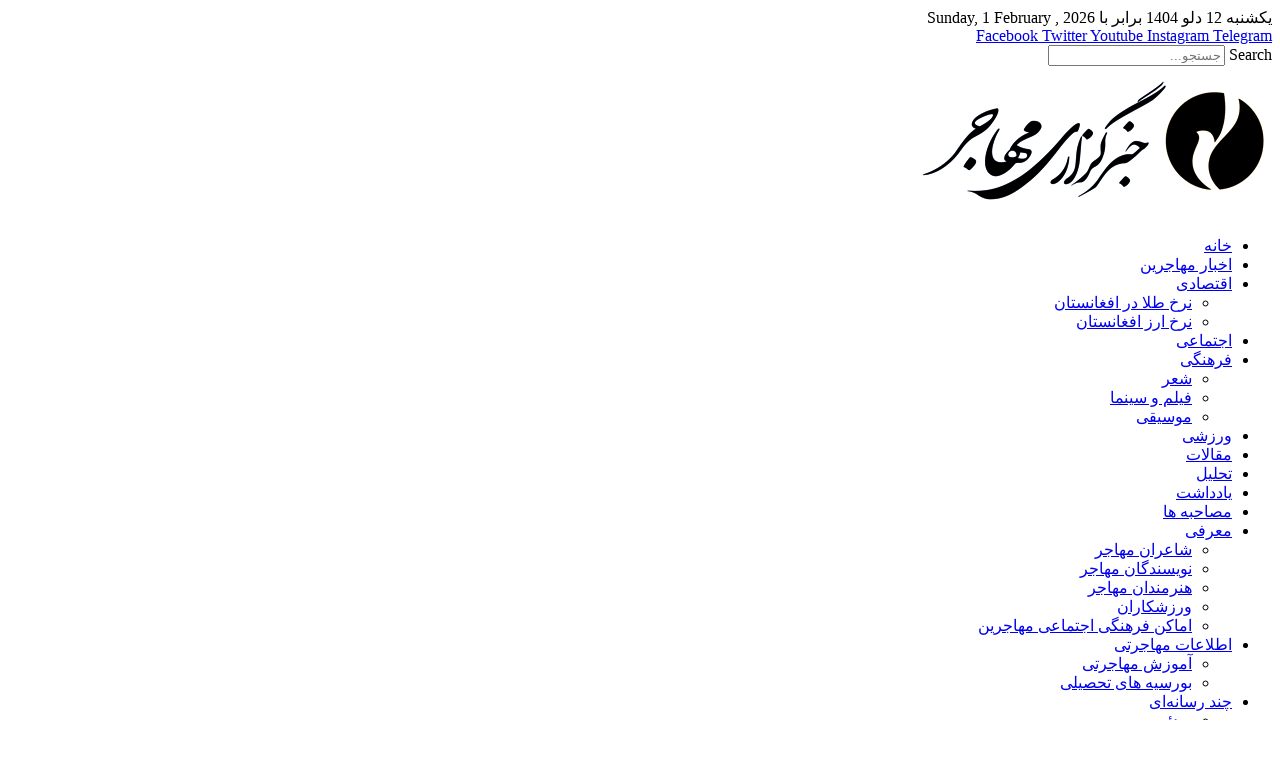

--- FILE ---
content_type: application/javascript
request_url: https://van.najva.com/static/js/scripts/new-website536781-website-58682-42853c0e-e0d8-4c24-b994-43ffa94844b8.js?v=2026010101
body_size: 46592
content:
window.configFile = "https://van.najva.com/static/js/scripts/new-website536781-website-58682-42853c0e-e0d8-4c24-b994-43ffa94844b8.json";

// version: 1.13.30
(()=>{var e={4673:(e,t,n)=>{"use strict";n.d(t,{A:()=>r});var i=n(6314),o=n.n(i)()((function(e){return e[1]}));o.push([e.id,".najva-email-backdrop {\n  --tw-bg-opacity: 1 !important;\n  background-color: rgba(75, 85, 99, var(--tw-bg-opacity)) !important;\n  opacity: 0.6 !important;\n  position: fixed !important;\n  top: 0px !important;\n  left: 0px !important;\n  height: 100% !important;\n  width: 100% !important;\n  margin: 0px !important;\n  outline: 2px solid transparent !important;\n  outline-offset: 2px !important;\n  padding: 0px !important;\n  z-index: 2147483644 !important;\n}\n\n.najva-email-container {\n  --tw-bg-opacity: 1 !important;\n  background-color: rgba(255, 255, 255, var(--tw-bg-opacity)) !important;\n  --tw-text-opacity: 1 !important;\n  color: rgba(0, 0, 0, var(--tw-text-opacity)) !important;\n  position: fixed !important;\n  top: 50% !important;\n  left: 50% !important;\n  --tw-border-opacity: 1 !important;\n  border-color: rgba(0, 0, 0, var(--tw-border-opacity)) !important;\n  border-style: solid !important;\n  border-width: 1px !important;\n  margin: 0px !important;\n  outline: 2px solid transparent !important;\n  outline-offset: 2px !important;\n  padding: 0px !important;\n  z-index: 2147483645 !important;\n  height: 95% !important;\n  max-height: 500px !important;\n  width: 95% !important;\n  max-width: 480px !important;\n  transform: translate(-50%, -50%) !important;\n}\n\n.najva-email-container iframe {\n  height: 100% !important;\n  width: 100% !important;\n  border-width: 0px !important;\n  margin: 0px !important;\n  padding: 0px !important;\n}\n",""]);const r=o},6314:e=>{"use strict";e.exports=function(e){var t=[];return t.toString=function(){return this.map((function(t){var n=e(t);return t[2]?"@media ".concat(t[2]," {").concat(n,"}"):n})).join("")},t.i=function(e,n,i){"string"==typeof e&&(e=[[null,e,""]]);var o={};if(i)for(var r=0;r<this.length;r++){var a=this[r][0];null!=a&&(o[a]=!0)}for(var s=0;s<e.length;s++){var c=[].concat(e[s]);i&&o[c[0]]||(n&&(c[2]?c[2]="".concat(n," and ").concat(c[2]):c[2]=n),t.push(c))}},t}},2215:(e,t,n)=>{var i,o;
/*!
 * JavaScript Cookie v2.2.1
 * https://github.com/js-cookie/js-cookie
 *
 * Copyright 2006, 2015 Klaus Hartl & Fagner Brack
 * Released under the MIT license
 */!function(r){if(void 0===(o="function"==typeof(i=r)?i.call(t,n,t,e):i)||(e.exports=o),!0,e.exports=r(),!!0){var a=window.Cookies,s=window.Cookies=r();s.noConflict=function(){return window.Cookies=a,s}}}((function(){function e(){for(var e=0,t={};e<arguments.length;e++){var n=arguments[e];for(var i in n)t[i]=n[i]}return t}function t(e){return e.replace(/(%[0-9A-Z]{2})+/g,decodeURIComponent)}return function n(i){function o(){}function r(t,n,r){if("undefined"!=typeof document){"number"==typeof(r=e({path:"/"},o.defaults,r)).expires&&(r.expires=new Date(1*new Date+864e5*r.expires)),r.expires=r.expires?r.expires.toUTCString():"";try{var a=JSON.stringify(n);/^[\{\[]/.test(a)&&(n=a)}catch(e){}n=i.write?i.write(n,t):encodeURIComponent(String(n)).replace(/%(23|24|26|2B|3A|3C|3E|3D|2F|3F|40|5B|5D|5E|60|7B|7D|7C)/g,decodeURIComponent),t=encodeURIComponent(String(t)).replace(/%(23|24|26|2B|5E|60|7C)/g,decodeURIComponent).replace(/[\(\)]/g,escape);var s="";for(var c in r)r[c]&&(s+="; "+c,!0!==r[c]&&(s+="="+r[c].split(";")[0]));return document.cookie=t+"="+n+s}}function a(e,n){if("undefined"!=typeof document){for(var o={},r=document.cookie?document.cookie.split("; "):[],a=0;a<r.length;a++){var s=r[a].split("="),c=s.slice(1).join("=");n||'"'!==c.charAt(0)||(c=c.slice(1,-1));try{var d=t(s[0]);if(c=(i.read||i)(c,d)||t(c),n)try{c=JSON.parse(c)}catch(e){}if(o[d]=c,e===d)break}catch(e){}}return e?o[e]:o}}return o.set=r,o.get=function(e){return a(e,!1)},o.getJSON=function(e){return a(e,!0)},o.remove=function(t,n){r(t,"",e(n,{expires:-1}))},o.defaults={},o.withConverter=n,o}((function(){}))}))},181:(e,t,n)=>{var i=/^\s+|\s+$/g,o=/^[-+]0x[0-9a-f]+$/i,r=/^0b[01]+$/i,a=/^0o[0-7]+$/i,s=parseInt,c="object"==typeof n.g&&n.g&&n.g.Object===Object&&n.g,d="object"==typeof self&&self&&self.Object===Object&&self,u=c||d||Function("return this")(),l=Object.prototype.toString,p=Math.max,f=Math.min,h=function(){return u.Date.now()};function m(e){var t=typeof e;return!!e&&("object"==t||"function"==t)}function v(e){if("number"==typeof e)return e;if(function(e){return"symbol"==typeof e||function(e){return!!e&&"object"==typeof e}(e)&&"[object Symbol]"==l.call(e)}(e))return NaN;if(m(e)){var t="function"==typeof e.valueOf?e.valueOf():e;e=m(t)?t+"":t}if("string"!=typeof e)return 0===e?e:+e;e=e.replace(i,"");var n=r.test(e);return n||a.test(e)?s(e.slice(2),n?2:8):o.test(e)?NaN:+e}e.exports=function(e,t,n){var i,o,r,a,s,c,d=0,u=!1,l=!1,g=!0;if("function"!=typeof e)throw new TypeError("Expected a function");function b(t){var n=i,r=o;return i=o=void 0,d=t,a=e.apply(r,n)}function w(e){return d=e,s=setTimeout(y,t),u?b(e):a}function _(e){var n=e-c;return void 0===c||n>=t||n<0||l&&e-d>=r}function y(){var e=h();if(_(e))return E(e);s=setTimeout(y,function(e){var n=t-(e-c);return l?f(n,r-(e-d)):n}(e))}function E(e){return s=void 0,g&&i?b(e):(i=o=void 0,a)}function I(){var e=h(),n=_(e);if(i=arguments,o=this,c=e,n){if(void 0===s)return w(c);if(l)return s=setTimeout(y,t),b(c)}return void 0===s&&(s=setTimeout(y,t)),a}return t=v(t)||0,m(n)&&(u=!!n.leading,r=(l="maxWait"in n)?p(v(n.maxWait)||0,t):r,g="trailing"in n?!!n.trailing:g),I.cancel=function(){void 0!==s&&clearTimeout(s),d=0,i=c=o=s=void 0},I.flush=function(){return void 0===s?a:E(h())},I}},5072:(e,t,n)=>{"use strict";var i,o=function(){return void 0===i&&(i=Boolean(window&&document&&document.all&&!window.atob)),i},r=function(){var e={};return function(t){if(void 0===e[t]){var n=document.querySelector(t);if(window.HTMLIFrameElement&&n instanceof window.HTMLIFrameElement)try{n=n.contentDocument.head}catch(e){n=null}e[t]=n}return e[t]}}(),a=[];function s(e){for(var t=-1,n=0;n<a.length;n++)if(a[n].identifier===e){t=n;break}return t}function c(e,t){for(var n={},i=[],o=0;o<e.length;o++){var r=e[o],c=t.base?r[0]+t.base:r[0],d=n[c]||0,u="".concat(c," ").concat(d);n[c]=d+1;var l=s(u),p={css:r[1],media:r[2],sourceMap:r[3]};-1!==l?(a[l].references++,a[l].updater(p)):a.push({identifier:u,updater:v(p,t),references:1}),i.push(u)}return i}function d(e){var t=document.createElement("style"),i=e.attributes||{};if(void 0===i.nonce){var o=n.nc;o&&(i.nonce=o)}if(Object.keys(i).forEach((function(e){t.setAttribute(e,i[e])})),"function"==typeof e.insert)e.insert(t);else{var a=r(e.insert||"head");if(!a)throw new Error("Couldn't find a style target. This probably means that the value for the 'insert' parameter is invalid.");a.appendChild(t)}return t}var u,l=(u=[],function(e,t){return u[e]=t,u.filter(Boolean).join("\n")});function p(e,t,n,i){var o=n?"":i.media?"@media ".concat(i.media," {").concat(i.css,"}"):i.css;if(e.styleSheet)e.styleSheet.cssText=l(t,o);else{var r=document.createTextNode(o),a=e.childNodes;a[t]&&e.removeChild(a[t]),a.length?e.insertBefore(r,a[t]):e.appendChild(r)}}function f(e,t,n){var i=n.css,o=n.media,r=n.sourceMap;if(o?e.setAttribute("media",o):e.removeAttribute("media"),r&&"undefined"!=typeof btoa&&(i+="\n/*# sourceMappingURL=data:application/json;base64,".concat(btoa(unescape(encodeURIComponent(JSON.stringify(r))))," */")),e.styleSheet)e.styleSheet.cssText=i;else{for(;e.firstChild;)e.removeChild(e.firstChild);e.appendChild(document.createTextNode(i))}}var h=null,m=0;function v(e,t){var n,i,o;if(t.singleton){var r=m++;n=h||(h=d(t)),i=p.bind(null,n,r,!1),o=p.bind(null,n,r,!0)}else n=d(t),i=f.bind(null,n,t),o=function(){!function(e){if(null===e.parentNode)return!1;e.parentNode.removeChild(e)}(n)};return i(e),function(t){if(t){if(t.css===e.css&&t.media===e.media&&t.sourceMap===e.sourceMap)return;i(e=t)}else o()}}e.exports=function(e,t){(t=t||{}).singleton||"boolean"==typeof t.singleton||(t.singleton=o());var n=c(e=e||[],t);return function(e){if(e=e||[],"[object Array]"===Object.prototype.toString.call(e)){for(var i=0;i<n.length;i++){var o=s(n[i]);a[o].references--}for(var r=c(e,t),d=0;d<n.length;d++){var u=s(n[d]);0===a[u].references&&(a[u].updater(),a.splice(u,1))}n=r}}}}},t={};function n(i){var o=t[i];if(void 0!==o)return o.exports;var r=t[i]={id:i,exports:{}};return e[i](r,r.exports,n),r.exports}n.n=e=>{var t=e&&e.__esModule?()=>e.default:()=>e;return n.d(t,{a:t}),t},n.d=(e,t)=>{for(var i in t)n.o(t,i)&&!n.o(e,i)&&Object.defineProperty(e,i,{enumerable:!0,get:t[i]})},n.g=function(){if("object"==typeof globalThis)return globalThis;try{return this||new Function("return this")()}catch(e){if("object"==typeof window)return window}}(),n.o=(e,t)=>Object.prototype.hasOwnProperty.call(e,t),n.r=e=>{"undefined"!=typeof Symbol&&Symbol.toStringTag&&Object.defineProperty(e,Symbol.toStringTag,{value:"Module"}),Object.defineProperty(e,"__esModule",{value:!0})},n.nc=void 0,(()=>{"use strict";var e,t,i={};function o(e,t){return fetch(e,t).then((e=>{if(!e.ok)throw Error(e.statusText);return e.json()}))}function r(e,t){return fetch(e,t).then((e=>{if(!e.ok)throw Error(e.statusText);return e}))}function a(){return(new Date).toISOString().split(":")[0]}n.r(i),n.d(i,{FirebaseError:()=>Pe,SDK_VERSION:()=>Ct,_DEFAULT_ENTRY_NAME:()=>_t,_addComponent:()=>St,_addOrOverwriteComponent:()=>Dt,_apps:()=>Et,_clearComponents:()=>Lt,_components:()=>It,_getProvider:()=>Ot,_registerComponent:()=>Tt,_removeServiceInstance:()=>At,deleteApp:()=>Mt,getApp:()=>xt,getApps:()=>jt,initializeApp:()=>Pt,onLog:()=>Rt,registerVersion:()=>Bt,setLogLevel:()=>$t}),function(e){e.TEST="test",e.STAGING="staging",e.PRODUCTION="production"}(e||(e={})),function(e){e.UNSUPPORTED_BROWSER="unsupported-browser",e.INCOGNITO_BROWSER="incognito-browser",e.CONFIGURATION_FAILED="configuration-failed",e.MISSING_APP_CONFIG_VALUES="missing-app-config-values",e.SW_REGISTRATION_FAILED="sw-registration-failed",e.SW_UNREGISTRATION_FAILED="sw-unregistration-failed",e.FIREBASE_INITIALIZATION_FAILED="firebase-initialization-failed",e.FIREBASE_REGISTRAION_FAILED="firebase-registration-failed",e.FIREBASE_TOKEN_UPDATE_FAILED="firebase-token-update-failed",e.FIREBASE_TOKEN_DELETE_FAILED="firebase-token-delete-failed",e.NAJVA_SUBSCRIPTION_FAILED="najva-subscription-failed",e.COOKIE_TOKEN_UPDATE_FAILED="najva-token-update-failed",e.ADD_ATTRIBUTE_FAILED="add-attribute-failed",e.DELETE_ATTRIBUTE_FAILED="delete-attribute-failed",e.GET_ATTRIBUTES_FAILED="get-attributes-failed",e.INVALID_KEY_FOR_IDB="invalid-key-for-idb",e.DB_UPDATE_FAILED="db-update-failed",e.DB_READ_FAILED="db-read-failed",e.DB_DELETE_FAILED="db-delete-failed",e.DB_OBJ_STORE_CLEAR_FAILED="db-obj-store-clear-failed",e.SEND_LOCATION_FAILED="send-location-failed",e.UPDATE_USER_ACTIVITY_FAILED="update-user-activity-failed",e.REPORT_SCRIPT_VERSION_FAILED="report-script-version-failed",e.LOAD_YEKTANET_ANALYTICS_SCRIPT_FAILED="load-yektanet-analytics-script-failed",e.INIT_EMAIL_FAILED="init-email-failed",e.ADD_EMAIL_SUBSCRIBER_IDENTIFIER_FAILED="add-email-subscriber-identifier-failed",e.IDENTIFY_EMAIL_SUBSCRIBER_FAILED="identify-email-subscriber-failed",e.SUBSCRIBE_TO_EMAIL_FAILED="subscribe-to-email-failed",e.CREATE_HTML_FAILED="create-html-failed",e.SELECT_ELEMENT_FAILED="select-element-failed",e.HEX_TO_RGB_FAILED="hex-to-rgb-failed",e.FIND_EMAIL_IFRAME_CONTAINER_FAILED="find-email-iframe-container-failed"}(t||(t={}));const s="\nOriginal Error -> {$error}",c={[t.UNSUPPORTED_BROWSER]:`This browser doesn't support the API's required to use the firebase and najva SDK.${s}`,[t.INCOGNITO_BROWSER]:`najva sdk will not run in brower incognito mode.${s}`,[t.MISSING_APP_CONFIG_VALUES]:"Missing App configuration value: {$valueName}.",[t.CONFIGURATION_FAILED]:`failed to get configuration file from {$url}.${s}`,[t.SW_REGISTRATION_FAILED]:`We are unable to register the default service worker. {$browserErrorMessage}.${s}`,[t.SW_UNREGISTRATION_FAILED]:`We are unable to unregister the najva-messaging service worker.${s}`,[t.FIREBASE_INITIALIZATION_FAILED]:`failed to initialize firebase app. {$firebaseErrorMessage}.${s}`,[t.FIREBASE_REGISTRAION_FAILED]:`failed to get registration token from firebase. {$firebaseErrorMessage}.${s}`,[t.FIREBASE_TOKEN_UPDATE_FAILED]:"failed to update firebase token. {$firebaseErrorMessage}.",[t.FIREBASE_TOKEN_DELETE_FAILED]:`failed to delete firebase token. {$firebaseErrorMessage}.${s}`,[t.NAJVA_SUBSCRIPTION_FAILED]:`failed to subscribe firebase token {$firebaseToken} to najva.${s}`,[t.COOKIE_TOKEN_UPDATE_FAILED]:`failed to update cookie_token for najva user {$najva_token}.${s}`,[t.ADD_ATTRIBUTE_FAILED]:`failed to add attribute {$object}.${s}`,[t.DELETE_ATTRIBUTE_FAILED]:`failed to delete attribute {$key}.${s}`,[t.GET_ATTRIBUTES_FAILED]:`failed to get attributes.${s}`,[t.INVALID_KEY_FOR_IDB]:`faild to update indexed db. the {$key} is not a valid key for object store {$objStoreName}.${s}`,[t.DB_UPDATE_FAILED]:`failed to update {$key} with {$value} for {$objectStoreName}. {$browserErrorMessage}.${s}`,[t.DB_DELETE_FAILED]:`failed to update {$key} with {$value} for {$objectStoreName}. {$browserErrorMessage}.${s}`,[t.DB_READ_FAILED]:`failed to read {$key} from {$objectStoreName}. {$browserErrorMessage}.${s}`,[t.DB_OBJ_STORE_CLEAR_FAILED]:`failed to clear {$objectStoreName}. {$browserErrorMessage}.${s}`,[t.SEND_LOCATION_FAILED]:"failed to send location to the server: {$errorStatus}.",[t.UPDATE_USER_ACTIVITY_FAILED]:`failed to update user activity {$browserErrorMessage}.${s}`,[t.REPORT_SCRIPT_VERSION_FAILED]:`failed to report version {$version} to {$url}. {$browserErrorMessage}.${s}`,[t.LOAD_YEKTANET_ANALYTICS_SCRIPT_FAILED]:`failed to load tag script with app_id: {$appId}.${s}`,[t.INIT_EMAIL_FAILED]:`failed to init email.${s}`,[t.ADD_EMAIL_SUBSCRIBER_IDENTIFIER_FAILED]:`failed to add email subscriber identifier.${s}`,[t.IDENTIFY_EMAIL_SUBSCRIBER_FAILED]:`failed to identify email subscriber.${s}`,[t.SUBSCRIBE_TO_EMAIL_FAILED]:`failed to subscribe to email.${s}`,[t.CREATE_HTML_FAILED]:"failed to create html element with string: {$value}.",[t.SELECT_ELEMENT_FAILED]:"failed to select element with selector: {$value}.",[t.HEX_TO_RGB_FAILED]:"failed to convert hex color to rgb format with value: {$value}.",[t.FIND_EMAIL_IFRAME_CONTAINER_FAILED]:"failed to find email iframe container."},d=/\{\$([^}]+)}/g;function u(e,t){const n=c[e],i=n?function(e,t){return e.replace(d,((e,n)=>{const i=t[n];return null!=i?String(i):`<${n}?>`}))}(n,t||{}):"Error";return new Error(i)}const l={"۰":"0","٠":"0","۱":"1","١":"1","۲":"2","٢":"2","۳":"3","٣":"3","۴":"4","٤":"4","۵":"5","٥":"5","۶":"6","٦":"6","۷":"7","٧":"7","۸":"8","٨":"8","۹":"9","٩":"9"};function p(e){try{return e.toString().replace(/[\u0660-\u0669\u06F0-\u06F9]/g,(e=>l[e]))}catch(t){return e}}var f;!function(e){e.email="email",e.phone="phone",e.required="required"}(f||(f={}));const h={[f.email]:{fa:"ایمیل نامعتبر است.",en:"Email is not valid"},[f.phone]:{fa:"شماره موبایل نامعتبر است.",en:"Phone is not valid"},[f.required]:{fa:"این فیلد الزامی است.",en:"This field is required"}};const m={messaging_sender_id:"334645784830",najva_settings:{campaign_id:"",app_id:"",account_id:"",without_popup:!0,with_popup:!1,api_key:"fd4f22c3-0f92-43ee-b7ed-8b905eb9c7ba",najva_subdomain:"https://app.najva.com/",website_id:18846,location_permission:!0,request_text:"آیا میخواهید پربازدیدترین موضوعات برای شما ارسال شود؟",request_description:"",accept_text:"بله",denied_text:"خیر",request_icon:"https://www.najva.com/wp-content/uploads/2017/07/Najva-Logo-OK-04.png",extra_css:"",dismiss_cookie_days:3,request_permission:{delay:{enable:0,value:20},scroll:{enable:1,value:50},visit:{minimum:{enable:0,value:1},maximum:{enable:0,value:3},interval:{enable:0,value:3}}},show_bell:1,show_bell_in_mobile:1,bell_direction:"right",tooltip_direction:"left",bell_color_hover:"#7a7a7a",bell_color:"#444444",bell_tooltip:"مشترک شوید",show_backdrop:!1,show_backdrop_mobile:!1,native_permission:!0,backdrop_text:"«برای دریافت مطالب مشابه روی گزینه Allow کلیک کنید.»"},custom_links:[],website_policy:{notification_queue:1,notification_countdown:10,notification_blocked:!1,notification_button_enabled:!1,use_najva_firebase_account:!0,recommender_permission:!1,tag_enabled:!1,email_enabled:!0},sw_path:"/",email_settings:{id:79328,uuid:"4ad01101-a47a-4ca5-8ea9-8aaac023d098",show_condition:{delay:{enable:1,value:2},scroll:{enable:0,value:10},visit:{minimum:{enable:0,value:1},maximum:{enable:0,value:1},interval:{enable:0,value:4}}},title:"🎁ایمیل خود را وارد کنید و یک کد تخفیف خرید هدیه بگیرید🎁",background_color:"2d292e",button_color:"ccd1d9",send_btn_text:"عضویت",success_message:"ارسال با موفقیت انجام شد.",affected_urls:null,fields:[{key:"email",name:"ایمیل",validations:[f.email,f.required]}],desc:"همین الان ایمیلت رو وارد کن تا یه کد تخفیف جذاب برات بفرستیم",img:"https://www.najva.com/wp-content/uploads/2017/07/Najva-Logo-OK-04.png",side_img:"https://www.najva.com/wp-content/uploads/2017/07/Najva-Logo-OK-04.png",background_img:"https://i.postimg.cc/3rCPNt3V/depositphotos-29704447-stock-video-city-skyline-business-man-success.jpg",iframe_container:"#abc"}},v="activity";var g;!function(e){e.LastActiveTime="last_active_time",e.VisitCount="visit_count",e.LastScriptReportedVersion="last_script_reported_version",e.LastServiceWorkerReportedVersion="last_service_worker_reported_version",e.LastCookieMatchingSent="last_cookie_matching_sent",e.HasMigrated="has_migrated",e.LastCurrentUserAPICalled="last-current-user-api-called",e.HasNajvaSubscriptionWindowOpened="has-najva-subscription-window-opened"}(g||(g={}));let b,w;const _=new WeakMap,y=new WeakMap,E=new WeakMap,I=new WeakMap,S=new WeakMap;let D={get(e,t,n){if(e instanceof IDBTransaction){if("done"===t)return y.get(e);if("objectStoreNames"===t)return e.objectStoreNames||E.get(e);if("store"===t)return n.objectStoreNames[1]?void 0:n.objectStore(n.objectStoreNames[0])}return A(e[t])},set:(e,t,n)=>(e[t]=n,!0),has:(e,t)=>e instanceof IDBTransaction&&("done"===t||"store"===t)||t in e};function T(e){return e!==IDBDatabase.prototype.transaction||"objectStoreNames"in IDBTransaction.prototype?(w||(w=[IDBCursor.prototype.advance,IDBCursor.prototype.continue,IDBCursor.prototype.continuePrimaryKey])).includes(e)?function(...t){return e.apply(L(this),t),A(_.get(this))}:function(...t){return A(e.apply(L(this),t))}:function(t,...n){const i=e.call(L(this),t,...n);return E.set(i,t.sort?t.sort():[t]),A(i)}}function O(e){return"function"==typeof e?T(e):(e instanceof IDBTransaction&&function(e){if(y.has(e))return;const t=new Promise(((t,n)=>{const i=()=>{e.removeEventListener("complete",o),e.removeEventListener("error",r),e.removeEventListener("abort",r)},o=()=>{t(),i()},r=()=>{n(e.error||new DOMException("AbortError","AbortError")),i()};e.addEventListener("complete",o),e.addEventListener("error",r),e.addEventListener("abort",r)}));y.set(e,t)}(e),t=e,(b||(b=[IDBDatabase,IDBObjectStore,IDBIndex,IDBCursor,IDBTransaction])).some((e=>t instanceof e))?new Proxy(e,D):e);var t}function A(e){if(e instanceof IDBRequest)return function(e){const t=new Promise(((t,n)=>{const i=()=>{e.removeEventListener("success",o),e.removeEventListener("error",r)},o=()=>{t(A(e.result)),i()},r=()=>{n(e.error),i()};e.addEventListener("success",o),e.addEventListener("error",r)}));return t.then((t=>{t instanceof IDBCursor&&_.set(t,e)})).catch((()=>{})),S.set(t,e),t}(e);if(I.has(e))return I.get(e);const t=O(e);return t!==e&&(I.set(e,t),S.set(t,e)),t}const L=e=>S.get(e);function k(e,t,{blocked:n,upgrade:i,blocking:o,terminated:r}={}){const a=indexedDB.open(e,t),s=A(a);return i&&a.addEventListener("upgradeneeded",(e=>{i(A(a.result),e.oldVersion,e.newVersion,A(a.transaction))})),n&&a.addEventListener("blocked",(()=>n())),s.then((e=>{r&&e.addEventListener("close",(()=>r())),o&&e.addEventListener("versionchange",(()=>o()))})).catch((()=>{})),s}const N=["get","getKey","getAll","getAllKeys","count"],C=["put","add","delete","clear"],P=new Map;function x(e,t){if(!(e instanceof IDBDatabase)||t in e||"string"!=typeof t)return;if(P.get(t))return P.get(t);const n=t.replace(/FromIndex$/,""),i=t!==n,o=C.includes(n);if(!(n in(i?IDBIndex:IDBObjectStore).prototype)||!o&&!N.includes(n))return;const r=async function(e,...t){const r=this.transaction(e,o?"readwrite":"readonly");let a=r.store;return i&&(a=a.index(t.shift())),(await Promise.all([a[n](...t),o&&r.done]))[0]};return P.set(t,r),r}D=(e=>({...e,get:(t,n,i)=>x(t,n)||e.get(t,n,i),has:(t,n)=>!!x(t,n)||e.has(t,n)}))(D);const j="token";var M;!function(e){e.Firebase="fb_token",e.Cookie="cookie_token",e.Najva="najva_token"}(M||(M={}));var B=function(e,t,n,i){return new(n||(n=Promise))((function(o,r){function a(e){try{c(i.next(e))}catch(e){r(e)}}function s(e){try{c(i.throw(e))}catch(e){r(e)}}function c(e){var t;e.done?o(e.value):(t=e.value,t instanceof n?t:new n((function(e){e(t)}))).then(a,s)}c((i=i.apply(e,t||[])).next())}))};function R(e,n,i){return B(this,void 0,void 0,(function*(){try{const t=(yield he()).transaction(j,"readwrite");(yield t.store.get(e))?yield t.store.put({name:e,value:n,timestamp:i}):yield t.store.add({name:e,value:n,timestamp:i}),yield t.done}catch(i){throw u(t.DB_UPDATE_FAILED,{key:e,value:n,objectStoreName:j,browserErrorMessage:i.message,error:i})}}))}function $(e){return B(this,void 0,void 0,(function*(){try{const t=(yield he()).transaction(j,"readonly"),n=yield t.store.get(e);return yield t.done,n?{value:n.value.toString(),timestamp:n.timestamp.toString()}:{value:"",timestamp:""}}catch(n){throw u(t.DB_READ_FAILED,{key:e,objectStoreName:j,browserErrorMessage:n.message,error:n})}}))}const U="website";var F;!function(e){e.WebsiteId="website_id",e.SenderId="messagind_sender_id"}(F||(F={}));var K=function(e,t,n,i){return new(n||(n=Promise))((function(o,r){function a(e){try{c(i.next(e))}catch(e){r(e)}}function s(e){try{c(i.throw(e))}catch(e){r(e)}}function c(e){var t;e.done?o(e.value):(t=e.value,t instanceof n?t:new n((function(e){e(t)}))).then(a,s)}c((i=i.apply(e,t||[])).next())}))};function W(e,n){return K(this,void 0,void 0,(function*(){try{const t=(yield he()).transaction(U,"readwrite");(yield t.store.get(e))?yield t.store.put({name:e,value:n}):yield t.store.add({name:e,value:n}),yield t.done}catch(i){throw u(t.DB_UPDATE_FAILED,{key:e,value:n,objectStoreName:U,browserErrorMessage:i.message,error:i})}}))}const z="opt-in";var H,G;!function(e){e.Popup="pop_up"}(H||(H={})),function(e){e.ShownCount="shown_count",e.LastShownTime="last_shown_count",e.Reject="reject"}(G||(G={}));var V=function(e,t,n,i){return new(n||(n=Promise))((function(o,r){function a(e){try{c(i.next(e))}catch(e){r(e)}}function s(e){try{c(i.throw(e))}catch(e){r(e)}}function c(e){var t;e.done?o(e.value):(t=e.value,t instanceof n?t:new n((function(e){e(t)}))).then(a,s)}c((i=i.apply(e,t||[])).next())}))};function q(e){return V(this,void 0,void 0,(function*(){try{const t=(yield he()).transaction(z,"readwrite"),n=yield t.store.get(H.Popup);return yield t.done,n&&n[e]?n[e]:""}catch(n){throw u(t.DB_READ_FAILED,{key:`${H}.${e}`,objectStoreName:z,browserErrorMessage:n.message,error:n})}}))}function Y(e,n){return V(this,void 0,void 0,(function*(){try{const t=(yield he()).transaction(z,"readwrite"),i=yield t.store.get(H.Popup);i?yield t.store.put(Object.assign(Object.assign({},i),{[e]:n})):yield t.store.add({name:H.Popup,[e]:n}),yield t.done}catch(i){throw u(t.DB_UPDATE_FAILED,{key:`${H}.${e}`,objectStoreName:z,value:n,browserErrorMessage:i.message,error:i})}}))}const J="attribute";var X=function(e,t,n,i){return new(n||(n=Promise))((function(o,r){function a(e){try{c(i.next(e))}catch(e){r(e)}}function s(e){try{c(i.throw(e))}catch(e){r(e)}}function c(e){var t;e.done?o(e.value):(t=e.value,t instanceof n?t:new n((function(e){e(t)}))).then(a,s)}c((i=i.apply(e,t||[])).next())}))};function Z(e,n,i){return X(this,void 0,void 0,(function*(){try{const t=(yield he()).transaction(J,"readwrite");(yield t.store.get(e))?yield t.store.put({key:e,value:n,timestamp:i}):yield t.store.add({key:e,value:n,timestamp:i}),yield t.done}catch(i){throw u(t.DB_UPDATE_FAILED,{key:e,value:n,objectStoreName:J,browserErrorMessage:i.message,error:i})}}))}function Q(){return X(this,void 0,void 0,(function*(){try{const e=(yield he()).transaction(J,"readwrite").objectStore(J);yield e.clear()}catch(e){throw u(t.DB_OBJ_STORE_CLEAR_FAILED,{browserErrorMessage:e.message,objectStoreName:J,error:e})}}))}var ee=n(2215),te=n.n(ee);function ne(e){const t=e.split("."),n=t[t.length-1],i=t[t.length-2];if(i&&i.length>2)return`.${i}.${n}`;if(t&&t.length>2){return`.${t[t.length-3]}.${i}.${n}`}return e}function ie(e){return te().get(e)}function oe(e){te().remove(e,{domain:ne(window.location.hostname),path:"/"})}var re=function(e,t,n,i){return new(n||(n=Promise))((function(o,r){function a(e){try{c(i.next(e))}catch(e){r(e)}}function s(e){try{c(i.throw(e))}catch(e){r(e)}}function c(e){var t;e.done?o(e.value):(t=e.value,t instanceof n?t:new n((function(e){e(t)}))).then(a,s)}c((i=i.apply(e,t||[])).next())}))};function ae(e,t){return re(this,void 0,void 0,(function*(){const n=ie(`najva_last_active_time:${t}`)||ie(`najva_last_active_time-${e}`);n&&(yield ge(g.LastActiveTime,n),oe(`najva_last_active_time:${t}`),oe(`najva_last_active_time-${e}`));const i=ie(`pushNotification:shownCount:${t}`)||ie(`pushNotification-shownCount-${e}`);i&&(yield ge(g.VisitCount,i),oe(`pushNotification:shownCount:${t}`),oe(`pushNotification-shownCount-${e}`));if(!(yield ve(g.LastCookieMatchingSent))){const e=Math.floor(30*Math.random());yield ge(g.LastCookieMatchingSent,new Date(Date.now()-24*e*60*60*1e3).toISOString())}oe("cookie_matching")}))}function se(e){return re(this,void 0,void 0,(function*(){const t=function(e){const t=Object.keys(localStorage),n=`${e}-tag-`,i=t.filter((e=>e.startsWith(n))),o={};return i.forEach((e=>{var t;const i=e.substr(n.length);o[i]=null===(t=localStorage.getItem(e))||void 0===t?void 0:t.toString()})),o}(e);Object.keys(t).forEach((n=>re(this,void 0,void 0,(function*(){yield Z(n,t[n],(new Date).toISOString()),localStorage.removeItem(function(e,t){return e&&t?`${e}-tag-${t}`:""}(e,n))}))))}))}function ce(e,t){return re(this,void 0,void 0,(function*(){const n=ie(`pushNotification:notWantPopUp:${t}`)||ie(`pushNotification-notWantPopUp-${e}`);n&&(yield Y(G.Reject,n),oe(`pushNotification:notWantPopUp:${t}`),oe(`pushNotification-notWantPopUp-${e}`))}))}function de(e,t){return re(this,void 0,void 0,(function*(){const n=ie(`token_id:${t}`)||ie(`token_id-${e}`);n&&(yield R(M.Firebase,n,(new Date).toISOString()),oe(`token_id:${t}`),oe(`token_id-${e}`));const i=localStorage.getItem("_njt")||ie("najva_token");i&&(yield R(M.Najva,i,(new Date).toISOString()),oe("najva_token"),localStorage.removeItem("_njt"));const o=ie(`cookie_token:${t}`)||ie(`cookie_token-${e}`);o&&(yield R(M.Cookie,o,(new Date).toISOString()),oe(`cookie_token:${t}`),oe(`cookie_token-${e}`))}))}function ue(e,n){return re(this,void 0,void 0,(function*(){yield ge(g.HasMigrated,"true");const i=yield function(e){return K(this,void 0,void 0,(function*(){try{const t=(yield he()).transaction(U,"readwrite"),n=yield t.store.get(e);return yield t.done,n?n.value:""}catch(n){throw u(t.DB_READ_FAILED,{key:e,objectStoreName:U,browserErrorMessage:n.message,error:n})}}))}(F.WebsiteId);e!=i&&(yield function(){return re(this,void 0,void 0,(function*(){return Promise.all([W(F.WebsiteId,""),R(M.Cookie,"",(new Date).toISOString()),Y(G.LastShownTime,""),Y(G.ShownCount,""),Q(),be()])}))}()),yield Promise.all([W(F.WebsiteId,e),de(e,n),ce(e,n),se(e),ae(e,n)])}))}var le=function(e,t,n,i){return new(n||(n=Promise))((function(o,r){function a(e){try{c(i.next(e))}catch(e){r(e)}}function s(e){try{c(i.throw(e))}catch(e){r(e)}}function c(e){var t;e.done?o(e.value):(t=e.value,t instanceof n?t:new n((function(e){e(t)}))).then(a,s)}c((i=i.apply(e,t||[])).next())}))};let pe,fe;function he(){return le(this,void 0,void 0,(function*(){return pe||(pe=yield k("najva-native-subscription-database",5,{upgrade(e,t){return le(this,void 0,void 0,(function*(){t>0&&t<5&&(e.deleteObjectStore(j),e.deleteObjectStore(U),e.deleteObjectStore(z),e.deleteObjectStore(J),e.deleteObjectStore(v)),e.createObjectStore(j,{keyPath:"name"}),e.createObjectStore(U,{keyPath:"name"}),e.createObjectStore(z,{keyPath:"name"}),e.createObjectStore(J,{keyPath:"key"}),e.createObjectStore(v,{keyPath:"name"})}))}})),pe}))}var me=function(e,t,n,i){return new(n||(n=Promise))((function(o,r){function a(e){try{c(i.next(e))}catch(e){r(e)}}function s(e){try{c(i.throw(e))}catch(e){r(e)}}function c(e){var t;e.done?o(e.value):(t=e.value,t instanceof n?t:new n((function(e){e(t)}))).then(a,s)}c((i=i.apply(e,t||[])).next())}))};function ve(e){return me(this,void 0,void 0,(function*(){try{const t=(yield he()).transaction(v,"readwrite"),n=yield t.store.get(e);return yield t.done,n?n.value:""}catch(n){throw u(t.DB_READ_FAILED,{key:e,objectStoreName:v,browserErrorMessage:n.message,error:n})}}))}function ge(e,n){return me(this,void 0,void 0,(function*(){try{const t=(yield he()).transaction(v,"readwrite");(yield t.store.get(e))?yield t.store.put({name:e,value:n}):yield t.store.add({name:e,value:n}),yield t.done}catch(i){throw u(t.DB_UPDATE_FAILED,{key:e,value:n,objectStoreName:v,browserErrorMessage:i.message,error:i})}}))}function be(){return me(this,void 0,void 0,(function*(){try{const e=(yield he()).transaction(v,"readwrite").objectStore(v);yield e.clear()}catch(e){throw u(t.DB_OBJ_STORE_CLEAR_FAILED,{browserErrorMessage:e.message,objectStoreName:v,error:e})}}))}var we=function(e,t,n,i){return new(n||(n=Promise))((function(o,r){function a(e){try{c(i.next(e))}catch(e){r(e)}}function s(e){try{c(i.throw(e))}catch(e){r(e)}}function c(e){var t;e.done?o(e.value):(t=e.value,t instanceof n?t:new n((function(e){e(t)}))).then(a,s)}c((i=i.apply(e,t||[])).next())}))};let _e=null;function ye(){return we(this,void 0,void 0,(function*(){if("production"===e.TEST)return m;const n=`${window.configFile}?v=${a()}`;if(_e)return _e;try{const e=yield o(n,{method:"GET",credentials:"omit"});return function(e){const n=e.messaging_sender_id,i=e.najva_settings;let o="";if(n||(o="messaging_sender_id"),i?i.api_key?i.website_id||(o="najva_settings.website_id"):o="najva_settings.api_key":o="najva_settings",o)throw u(t.MISSING_APP_CONFIG_VALUES,{valueName:o})}(e),yield W(F.WebsiteId,e.najva_settings.website_id.toString()),yield W(F.SenderId,e.messaging_sender_id),e}catch(e){throw u(t.CONFIGURATION_FAILED,{url:window.configFile,error:e})}}))}
/**
 * @license
 * Copyright 2017 Google LLC
 *
 * Licensed under the Apache License, Version 2.0 (the "License");
 * you may not use this file except in compliance with the License.
 * You may obtain a copy of the License at
 *
 *   http://www.apache.org/licenses/LICENSE-2.0
 *
 * Unless required by applicable law or agreed to in writing, software
 * distributed under the License is distributed on an "AS IS" BASIS,
 * WITHOUT WARRANTIES OR CONDITIONS OF ANY KIND, either express or implied.
 * See the License for the specific language governing permissions and
 * limitations under the License.
 */
const Ee=function(e){const t=[];let n=0;for(let i=0;i<e.length;i++){let o=e.charCodeAt(i);o<128?t[n++]=o:o<2048?(t[n++]=o>>6|192,t[n++]=63&o|128):55296==(64512&o)&&i+1<e.length&&56320==(64512&e.charCodeAt(i+1))?(o=65536+((1023&o)<<10)+(1023&e.charCodeAt(++i)),t[n++]=o>>18|240,t[n++]=o>>12&63|128,t[n++]=o>>6&63|128,t[n++]=63&o|128):(t[n++]=o>>12|224,t[n++]=o>>6&63|128,t[n++]=63&o|128)}return t},Ie={byteToCharMap_:null,charToByteMap_:null,byteToCharMapWebSafe_:null,charToByteMapWebSafe_:null,ENCODED_VALS_BASE:"ABCDEFGHIJKLMNOPQRSTUVWXYZabcdefghijklmnopqrstuvwxyz0123456789",get ENCODED_VALS(){return this.ENCODED_VALS_BASE+"+/="},get ENCODED_VALS_WEBSAFE(){return this.ENCODED_VALS_BASE+"-_."},HAS_NATIVE_SUPPORT:"function"==typeof atob,encodeByteArray(e,t){if(!Array.isArray(e))throw Error("encodeByteArray takes an array as a parameter");this.init_();const n=t?this.byteToCharMapWebSafe_:this.byteToCharMap_,i=[];for(let t=0;t<e.length;t+=3){const o=e[t],r=t+1<e.length,a=r?e[t+1]:0,s=t+2<e.length,c=s?e[t+2]:0,d=o>>2,u=(3&o)<<4|a>>4;let l=(15&a)<<2|c>>6,p=63&c;s||(p=64,r||(l=64)),i.push(n[d],n[u],n[l],n[p])}return i.join("")},encodeString(e,t){return this.HAS_NATIVE_SUPPORT&&!t?btoa(e):this.encodeByteArray(Ee(e),t)},decodeString(e,t){return this.HAS_NATIVE_SUPPORT&&!t?atob(e):function(e){const t=[];let n=0,i=0;for(;n<e.length;){const o=e[n++];if(o<128)t[i++]=String.fromCharCode(o);else if(o>191&&o<224){const r=e[n++];t[i++]=String.fromCharCode((31&o)<<6|63&r)}else if(o>239&&o<365){const r=((7&o)<<18|(63&e[n++])<<12|(63&e[n++])<<6|63&e[n++])-65536;t[i++]=String.fromCharCode(55296+(r>>10)),t[i++]=String.fromCharCode(56320+(1023&r))}else{const r=e[n++],a=e[n++];t[i++]=String.fromCharCode((15&o)<<12|(63&r)<<6|63&a)}}return t.join("")}(this.decodeStringToByteArray(e,t))},decodeStringToByteArray(e,t){this.init_();const n=t?this.charToByteMapWebSafe_:this.charToByteMap_,i=[];for(let t=0;t<e.length;){const o=n[e.charAt(t++)],r=t<e.length?n[e.charAt(t)]:0;++t;const a=t<e.length?n[e.charAt(t)]:64;++t;const s=t<e.length?n[e.charAt(t)]:64;if(++t,null==o||null==r||null==a||null==s)throw new Se;const c=o<<2|r>>4;if(i.push(c),64!==a){const e=r<<4&240|a>>2;if(i.push(e),64!==s){const e=a<<6&192|s;i.push(e)}}}return i},init_(){if(!this.byteToCharMap_){this.byteToCharMap_={},this.charToByteMap_={},this.byteToCharMapWebSafe_={},this.charToByteMapWebSafe_={};for(let e=0;e<this.ENCODED_VALS.length;e++)this.byteToCharMap_[e]=this.ENCODED_VALS.charAt(e),this.charToByteMap_[this.byteToCharMap_[e]]=e,this.byteToCharMapWebSafe_[e]=this.ENCODED_VALS_WEBSAFE.charAt(e),this.charToByteMapWebSafe_[this.byteToCharMapWebSafe_[e]]=e,e>=this.ENCODED_VALS_BASE.length&&(this.charToByteMap_[this.ENCODED_VALS_WEBSAFE.charAt(e)]=e,this.charToByteMapWebSafe_[this.ENCODED_VALS.charAt(e)]=e)}}};
/**
 * @license
 * Copyright 2017 Google LLC
 *
 * Licensed under the Apache License, Version 2.0 (the "License");
 * you may not use this file except in compliance with the License.
 * You may obtain a copy of the License at
 *
 *   http://www.apache.org/licenses/LICENSE-2.0
 *
 * Unless required by applicable law or agreed to in writing, software
 * distributed under the License is distributed on an "AS IS" BASIS,
 * WITHOUT WARRANTIES OR CONDITIONS OF ANY KIND, either express or implied.
 * See the License for the specific language governing permissions and
 * limitations under the License.
 */class Se extends Error{constructor(){super(...arguments),this.name="DecodeBase64StringError"}}const De=function(e){return function(e){const t=Ee(e);return Ie.encodeByteArray(t,!0)}(e).replace(/\./g,"")},Te=function(e){try{return Ie.decodeString(e,!0)}catch(e){}return null};function Oe(e,t){if(!(t instanceof Object))return t;switch(t.constructor){case Date:return new Date(t.getTime());case Object:void 0===e&&(e={});break;case Array:e=[];break;default:return t}for(const n in t)t.hasOwnProperty(n)&&"__proto__"!==n&&(e[n]=Oe(e[n],t[n]));return e}
/**
 * @license
 * Copyright 2022 Google LLC
 *
 * Licensed under the Apache License, Version 2.0 (the "License");
 * you may not use this file except in compliance with the License.
 * You may obtain a copy of the License at
 *
 *   http://www.apache.org/licenses/LICENSE-2.0
 *
 * Unless required by applicable law or agreed to in writing, software
 * distributed under the License is distributed on an "AS IS" BASIS,
 * WITHOUT WARRANTIES OR CONDITIONS OF ANY KIND, either express or implied.
 * See the License for the specific language governing permissions and
 * limitations under the License.
 */
const Ae=()=>
/**
 * @license
 * Copyright 2022 Google LLC
 *
 * Licensed under the Apache License, Version 2.0 (the "License");
 * you may not use this file except in compliance with the License.
 * You may obtain a copy of the License at
 *
 *   http://www.apache.org/licenses/LICENSE-2.0
 *
 * Unless required by applicable law or agreed to in writing, software
 * distributed under the License is distributed on an "AS IS" BASIS,
 * WITHOUT WARRANTIES OR CONDITIONS OF ANY KIND, either express or implied.
 * See the License for the specific language governing permissions and
 * limitations under the License.
 */
function(){if("undefined"!=typeof self)return self;if("undefined"!=typeof window)return window;if(void 0!==n.g)return n.g;throw new Error("Unable to locate global object.")}().__FIREBASE_DEFAULTS__,Le=()=>{try{return Ae()||(()=>{if("undefined"==typeof process||void 0===process.env)return;const e=process.env.__FIREBASE_DEFAULTS__;return e?JSON.parse(e):void 0})()||(()=>{if("undefined"==typeof document)return;let e;try{e=document.cookie.match(/__FIREBASE_DEFAULTS__=([^;]+)/)}catch(e){return}const t=e&&Te(e[1]);return t&&JSON.parse(t)})()}catch(e){return}},ke=()=>{var e;return null===(e=Le())||void 0===e?void 0:e.config};
/**
 * @license
 * Copyright 2017 Google LLC
 *
 * Licensed under the Apache License, Version 2.0 (the "License");
 * you may not use this file except in compliance with the License.
 * You may obtain a copy of the License at
 *
 *   http://www.apache.org/licenses/LICENSE-2.0
 *
 * Unless required by applicable law or agreed to in writing, software
 * distributed under the License is distributed on an "AS IS" BASIS,
 * WITHOUT WARRANTIES OR CONDITIONS OF ANY KIND, either express or implied.
 * See the License for the specific language governing permissions and
 * limitations under the License.
 */
class Ne{constructor(){this.reject=()=>{},this.resolve=()=>{},this.promise=new Promise(((e,t)=>{this.resolve=e,this.reject=t}))}wrapCallback(e){return(t,n)=>{t?this.reject(t):this.resolve(n),"function"==typeof e&&(this.promise.catch((()=>{})),1===e.length?e(t):e(t,n))}}}
/**
 * @license
 * Copyright 2021 Google LLC
 *
 * Licensed under the Apache License, Version 2.0 (the "License");
 * you may not use this file except in compliance with the License.
 * You may obtain a copy of the License at
 *
 *   http://www.apache.org/licenses/LICENSE-2.0
 *
 * Unless required by applicable law or agreed to in writing, software
 * distributed under the License is distributed on an "AS IS" BASIS,
 * WITHOUT WARRANTIES OR CONDITIONS OF ANY KIND, either express or implied.
 * See the License for the specific language governing permissions and
 * limitations under the License.
 */function Ce(){try{return"object"==typeof indexedDB}catch(e){return!1}}class Pe extends Error{constructor(e,t,n){super(t),this.code=e,this.customData=n,this.name="FirebaseError",Object.setPrototypeOf(this,Pe.prototype),Error.captureStackTrace&&Error.captureStackTrace(this,xe.prototype.create)}}class xe{constructor(e,t,n){this.service=e,this.serviceName=t,this.errors=n}create(e,...t){const n=t[0]||{},i=`${this.service}/${e}`,o=this.errors[e],r=o?function(e,t){return e.replace(je,((e,n)=>{const i=t[n];return null!=i?String(i):`<${n}?>`}))}(o,n):"Error",a=`${this.serviceName}: ${r} (${i}).`;return new Pe(i,a,n)}}const je=/\{\$([^}]+)}/g;
/**
 * @license
 * Copyright 2017 Google LLC
 *
 * Licensed under the Apache License, Version 2.0 (the "License");
 * you may not use this file except in compliance with the License.
 * You may obtain a copy of the License at
 *
 *   http://www.apache.org/licenses/LICENSE-2.0
 *
 * Unless required by applicable law or agreed to in writing, software
 * distributed under the License is distributed on an "AS IS" BASIS,
 * WITHOUT WARRANTIES OR CONDITIONS OF ANY KIND, either express or implied.
 * See the License for the specific language governing permissions and
 * limitations under the License.
 */
/**
 * @license
 * Copyright 2017 Google LLC
 *
 * Licensed under the Apache License, Version 2.0 (the "License");
 * you may not use this file except in compliance with the License.
 * You may obtain a copy of the License at
 *
 *   http://www.apache.org/licenses/LICENSE-2.0
 *
 * Unless required by applicable law or agreed to in writing, software
 * distributed under the License is distributed on an "AS IS" BASIS,
 * WITHOUT WARRANTIES OR CONDITIONS OF ANY KIND, either express or implied.
 * See the License for the specific language governing permissions and
 * limitations under the License.
 */
function Me(e,t){return Object.prototype.hasOwnProperty.call(e,t)}function Be(e,t){if(e===t)return!0;const n=Object.keys(e),i=Object.keys(t);for(const o of n){if(!i.includes(o))return!1;const n=e[o],r=t[o];if(Re(n)&&Re(r)){if(!Be(n,r))return!1}else if(n!==r)return!1}for(const e of i)if(!n.includes(e))return!1;return!0}function Re(e){return null!==e&&"object"==typeof e}
/**
 * @license
 * Copyright 2022 Google LLC
 *
 * Licensed under the Apache License, Version 2.0 (the "License");
 * you may not use this file except in compliance with the License.
 * You may obtain a copy of the License at
 *
 *   http://www.apache.org/licenses/LICENSE-2.0
 *
 * Unless required by applicable law or agreed to in writing, software
 * distributed under the License is distributed on an "AS IS" BASIS,
 * WITHOUT WARRANTIES OR CONDITIONS OF ANY KIND, either express or implied.
 * See the License for the specific language governing permissions and
 * limitations under the License.
 */function $e(e,t){const n=new Ue(e,t);return n.subscribe.bind(n)}class Ue{constructor(e,t){this.observers=[],this.unsubscribes=[],this.observerCount=0,this.task=Promise.resolve(),this.finalized=!1,this.onNoObservers=t,this.task.then((()=>{e(this)})).catch((e=>{this.error(e)}))}next(e){this.forEachObserver((t=>{t.next(e)}))}error(e){this.forEachObserver((t=>{t.error(e)})),this.close(e)}complete(){this.forEachObserver((e=>{e.complete()})),this.close()}subscribe(e,t,n){let i;if(void 0===e&&void 0===t&&void 0===n)throw new Error("Missing Observer.");i=function(e,t){if("object"!=typeof e||null===e)return!1;for(const n of t)if(n in e&&"function"==typeof e[n])return!0;return!1}(e,["next","error","complete"])?e:{next:e,error:t,complete:n},void 0===i.next&&(i.next=Fe),void 0===i.error&&(i.error=Fe),void 0===i.complete&&(i.complete=Fe);const o=this.unsubscribeOne.bind(this,this.observers.length);return this.finalized&&this.task.then((()=>{try{this.finalError?i.error(this.finalError):i.complete()}catch(e){}})),this.observers.push(i),o}unsubscribeOne(e){void 0!==this.observers&&void 0!==this.observers[e]&&(delete this.observers[e],this.observerCount-=1,0===this.observerCount&&void 0!==this.onNoObservers&&this.onNoObservers(this))}forEachObserver(e){if(!this.finalized)for(let t=0;t<this.observers.length;t++)this.sendOne(t,e)}sendOne(e,t){this.task.then((()=>{if(void 0!==this.observers&&void 0!==this.observers[e])try{t(this.observers[e])}catch(e){"undefined"!=typeof console&&console.error}}))}close(e){this.finalized||(this.finalized=!0,void 0!==e&&(this.finalError=e),this.task.then((()=>{this.observers=void 0,this.onNoObservers=void 0})))}}function Fe(){}
/**
 * @license
 * Copyright 2017 Google LLC
 *
 * Licensed under the Apache License, Version 2.0 (the "License");
 * you may not use this file except in compliance with the License.
 * You may obtain a copy of the License at
 *
 *   http://www.apache.org/licenses/LICENSE-2.0
 *
 * Unless required by applicable law or agreed to in writing, software
 * distributed under the License is distributed on an "AS IS" BASIS,
 * WITHOUT WARRANTIES OR CONDITIONS OF ANY KIND, either express or implied.
 * See the License for the specific language governing permissions and
 * limitations under the License.
 */
/**
 * @license
 * Copyright 2021 Google LLC
 *
 * Licensed under the Apache License, Version 2.0 (the "License");
 * you may not use this file except in compliance with the License.
 * You may obtain a copy of the License at
 *
 *   http://www.apache.org/licenses/LICENSE-2.0
 *
 * Unless required by applicable law or agreed to in writing, software
 * distributed under the License is distributed on an "AS IS" BASIS,
 * WITHOUT WARRANTIES OR CONDITIONS OF ANY KIND, either express or implied.
 * See the License for the specific language governing permissions and
 * limitations under the License.
 */
function Ke(e){return e&&e._delegate?e._delegate:e}class We{constructor(e,t,n){this.name=e,this.instanceFactory=t,this.type=n,this.multipleInstances=!1,this.serviceProps={},this.instantiationMode="LAZY",this.onInstanceCreated=null}setInstantiationMode(e){return this.instantiationMode=e,this}setMultipleInstances(e){return this.multipleInstances=e,this}setServiceProps(e){return this.serviceProps=e,this}setInstanceCreatedCallback(e){return this.onInstanceCreated=e,this}}
/**
 * @license
 * Copyright 2019 Google LLC
 *
 * Licensed under the Apache License, Version 2.0 (the "License");
 * you may not use this file except in compliance with the License.
 * You may obtain a copy of the License at
 *
 *   http://www.apache.org/licenses/LICENSE-2.0
 *
 * Unless required by applicable law or agreed to in writing, software
 * distributed under the License is distributed on an "AS IS" BASIS,
 * WITHOUT WARRANTIES OR CONDITIONS OF ANY KIND, either express or implied.
 * See the License for the specific language governing permissions and
 * limitations under the License.
 */const ze="[DEFAULT]";
/**
 * @license
 * Copyright 2019 Google LLC
 *
 * Licensed under the Apache License, Version 2.0 (the "License");
 * you may not use this file except in compliance with the License.
 * You may obtain a copy of the License at
 *
 *   http://www.apache.org/licenses/LICENSE-2.0
 *
 * Unless required by applicable law or agreed to in writing, software
 * distributed under the License is distributed on an "AS IS" BASIS,
 * WITHOUT WARRANTIES OR CONDITIONS OF ANY KIND, either express or implied.
 * See the License for the specific language governing permissions and
 * limitations under the License.
 */class He{constructor(e,t){this.name=e,this.container=t,this.component=null,this.instances=new Map,this.instancesDeferred=new Map,this.instancesOptions=new Map,this.onInitCallbacks=new Map}get(e){const t=this.normalizeInstanceIdentifier(e);if(!this.instancesDeferred.has(t)){const e=new Ne;if(this.instancesDeferred.set(t,e),this.isInitialized(t)||this.shouldAutoInitialize())try{const n=this.getOrInitializeService({instanceIdentifier:t});n&&e.resolve(n)}catch(e){}}return this.instancesDeferred.get(t).promise}getImmediate(e){var t;const n=this.normalizeInstanceIdentifier(null==e?void 0:e.identifier),i=null!==(t=null==e?void 0:e.optional)&&void 0!==t&&t;if(!this.isInitialized(n)&&!this.shouldAutoInitialize()){if(i)return null;throw Error(`Service ${this.name} is not available`)}try{return this.getOrInitializeService({instanceIdentifier:n})}catch(e){if(i)return null;throw e}}getComponent(){return this.component}setComponent(e){if(e.name!==this.name)throw Error(`Mismatching Component ${e.name} for Provider ${this.name}.`);if(this.component)throw Error(`Component for ${this.name} has already been provided`);if(this.component=e,this.shouldAutoInitialize()){if(function(e){return"EAGER"===e.instantiationMode}
/**
 * @license
 * Copyright 2019 Google LLC
 *
 * Licensed under the Apache License, Version 2.0 (the "License");
 * you may not use this file except in compliance with the License.
 * You may obtain a copy of the License at
 *
 *   http://www.apache.org/licenses/LICENSE-2.0
 *
 * Unless required by applicable law or agreed to in writing, software
 * distributed under the License is distributed on an "AS IS" BASIS,
 * WITHOUT WARRANTIES OR CONDITIONS OF ANY KIND, either express or implied.
 * See the License for the specific language governing permissions and
 * limitations under the License.
 */(e))try{this.getOrInitializeService({instanceIdentifier:ze})}catch(e){}for(const[e,t]of this.instancesDeferred.entries()){const n=this.normalizeInstanceIdentifier(e);try{const e=this.getOrInitializeService({instanceIdentifier:n});t.resolve(e)}catch(e){}}}}clearInstance(e="[DEFAULT]"){this.instancesDeferred.delete(e),this.instancesOptions.delete(e),this.instances.delete(e)}async delete(){const e=Array.from(this.instances.values());await Promise.all([...e.filter((e=>"INTERNAL"in e)).map((e=>e.INTERNAL.delete())),...e.filter((e=>"_delete"in e)).map((e=>e._delete()))])}isComponentSet(){return null!=this.component}isInitialized(e="[DEFAULT]"){return this.instances.has(e)}getOptions(e="[DEFAULT]"){return this.instancesOptions.get(e)||{}}initialize(e={}){const{options:t={}}=e,n=this.normalizeInstanceIdentifier(e.instanceIdentifier);if(this.isInitialized(n))throw Error(`${this.name}(${n}) has already been initialized`);if(!this.isComponentSet())throw Error(`Component ${this.name} has not been registered yet`);const i=this.getOrInitializeService({instanceIdentifier:n,options:t});for(const[e,t]of this.instancesDeferred.entries()){n===this.normalizeInstanceIdentifier(e)&&t.resolve(i)}return i}onInit(e,t){var n;const i=this.normalizeInstanceIdentifier(t),o=null!==(n=this.onInitCallbacks.get(i))&&void 0!==n?n:new Set;o.add(e),this.onInitCallbacks.set(i,o);const r=this.instances.get(i);return r&&e(r,i),()=>{o.delete(e)}}invokeOnInitCallbacks(e,t){const n=this.onInitCallbacks.get(t);if(n)for(const i of n)try{i(e,t)}catch(e){}}getOrInitializeService({instanceIdentifier:e,options:t={}}){let n=this.instances.get(e);if(!n&&this.component&&(n=this.component.instanceFactory(this.container,{instanceIdentifier:(i=e,i===ze?void 0:i),options:t}),this.instances.set(e,n),this.instancesOptions.set(e,t),this.invokeOnInitCallbacks(n,e),this.component.onInstanceCreated))try{this.component.onInstanceCreated(this.container,e,n)}catch(e){}var i;return n||null}normalizeInstanceIdentifier(e="[DEFAULT]"){return this.component?this.component.multipleInstances?e:ze:e}shouldAutoInitialize(){return!!this.component&&"EXPLICIT"!==this.component.instantiationMode}}class Ge{constructor(e){this.name=e,this.providers=new Map}addComponent(e){const t=this.getProvider(e.name);if(t.isComponentSet())throw new Error(`Component ${e.name} has already been registered with ${this.name}`);t.setComponent(e)}addOrOverwriteComponent(e){this.getProvider(e.name).isComponentSet()&&this.providers.delete(e.name),this.addComponent(e)}getProvider(e){if(this.providers.has(e))return this.providers.get(e);const t=new He(e,this);return this.providers.set(e,t),t}getProviders(){return Array.from(this.providers.values())}}
/**
 * @license
 * Copyright 2017 Google LLC
 *
 * Licensed under the Apache License, Version 2.0 (the "License");
 * you may not use this file except in compliance with the License.
 * You may obtain a copy of the License at
 *
 *   http://www.apache.org/licenses/LICENSE-2.0
 *
 * Unless required by applicable law or agreed to in writing, software
 * distributed under the License is distributed on an "AS IS" BASIS,
 * WITHOUT WARRANTIES OR CONDITIONS OF ANY KIND, either express or implied.
 * See the License for the specific language governing permissions and
 * limitations under the License.
 */
const Ve=[];var qe;!function(e){e[e.DEBUG=0]="DEBUG",e[e.VERBOSE=1]="VERBOSE",e[e.INFO=2]="INFO",e[e.WARN=3]="WARN",e[e.ERROR=4]="ERROR",e[e.SILENT=5]="SILENT"}(qe||(qe={}));const Ye={debug:qe.DEBUG,verbose:qe.VERBOSE,info:qe.INFO,warn:qe.WARN,error:qe.ERROR,silent:qe.SILENT},Je=qe.INFO,Xe={[qe.DEBUG]:"log",[qe.VERBOSE]:"log",[qe.INFO]:"info",[qe.WARN]:"warn",[qe.ERROR]:"error"},Ze=(e,t,...n)=>{if(t<e.logLevel)return;(new Date).toISOString();if(!Xe[t])throw new Error(`Attempted to log a message with an invalid logType (value: ${t})`)};class Qe{constructor(e){this.name=e,this._logLevel=Je,this._logHandler=Ze,this._userLogHandler=null,Ve.push(this)}get logLevel(){return this._logLevel}set logLevel(e){if(!(e in qe))throw new TypeError(`Invalid value "${e}" assigned to \`logLevel\``);this._logLevel=e}setLogLevel(e){this._logLevel="string"==typeof e?Ye[e]:e}get logHandler(){return this._logHandler}set logHandler(e){if("function"!=typeof e)throw new TypeError("Value assigned to `logHandler` must be a function");this._logHandler=e}get userLogHandler(){return this._userLogHandler}set userLogHandler(e){this._userLogHandler=e}debug(...e){this._userLogHandler&&this._userLogHandler(this,qe.DEBUG,...e),this._logHandler(this,qe.DEBUG,...e)}log(...e){this._userLogHandler&&this._userLogHandler(this,qe.VERBOSE,...e),this._logHandler(this,qe.VERBOSE,...e)}info(...e){this._userLogHandler&&this._userLogHandler(this,qe.INFO,...e),this._logHandler(this,qe.INFO,...e)}warn(...e){this._userLogHandler&&this._userLogHandler(this,qe.WARN,...e),this._logHandler(this,qe.WARN,...e)}error(...e){this._userLogHandler&&this._userLogHandler(this,qe.ERROR,...e),this._logHandler(this,qe.ERROR,...e)}}let et,tt;const nt=new WeakMap,it=new WeakMap,ot=new WeakMap,rt=new WeakMap,at=new WeakMap;let st={get(e,t,n){if(e instanceof IDBTransaction){if("done"===t)return it.get(e);if("objectStoreNames"===t)return e.objectStoreNames||ot.get(e);if("store"===t)return n.objectStoreNames[1]?void 0:n.objectStore(n.objectStoreNames[0])}return ut(e[t])},set:(e,t,n)=>(e[t]=n,!0),has:(e,t)=>e instanceof IDBTransaction&&("done"===t||"store"===t)||t in e};function ct(e){return e!==IDBDatabase.prototype.transaction||"objectStoreNames"in IDBTransaction.prototype?(tt||(tt=[IDBCursor.prototype.advance,IDBCursor.prototype.continue,IDBCursor.prototype.continuePrimaryKey])).includes(e)?function(...t){return e.apply(lt(this),t),ut(nt.get(this))}:function(...t){return ut(e.apply(lt(this),t))}:function(t,...n){const i=e.call(lt(this),t,...n);return ot.set(i,t.sort?t.sort():[t]),ut(i)}}function dt(e){return"function"==typeof e?ct(e):(e instanceof IDBTransaction&&function(e){if(it.has(e))return;const t=new Promise(((t,n)=>{const i=()=>{e.removeEventListener("complete",o),e.removeEventListener("error",r),e.removeEventListener("abort",r)},o=()=>{t(),i()},r=()=>{n(e.error||new DOMException("AbortError","AbortError")),i()};e.addEventListener("complete",o),e.addEventListener("error",r),e.addEventListener("abort",r)}));it.set(e,t)}(e),t=e,(et||(et=[IDBDatabase,IDBObjectStore,IDBIndex,IDBCursor,IDBTransaction])).some((e=>t instanceof e))?new Proxy(e,st):e);var t}function ut(e){if(e instanceof IDBRequest)return function(e){const t=new Promise(((t,n)=>{const i=()=>{e.removeEventListener("success",o),e.removeEventListener("error",r)},o=()=>{t(ut(e.result)),i()},r=()=>{n(e.error),i()};e.addEventListener("success",o),e.addEventListener("error",r)}));return t.then((t=>{t instanceof IDBCursor&&nt.set(t,e)})).catch((()=>{})),at.set(t,e),t}(e);if(rt.has(e))return rt.get(e);const t=dt(e);return t!==e&&(rt.set(e,t),at.set(t,e)),t}const lt=e=>at.get(e);const pt=["get","getKey","getAll","getAllKeys","count"],ft=["put","add","delete","clear"],ht=new Map;function mt(e,t){if(!(e instanceof IDBDatabase)||t in e||"string"!=typeof t)return;if(ht.get(t))return ht.get(t);const n=t.replace(/FromIndex$/,""),i=t!==n,o=ft.includes(n);if(!(n in(i?IDBIndex:IDBObjectStore).prototype)||!o&&!pt.includes(n))return;const r=async function(e,...t){const r=this.transaction(e,o?"readwrite":"readonly");let a=r.store;return i&&(a=a.index(t.shift())),(await Promise.all([a[n](...t),o&&r.done]))[0]};return ht.set(t,r),r}!function(e){st=e(st)}((e=>({...e,get:(t,n,i)=>mt(t,n)||e.get(t,n,i),has:(t,n)=>!!mt(t,n)||e.has(t,n)})));
/**
 * @license
 * Copyright 2019 Google LLC
 *
 * Licensed under the Apache License, Version 2.0 (the "License");
 * you may not use this file except in compliance with the License.
 * You may obtain a copy of the License at
 *
 *   http://www.apache.org/licenses/LICENSE-2.0
 *
 * Unless required by applicable law or agreed to in writing, software
 * distributed under the License is distributed on an "AS IS" BASIS,
 * WITHOUT WARRANTIES OR CONDITIONS OF ANY KIND, either express or implied.
 * See the License for the specific language governing permissions and
 * limitations under the License.
 */
class vt{constructor(e){this.container=e}getPlatformInfoString(){return this.container.getProviders().map((e=>{if(function(e){const t=e.getComponent();return"VERSION"===(null==t?void 0:t.type)}(e)){const t=e.getImmediate();return`${t.library}/${t.version}`}return null})).filter((e=>e)).join(" ")}}const gt="@firebase/app",bt="0.9.22",wt=new Qe("@firebase/app"),_t="[DEFAULT]",yt={[gt]:"fire-core","@firebase/app-compat":"fire-core-compat","@firebase/analytics":"fire-analytics","@firebase/analytics-compat":"fire-analytics-compat","@firebase/app-check":"fire-app-check","@firebase/app-check-compat":"fire-app-check-compat","@firebase/auth":"fire-auth","@firebase/auth-compat":"fire-auth-compat","@firebase/database":"fire-rtdb","@firebase/database-compat":"fire-rtdb-compat","@firebase/functions":"fire-fn","@firebase/functions-compat":"fire-fn-compat","@firebase/installations":"fire-iid","@firebase/installations-compat":"fire-iid-compat","@firebase/messaging":"fire-fcm","@firebase/messaging-compat":"fire-fcm-compat","@firebase/performance":"fire-perf","@firebase/performance-compat":"fire-perf-compat","@firebase/remote-config":"fire-rc","@firebase/remote-config-compat":"fire-rc-compat","@firebase/storage":"fire-gcs","@firebase/storage-compat":"fire-gcs-compat","@firebase/firestore":"fire-fst","@firebase/firestore-compat":"fire-fst-compat","fire-js":"fire-js",firebase:"fire-js-all"},Et=new Map,It=new Map;function St(e,t){try{e.container.addComponent(t)}catch(n){wt.debug(`Component ${t.name} failed to register with FirebaseApp ${e.name}`,n)}}function Dt(e,t){e.container.addOrOverwriteComponent(t)}function Tt(e){const t=e.name;if(It.has(t))return wt.debug(`There were multiple attempts to register component ${t}.`),!1;It.set(t,e);for(const t of Et.values())St(t,e);return!0}function Ot(e,t){const n=e.container.getProvider("heartbeat").getImmediate({optional:!0});return n&&n.triggerHeartbeat(),e.container.getProvider(t)}function At(e,t,n=_t){Ot(e,t).clearInstance(n)}function Lt(){It.clear()}
/**
 * @license
 * Copyright 2019 Google LLC
 *
 * Licensed under the Apache License, Version 2.0 (the "License");
 * you may not use this file except in compliance with the License.
 * You may obtain a copy of the License at
 *
 *   http://www.apache.org/licenses/LICENSE-2.0
 *
 * Unless required by applicable law or agreed to in writing, software
 * distributed under the License is distributed on an "AS IS" BASIS,
 * WITHOUT WARRANTIES OR CONDITIONS OF ANY KIND, either express or implied.
 * See the License for the specific language governing permissions and
 * limitations under the License.
 */const kt=new xe("app","Firebase",{"no-app":"No Firebase App '{$appName}' has been created - call initializeApp() first","bad-app-name":"Illegal App name: '{$appName}","duplicate-app":"Firebase App named '{$appName}' already exists with different options or config","app-deleted":"Firebase App named '{$appName}' already deleted","no-options":"Need to provide options, when not being deployed to hosting via source.","invalid-app-argument":"firebase.{$appName}() takes either no argument or a Firebase App instance.","invalid-log-argument":"First argument to `onLog` must be null or a function.","idb-open":"Error thrown when opening IndexedDB. Original error: {$originalErrorMessage}.","idb-get":"Error thrown when reading from IndexedDB. Original error: {$originalErrorMessage}.","idb-set":"Error thrown when writing to IndexedDB. Original error: {$originalErrorMessage}.","idb-delete":"Error thrown when deleting from IndexedDB. Original error: {$originalErrorMessage}."});
/**
 * @license
 * Copyright 2019 Google LLC
 *
 * Licensed under the Apache License, Version 2.0 (the "License");
 * you may not use this file except in compliance with the License.
 * You may obtain a copy of the License at
 *
 *   http://www.apache.org/licenses/LICENSE-2.0
 *
 * Unless required by applicable law or agreed to in writing, software
 * distributed under the License is distributed on an "AS IS" BASIS,
 * WITHOUT WARRANTIES OR CONDITIONS OF ANY KIND, either express or implied.
 * See the License for the specific language governing permissions and
 * limitations under the License.
 */
class Nt{constructor(e,t,n){this._isDeleted=!1,this._options=Object.assign({},e),this._config=Object.assign({},t),this._name=t.name,this._automaticDataCollectionEnabled=t.automaticDataCollectionEnabled,this._container=n,this.container.addComponent(new We("app",(()=>this),"PUBLIC"))}get automaticDataCollectionEnabled(){return this.checkDestroyed(),this._automaticDataCollectionEnabled}set automaticDataCollectionEnabled(e){this.checkDestroyed(),this._automaticDataCollectionEnabled=e}get name(){return this.checkDestroyed(),this._name}get options(){return this.checkDestroyed(),this._options}get config(){return this.checkDestroyed(),this._config}get container(){return this._container}get isDeleted(){return this._isDeleted}set isDeleted(e){this._isDeleted=e}checkDestroyed(){if(this.isDeleted)throw kt.create("app-deleted",{appName:this._name})}}
/**
 * @license
 * Copyright 2019 Google LLC
 *
 * Licensed under the Apache License, Version 2.0 (the "License");
 * you may not use this file except in compliance with the License.
 * You may obtain a copy of the License at
 *
 *   http://www.apache.org/licenses/LICENSE-2.0
 *
 * Unless required by applicable law or agreed to in writing, software
 * distributed under the License is distributed on an "AS IS" BASIS,
 * WITHOUT WARRANTIES OR CONDITIONS OF ANY KIND, either express or implied.
 * See the License for the specific language governing permissions and
 * limitations under the License.
 */const Ct="10.5.2";function Pt(e,t={}){let n=e;if("object"!=typeof t){t={name:t}}const i=Object.assign({name:_t,automaticDataCollectionEnabled:!1},t),o=i.name;if("string"!=typeof o||!o)throw kt.create("bad-app-name",{appName:String(o)});if(n||(n=ke()),!n)throw kt.create("no-options");const r=Et.get(o);if(r){if(Be(n,r.options)&&Be(i,r.config))return r;throw kt.create("duplicate-app",{appName:o})}const a=new Ge(o);for(const e of It.values())a.addComponent(e);const s=new Nt(n,i,a);return Et.set(o,s),s}function xt(e=_t){const t=Et.get(e);if(!t&&e===_t&&ke())return Pt();if(!t)throw kt.create("no-app",{appName:e});return t}function jt(){return Array.from(Et.values())}async function Mt(e){const t=e.name;Et.has(t)&&(Et.delete(t),await Promise.all(e.container.getProviders().map((e=>e.delete()))),e.isDeleted=!0)}function Bt(e,t,n){var i;let o=null!==(i=yt[e])&&void 0!==i?i:e;n&&(o+=`-${n}`);const r=o.match(/\s|\//),a=t.match(/\s|\//);if(r||a){const e=[`Unable to register library "${o}" with version "${t}":`];return r&&e.push(`library name "${o}" contains illegal characters (whitespace or "/")`),r&&a&&e.push("and"),a&&e.push(`version name "${t}" contains illegal characters (whitespace or "/")`),void wt.warn(e.join(" "))}Tt(new We(`${o}-version`,(()=>({library:o,version:t})),"VERSION"))}function Rt(e,t){if(null!==e&&"function"!=typeof e)throw kt.create("invalid-log-argument");!function(e,t){for(const n of Ve){let i=null;t&&t.level&&(i=Ye[t.level]),n.userLogHandler=null===e?null:(t,n,...o)=>{const r=o.map((e=>{if(null==e)return null;if("string"==typeof e)return e;if("number"==typeof e||"boolean"==typeof e)return e.toString();if(e instanceof Error)return e.message;try{return JSON.stringify(e)}catch(e){return null}})).filter((e=>e)).join(" ");n>=(null!=i?i:t.logLevel)&&e({level:qe[n].toLowerCase(),message:r,args:o,type:t.name})}}}(e,t)}function $t(e){var t;t=e,Ve.forEach((e=>{e.setLogLevel(t)}))}
/**
 * @license
 * Copyright 2021 Google LLC
 *
 * Licensed under the Apache License, Version 2.0 (the "License");
 * you may not use this file except in compliance with the License.
 * You may obtain a copy of the License at
 *
 *   http://www.apache.org/licenses/LICENSE-2.0
 *
 * Unless required by applicable law or agreed to in writing, software
 * distributed under the License is distributed on an "AS IS" BASIS,
 * WITHOUT WARRANTIES OR CONDITIONS OF ANY KIND, either express or implied.
 * See the License for the specific language governing permissions and
 * limitations under the License.
 */const Ut="firebase-heartbeat-store";let Ft=null;function Kt(){return Ft||(Ft=function(e,t,{blocked:n,upgrade:i,blocking:o,terminated:r}={}){const a=indexedDB.open(e,t),s=ut(a);return i&&a.addEventListener("upgradeneeded",(e=>{i(ut(a.result),e.oldVersion,e.newVersion,ut(a.transaction),e)})),n&&a.addEventListener("blocked",(e=>n(e.oldVersion,e.newVersion,e))),s.then((e=>{r&&e.addEventListener("close",(()=>r())),o&&e.addEventListener("versionchange",(e=>o(e.oldVersion,e.newVersion,e)))})).catch((()=>{})),s}("firebase-heartbeat-database",1,{upgrade:(e,t)=>{switch(t){case 0:e.createObjectStore(Ut)}}}).catch((e=>{throw kt.create("idb-open",{originalErrorMessage:e.message})}))),Ft}async function Wt(e,t){try{const n=(await Kt()).transaction(Ut,"readwrite"),i=n.objectStore(Ut);await i.put(t,zt(e)),await n.done}catch(e){if(e instanceof Pe)wt.warn(e.message);else{const t=kt.create("idb-set",{originalErrorMessage:null==e?void 0:e.message});wt.warn(t.message)}}}function zt(e){return`${e.name}!${e.options.appId}`}
/**
 * @license
 * Copyright 2021 Google LLC
 *
 * Licensed under the Apache License, Version 2.0 (the "License");
 * you may not use this file except in compliance with the License.
 * You may obtain a copy of the License at
 *
 *   http://www.apache.org/licenses/LICENSE-2.0
 *
 * Unless required by applicable law or agreed to in writing, software
 * distributed under the License is distributed on an "AS IS" BASIS,
 * WITHOUT WARRANTIES OR CONDITIONS OF ANY KIND, either express or implied.
 * See the License for the specific language governing permissions and
 * limitations under the License.
 */class Ht{constructor(e){this.container=e,this._heartbeatsCache=null;const t=this.container.getProvider("app").getImmediate();this._storage=new Vt(t),this._heartbeatsCachePromise=this._storage.read().then((e=>(this._heartbeatsCache=e,e)))}async triggerHeartbeat(){const e=this.container.getProvider("platform-logger").getImmediate().getPlatformInfoString(),t=Gt();if(null===this._heartbeatsCache&&(this._heartbeatsCache=await this._heartbeatsCachePromise),this._heartbeatsCache.lastSentHeartbeatDate!==t&&!this._heartbeatsCache.heartbeats.some((e=>e.date===t)))return this._heartbeatsCache.heartbeats.push({date:t,agent:e}),this._heartbeatsCache.heartbeats=this._heartbeatsCache.heartbeats.filter((e=>{const t=new Date(e.date).valueOf();return Date.now()-t<=2592e6})),this._storage.overwrite(this._heartbeatsCache)}async getHeartbeatsHeader(){if(null===this._heartbeatsCache&&await this._heartbeatsCachePromise,null===this._heartbeatsCache||0===this._heartbeatsCache.heartbeats.length)return"";const e=Gt(),{heartbeatsToSend:t,unsentEntries:n}=function(e,t=1024){const n=[];let i=e.slice();for(const o of e){const e=n.find((e=>e.agent===o.agent));if(e){if(e.dates.push(o.date),qt(n)>t){e.dates.pop();break}}else if(n.push({agent:o.agent,dates:[o.date]}),qt(n)>t){n.pop();break}i=i.slice(1)}return{heartbeatsToSend:n,unsentEntries:i}}(this._heartbeatsCache.heartbeats),i=De(JSON.stringify({version:2,heartbeats:t}));return this._heartbeatsCache.lastSentHeartbeatDate=e,n.length>0?(this._heartbeatsCache.heartbeats=n,await this._storage.overwrite(this._heartbeatsCache)):(this._heartbeatsCache.heartbeats=[],this._storage.overwrite(this._heartbeatsCache)),i}}function Gt(){return(new Date).toISOString().substring(0,10)}class Vt{constructor(e){this.app=e,this._canUseIndexedDBPromise=this.runIndexedDBEnvironmentCheck()}async runIndexedDBEnvironmentCheck(){return!!Ce()&&new Promise(((e,t)=>{try{let n=!0;const i="validate-browser-context-for-indexeddb-analytics-module",o=self.indexedDB.open(i);o.onsuccess=()=>{o.result.close(),n||self.indexedDB.deleteDatabase(i),e(!0)},o.onupgradeneeded=()=>{n=!1},o.onerror=()=>{var e;t((null===(e=o.error)||void 0===e?void 0:e.message)||"")}}catch(e){t(e)}})).then((()=>!0)).catch((()=>!1))}async read(){if(await this._canUseIndexedDBPromise){return await async function(e){try{const t=await Kt();return await t.transaction(Ut).objectStore(Ut).get(zt(e))}catch(e){if(e instanceof Pe)wt.warn(e.message);else{const t=kt.create("idb-get",{originalErrorMessage:null==e?void 0:e.message});wt.warn(t.message)}}}(this.app)||{heartbeats:[]}}return{heartbeats:[]}}async overwrite(e){var t;if(await this._canUseIndexedDBPromise){const n=await this.read();return Wt(this.app,{lastSentHeartbeatDate:null!==(t=e.lastSentHeartbeatDate)&&void 0!==t?t:n.lastSentHeartbeatDate,heartbeats:e.heartbeats})}}async add(e){var t;if(await this._canUseIndexedDBPromise){const n=await this.read();return Wt(this.app,{lastSentHeartbeatDate:null!==(t=e.lastSentHeartbeatDate)&&void 0!==t?t:n.lastSentHeartbeatDate,heartbeats:[...n.heartbeats,...e.heartbeats]})}}}function qt(e){return De(JSON.stringify({version:2,heartbeats:e})).length}
/**
 * @license
 * Copyright 2019 Google LLC
 *
 * Licensed under the Apache License, Version 2.0 (the "License");
 * you may not use this file except in compliance with the License.
 * You may obtain a copy of the License at
 *
 *   http://www.apache.org/licenses/LICENSE-2.0
 *
 * Unless required by applicable law or agreed to in writing, software
 * distributed under the License is distributed on an "AS IS" BASIS,
 * WITHOUT WARRANTIES OR CONDITIONS OF ANY KIND, either express or implied.
 * See the License for the specific language governing permissions and
 * limitations under the License.
 */var Yt;Yt="",Tt(new We("platform-logger",(e=>new vt(e)),"PRIVATE")),Tt(new We("heartbeat",(e=>new Ht(e)),"PRIVATE")),Bt(gt,bt,Yt),Bt(gt,bt,"esm2017"),Bt("fire-js","");
/**
 * @license
 * Copyright 2020 Google LLC
 *
 * Licensed under the Apache License, Version 2.0 (the "License");
 * you may not use this file except in compliance with the License.
 * You may obtain a copy of the License at
 *
 *   http://www.apache.org/licenses/LICENSE-2.0
 *
 * Unless required by applicable law or agreed to in writing, software
 * distributed under the License is distributed on an "AS IS" BASIS,
 * WITHOUT WARRANTIES OR CONDITIONS OF ANY KIND, either express or implied.
 * See the License for the specific language governing permissions and
 * limitations under the License.
 */
class Jt{constructor(e,t){this._delegate=e,this.firebase=t,St(e,new We("app-compat",(()=>this),"PUBLIC")),this.container=e.container}get automaticDataCollectionEnabled(){return this._delegate.automaticDataCollectionEnabled}set automaticDataCollectionEnabled(e){this._delegate.automaticDataCollectionEnabled=e}get name(){return this._delegate.name}get options(){return this._delegate.options}delete(){return new Promise((e=>{this._delegate.checkDestroyed(),e()})).then((()=>(this.firebase.INTERNAL.removeApp(this.name),Mt(this._delegate))))}_getService(e,t=_t){var n;this._delegate.checkDestroyed();const i=this._delegate.container.getProvider(e);return i.isInitialized()||"EXPLICIT"!==(null===(n=i.getComponent())||void 0===n?void 0:n.instantiationMode)||i.initialize(),i.getImmediate({identifier:t})}_removeServiceInstance(e,t=_t){this._delegate.container.getProvider(e).clearInstance(t)}_addComponent(e){St(this._delegate,e)}_addOrOverwriteComponent(e){Dt(this._delegate,e)}toJSON(){return{name:this.name,automaticDataCollectionEnabled:this.automaticDataCollectionEnabled,options:this.options}}}
/**
 * @license
 * Copyright 2019 Google LLC
 *
 * Licensed under the Apache License, Version 2.0 (the "License");
 * you may not use this file except in compliance with the License.
 * You may obtain a copy of the License at
 *
 *   http://www.apache.org/licenses/LICENSE-2.0
 *
 * Unless required by applicable law or agreed to in writing, software
 * distributed under the License is distributed on an "AS IS" BASIS,
 * WITHOUT WARRANTIES OR CONDITIONS OF ANY KIND, either express or implied.
 * See the License for the specific language governing permissions and
 * limitations under the License.
 */const Xt=new xe("app-compat","Firebase",{"no-app":"No Firebase App '{$appName}' has been created - call Firebase App.initializeApp()","invalid-app-argument":"firebase.{$appName}() takes either no argument or a Firebase App instance."});const Zt=
/**
 * @license
 * Copyright 2019 Google LLC
 *
 * Licensed under the Apache License, Version 2.0 (the "License");
 * you may not use this file except in compliance with the License.
 * You may obtain a copy of the License at
 *
 *   http://www.apache.org/licenses/LICENSE-2.0
 *
 * Unless required by applicable law or agreed to in writing, software
 * distributed under the License is distributed on an "AS IS" BASIS,
 * WITHOUT WARRANTIES OR CONDITIONS OF ANY KIND, either express or implied.
 * See the License for the specific language governing permissions and
 * limitations under the License.
 */
function e(){const t=
/**
 * @license
 * Copyright 2019 Google LLC
 *
 * Licensed under the Apache License, Version 2.0 (the "License");
 * you may not use this file except in compliance with the License.
 * You may obtain a copy of the License at
 *
 *   http://www.apache.org/licenses/LICENSE-2.0
 *
 * Unless required by applicable law or agreed to in writing, software
 * distributed under the License is distributed on an "AS IS" BASIS,
 * WITHOUT WARRANTIES OR CONDITIONS OF ANY KIND, either express or implied.
 * See the License for the specific language governing permissions and
 * limitations under the License.
 */
function(e){const t={},n={__esModule:!0,initializeApp:function(i,o={}){const r=Pt(i,o);if(Me(t,r.name))return t[r.name];const a=new e(r,n);return t[r.name]=a,a},app:o,registerVersion:Bt,setLogLevel:$t,onLog:Rt,apps:null,SDK_VERSION:Ct,INTERNAL:{registerComponent:function(t){const i=t.name,r=i.replace("-compat","");if(Tt(t)&&"PUBLIC"===t.type){const a=(e=o())=>{if("function"!=typeof e[r])throw Xt.create("invalid-app-argument",{appName:i});return e[r]()};void 0!==t.serviceProps&&Oe(a,t.serviceProps),n[r]=a,e.prototype[r]=function(...e){return this._getService.bind(this,i).apply(this,t.multipleInstances?e:[])}}return"PUBLIC"===t.type?n[r]:null},removeApp:function(e){delete t[e]},useAsService:function(e,t){return"serverAuth"===t?null:t},modularAPIs:i}};function o(e){if(!Me(t,e=e||_t))throw Xt.create("no-app",{appName:e});return t[e]}return n.default=n,Object.defineProperty(n,"apps",{get:function(){return Object.keys(t).map((e=>t[e]))}}),o.App=e,n}(Jt);return t.INTERNAL=Object.assign(Object.assign({},t.INTERNAL),{createFirebaseNamespace:e,extendNamespace:function(e){Oe(t,e)},createSubscribe:$e,ErrorFactory:xe,deepExtend:Oe}),t}(),Qt=new Qe("@firebase/app-compat");
/**
 * @license
 * Copyright 2019 Google LLC
 *
 * Licensed under the Apache License, Version 2.0 (the "License");
 * you may not use this file except in compliance with the License.
 * You may obtain a copy of the License at
 *
 *   http://www.apache.org/licenses/LICENSE-2.0
 *
 * Unless required by applicable law or agreed to in writing, software
 * distributed under the License is distributed on an "AS IS" BASIS,
 * WITHOUT WARRANTIES OR CONDITIONS OF ANY KIND, either express or implied.
 * See the License for the specific language governing permissions and
 * limitations under the License.
 */
/**
 * @license
 * Copyright 2020 Google LLC
 *
 * Licensed under the Apache License, Version 2.0 (the "License");
 * you may not use this file except in compliance with the License.
 * You may obtain a copy of the License at
 *
 *   http://www.apache.org/licenses/LICENSE-2.0
 *
 * Unless required by applicable law or agreed to in writing, software
 * distributed under the License is distributed on an "AS IS" BASIS,
 * WITHOUT WARRANTIES OR CONDITIONS OF ANY KIND, either express or implied.
 * See the License for the specific language governing permissions and
 * limitations under the License.
 */
if("object"==typeof self&&self.self===self&&void 0!==self.firebase){Qt.warn("\n    Warning: Firebase is already defined in the global scope. Please make sure\n    Firebase library is only loaded once.\n  ");const e=self.firebase.SDK_VERSION;e&&e.indexOf("LITE")>=0&&Qt.warn("\n    Warning: You are trying to load Firebase while using Firebase Performance standalone script.\n    You should load Firebase Performance with this instance of Firebase to avoid loading duplicate code.\n    ")}const en=Zt;!
/**
 * @license
 * Copyright 2019 Google LLC
 *
 * Licensed under the Apache License, Version 2.0 (the "License");
 * you may not use this file except in compliance with the License.
 * You may obtain a copy of the License at
 *
 *   http://www.apache.org/licenses/LICENSE-2.0
 *
 * Unless required by applicable law or agreed to in writing, software
 * distributed under the License is distributed on an "AS IS" BASIS,
 * WITHOUT WARRANTIES OR CONDITIONS OF ANY KIND, either express or implied.
 * See the License for the specific language governing permissions and
 * limitations under the License.
 */
function(e){Bt("@firebase/app-compat","0.2.22",e)}();
/**
 * @license
 * Copyright 2020 Google LLC
 *
 * Licensed under the Apache License, Version 2.0 (the "License");
 * you may not use this file except in compliance with the License.
 * You may obtain a copy of the License at
 *
 *   http://www.apache.org/licenses/LICENSE-2.0
 *
 * Unless required by applicable law or agreed to in writing, software
 * distributed under the License is distributed on an "AS IS" BASIS,
 * WITHOUT WARRANTIES OR CONDITIONS OF ANY KIND, either express or implied.
 * See the License for the specific language governing permissions and
 * limitations under the License.
 */
en.registerVersion("firebase","10.5.2","app-compat");let tn,nn;const on=new WeakMap,rn=new WeakMap,an=new WeakMap,sn=new WeakMap,cn=new WeakMap;let dn={get(e,t,n){if(e instanceof IDBTransaction){if("done"===t)return rn.get(e);if("objectStoreNames"===t)return e.objectStoreNames||an.get(e);if("store"===t)return n.objectStoreNames[1]?void 0:n.objectStore(n.objectStoreNames[0])}return pn(e[t])},set:(e,t,n)=>(e[t]=n,!0),has:(e,t)=>e instanceof IDBTransaction&&("done"===t||"store"===t)||t in e};function un(e){return e!==IDBDatabase.prototype.transaction||"objectStoreNames"in IDBTransaction.prototype?(nn||(nn=[IDBCursor.prototype.advance,IDBCursor.prototype.continue,IDBCursor.prototype.continuePrimaryKey])).includes(e)?function(...t){return e.apply(fn(this),t),pn(on.get(this))}:function(...t){return pn(e.apply(fn(this),t))}:function(t,...n){const i=e.call(fn(this),t,...n);return an.set(i,t.sort?t.sort():[t]),pn(i)}}function ln(e){return"function"==typeof e?un(e):(e instanceof IDBTransaction&&function(e){if(rn.has(e))return;const t=new Promise(((t,n)=>{const i=()=>{e.removeEventListener("complete",o),e.removeEventListener("error",r),e.removeEventListener("abort",r)},o=()=>{t(),i()},r=()=>{n(e.error||new DOMException("AbortError","AbortError")),i()};e.addEventListener("complete",o),e.addEventListener("error",r),e.addEventListener("abort",r)}));rn.set(e,t)}(e),t=e,(tn||(tn=[IDBDatabase,IDBObjectStore,IDBIndex,IDBCursor,IDBTransaction])).some((e=>t instanceof e))?new Proxy(e,dn):e);var t}function pn(e){if(e instanceof IDBRequest)return function(e){const t=new Promise(((t,n)=>{const i=()=>{e.removeEventListener("success",o),e.removeEventListener("error",r)},o=()=>{t(pn(e.result)),i()},r=()=>{n(e.error),i()};e.addEventListener("success",o),e.addEventListener("error",r)}));return t.then((t=>{t instanceof IDBCursor&&on.set(t,e)})).catch((()=>{})),cn.set(t,e),t}(e);if(sn.has(e))return sn.get(e);const t=ln(e);return t!==e&&(sn.set(e,t),cn.set(t,e)),t}const fn=e=>cn.get(e);const hn=["get","getKey","getAll","getAllKeys","count"],mn=["put","add","delete","clear"],vn=new Map;function gn(e,t){if(!(e instanceof IDBDatabase)||t in e||"string"!=typeof t)return;if(vn.get(t))return vn.get(t);const n=t.replace(/FromIndex$/,""),i=t!==n,o=mn.includes(n);if(!(n in(i?IDBIndex:IDBObjectStore).prototype)||!o&&!hn.includes(n))return;const r=async function(e,...t){const r=this.transaction(e,o?"readwrite":"readonly");let a=r.store;return i&&(a=a.index(t.shift())),(await Promise.all([a[n](...t),o&&r.done]))[0]};return vn.set(t,r),r}!function(e){dn=e(dn)}((e=>({...e,get:(t,n,i)=>gn(t,n)||e.get(t,n,i),has:(t,n)=>!!gn(t,n)||e.has(t,n)})));const bn="@firebase/installations",wn="0.6.4",_n=1e4,yn="w:0.6.4",En="FIS_v2",In=36e5,Sn=new xe("installations","Installations",{"missing-app-config-values":'Missing App configuration value: "{$valueName}"',"not-registered":"Firebase Installation is not registered.","installation-not-found":"Firebase Installation not found.","request-failed":'{$requestName} request failed with error "{$serverCode} {$serverStatus}: {$serverMessage}"',"app-offline":"Could not process request. Application offline.","delete-pending-registration":"Can't delete installation while there is a pending registration request."});function Dn(e){return e instanceof Pe&&e.code.includes("request-failed")}
/**
 * @license
 * Copyright 2019 Google LLC
 *
 * Licensed under the Apache License, Version 2.0 (the "License");
 * you may not use this file except in compliance with the License.
 * You may obtain a copy of the License at
 *
 *   http://www.apache.org/licenses/LICENSE-2.0
 *
 * Unless required by applicable law or agreed to in writing, software
 * distributed under the License is distributed on an "AS IS" BASIS,
 * WITHOUT WARRANTIES OR CONDITIONS OF ANY KIND, either express or implied.
 * See the License for the specific language governing permissions and
 * limitations under the License.
 */function Tn({projectId:e}){return`https://firebaseinstallations.googleapis.com/v1/projects/${e}/installations`}function On(e){return{token:e.token,requestStatus:2,expiresIn:(t=e.expiresIn,Number(t.replace("s","000"))),creationTime:Date.now()};var t}async function An(e,t){const n=(await t.json()).error;return Sn.create("request-failed",{requestName:e,serverCode:n.code,serverMessage:n.message,serverStatus:n.status})}function Ln({apiKey:e}){return new Headers({"Content-Type":"application/json",Accept:"application/json","x-goog-api-key":e})}function kn(e,{refreshToken:t}){const n=Ln(e);return n.append("Authorization",function(e){return`FIS_v2 ${e}`}
/**
 * @license
 * Copyright 2019 Google LLC
 *
 * Licensed under the Apache License, Version 2.0 (the "License");
 * you may not use this file except in compliance with the License.
 * You may obtain a copy of the License at
 *
 *   http://www.apache.org/licenses/LICENSE-2.0
 *
 * Unless required by applicable law or agreed to in writing, software
 * distributed under the License is distributed on an "AS IS" BASIS,
 * WITHOUT WARRANTIES OR CONDITIONS OF ANY KIND, either express or implied.
 * See the License for the specific language governing permissions and
 * limitations under the License.
 */(t)),n}async function Nn(e){const t=await e();return t.status>=500&&t.status<600?e():t}
/**
 * @license
 * Copyright 2019 Google LLC
 *
 * Licensed under the Apache License, Version 2.0 (the "License");
 * you may not use this file except in compliance with the License.
 * You may obtain a copy of the License at
 *
 *   http://www.apache.org/licenses/LICENSE-2.0
 *
 * Unless required by applicable law or agreed to in writing, software
 * distributed under the License is distributed on an "AS IS" BASIS,
 * WITHOUT WARRANTIES OR CONDITIONS OF ANY KIND, either express or implied.
 * See the License for the specific language governing permissions and
 * limitations under the License.
 */
function Cn(e){return new Promise((t=>{setTimeout(t,e)}))}
/**
 * @license
 * Copyright 2019 Google LLC
 *
 * Licensed under the Apache License, Version 2.0 (the "License");
 * you may not use this file except in compliance with the License.
 * You may obtain a copy of the License at
 *
 *   http://www.apache.org/licenses/LICENSE-2.0
 *
 * Unless required by applicable law or agreed to in writing, software
 * distributed under the License is distributed on an "AS IS" BASIS,
 * WITHOUT WARRANTIES OR CONDITIONS OF ANY KIND, either express or implied.
 * See the License for the specific language governing permissions and
 * limitations under the License.
 */
/**
 * @license
 * Copyright 2019 Google LLC
 *
 * Licensed under the Apache License, Version 2.0 (the "License");
 * you may not use this file except in compliance with the License.
 * You may obtain a copy of the License at
 *
 *   http://www.apache.org/licenses/LICENSE-2.0
 *
 * Unless required by applicable law or agreed to in writing, software
 * distributed under the License is distributed on an "AS IS" BASIS,
 * WITHOUT WARRANTIES OR CONDITIONS OF ANY KIND, either express or implied.
 * See the License for the specific language governing permissions and
 * limitations under the License.
 */
const Pn=/^[cdef][\w-]{21}$/;function xn(){try{const e=new Uint8Array(17);(self.crypto||self.msCrypto).getRandomValues(e),e[0]=112+e[0]%16;const t=function(e){return(t=e,btoa(String.fromCharCode(...t)).replace(/\+/g,"-").replace(/\//g,"_")).substr(0,22);var t}
/**
 * @license
 * Copyright 2019 Google LLC
 *
 * Licensed under the Apache License, Version 2.0 (the "License");
 * you may not use this file except in compliance with the License.
 * You may obtain a copy of the License at
 *
 *   http://www.apache.org/licenses/LICENSE-2.0
 *
 * Unless required by applicable law or agreed to in writing, software
 * distributed under the License is distributed on an "AS IS" BASIS,
 * WITHOUT WARRANTIES OR CONDITIONS OF ANY KIND, either express or implied.
 * See the License for the specific language governing permissions and
 * limitations under the License.
 */(e);return Pn.test(t)?t:""}catch(e){return""}}function jn(e){return`${e.appName}!${e.appId}`}
/**
 * @license
 * Copyright 2019 Google LLC
 *
 * Licensed under the Apache License, Version 2.0 (the "License");
 * you may not use this file except in compliance with the License.
 * You may obtain a copy of the License at
 *
 *   http://www.apache.org/licenses/LICENSE-2.0
 *
 * Unless required by applicable law or agreed to in writing, software
 * distributed under the License is distributed on an "AS IS" BASIS,
 * WITHOUT WARRANTIES OR CONDITIONS OF ANY KIND, either express or implied.
 * See the License for the specific language governing permissions and
 * limitations under the License.
 */const Mn=new Map;function Bn(e,t){const n=jn(e);Rn(n,t),function(e,t){const n=Un();n&&n.postMessage({key:e,fid:t});Fn()}(n,t)}function Rn(e,t){const n=Mn.get(e);if(n)for(const e of n)e(t)}let $n=null;function Un(){return!$n&&"BroadcastChannel"in self&&($n=new BroadcastChannel("[Firebase] FID Change"),$n.onmessage=e=>{Rn(e.data.key,e.data.fid)}),$n}function Fn(){0===Mn.size&&$n&&($n.close(),$n=null)}
/**
 * @license
 * Copyright 2019 Google LLC
 *
 * Licensed under the Apache License, Version 2.0 (the "License");
 * you may not use this file except in compliance with the License.
 * You may obtain a copy of the License at
 *
 *   http://www.apache.org/licenses/LICENSE-2.0
 *
 * Unless required by applicable law or agreed to in writing, software
 * distributed under the License is distributed on an "AS IS" BASIS,
 * WITHOUT WARRANTIES OR CONDITIONS OF ANY KIND, either express or implied.
 * See the License for the specific language governing permissions and
 * limitations under the License.
 */const Kn="firebase-installations-store";let Wn=null;function zn(){return Wn||(Wn=function(e,t,{blocked:n,upgrade:i,blocking:o,terminated:r}={}){const a=indexedDB.open(e,t),s=pn(a);return i&&a.addEventListener("upgradeneeded",(e=>{i(pn(a.result),e.oldVersion,e.newVersion,pn(a.transaction))})),n&&a.addEventListener("blocked",(()=>n())),s.then((e=>{r&&e.addEventListener("close",(()=>r())),o&&e.addEventListener("versionchange",(()=>o()))})).catch((()=>{})),s}("firebase-installations-database",1,{upgrade:(e,t)=>{switch(t){case 0:e.createObjectStore(Kn)}}})),Wn}async function Hn(e,t){const n=jn(e),i=(await zn()).transaction(Kn,"readwrite"),o=i.objectStore(Kn),r=await o.get(n);return await o.put(t,n),await i.done,r&&r.fid===t.fid||Bn(e,t.fid),t}async function Gn(e){const t=jn(e),n=(await zn()).transaction(Kn,"readwrite");await n.objectStore(Kn).delete(t),await n.done}async function Vn(e,t){const n=jn(e),i=(await zn()).transaction(Kn,"readwrite"),o=i.objectStore(Kn),r=await o.get(n),a=t(r);return void 0===a?await o.delete(n):await o.put(a,n),await i.done,!a||r&&r.fid===a.fid||Bn(e,a.fid),a}
/**
 * @license
 * Copyright 2019 Google LLC
 *
 * Licensed under the Apache License, Version 2.0 (the "License");
 * you may not use this file except in compliance with the License.
 * You may obtain a copy of the License at
 *
 *   http://www.apache.org/licenses/LICENSE-2.0
 *
 * Unless required by applicable law or agreed to in writing, software
 * distributed under the License is distributed on an "AS IS" BASIS,
 * WITHOUT WARRANTIES OR CONDITIONS OF ANY KIND, either express or implied.
 * See the License for the specific language governing permissions and
 * limitations under the License.
 */async function qn(e){let t;const n=await Vn(e.appConfig,(n=>{const i=function(e){return Xn(e||{fid:xn(),registrationStatus:0})}(n),o=function(e,t){if(0===t.registrationStatus){if(!navigator.onLine){return{installationEntry:t,registrationPromise:Promise.reject(Sn.create("app-offline"))}}const n={fid:t.fid,registrationStatus:1,registrationTime:Date.now()};return{installationEntry:n,registrationPromise:async function(e,t){try{const n=await async function({appConfig:e,heartbeatServiceProvider:t},{fid:n}){const i=Tn(e),o=Ln(e),r=t.getImmediate({optional:!0});if(r){const e=await r.getHeartbeatsHeader();e&&o.append("x-firebase-client",e)}const a={fid:n,authVersion:En,appId:e.appId,sdkVersion:yn},s={method:"POST",headers:o,body:JSON.stringify(a)},c=await Nn((()=>fetch(i,s)));if(c.ok){const e=await c.json();return{fid:e.fid||n,registrationStatus:2,refreshToken:e.refreshToken,authToken:On(e.authToken)}}throw await An("Create Installation",c)}(e,t);return Hn(e.appConfig,n)}catch(n){throw Dn(n)&&409===n.customData.serverCode?await Gn(e.appConfig):await Hn(e.appConfig,{fid:t.fid,registrationStatus:0}),n}}(e,n)}}return 1===t.registrationStatus?{installationEntry:t,registrationPromise:Yn(e)}:{installationEntry:t}}(e,i);return t=o.registrationPromise,o.installationEntry}));return""===n.fid?{installationEntry:await t}:{installationEntry:n,registrationPromise:t}}async function Yn(e){let t=await Jn(e.appConfig);for(;1===t.registrationStatus;)await Cn(100),t=await Jn(e.appConfig);if(0===t.registrationStatus){const{installationEntry:t,registrationPromise:n}=await qn(e);return n||t}return t}function Jn(e){return Vn(e,(e=>{if(!e)throw Sn.create("installation-not-found");return Xn(e)}))}function Xn(e){return 1===(t=e).registrationStatus&&t.registrationTime+_n<Date.now()?{fid:e.fid,registrationStatus:0}:e;var t;
/**
 * @license
 * Copyright 2019 Google LLC
 *
 * Licensed under the Apache License, Version 2.0 (the "License");
 * you may not use this file except in compliance with the License.
 * You may obtain a copy of the License at
 *
 *   http://www.apache.org/licenses/LICENSE-2.0
 *
 * Unless required by applicable law or agreed to in writing, software
 * distributed under the License is distributed on an "AS IS" BASIS,
 * WITHOUT WARRANTIES OR CONDITIONS OF ANY KIND, either express or implied.
 * See the License for the specific language governing permissions and
 * limitations under the License.
 */}async function Zn({appConfig:e,heartbeatServiceProvider:t},n){const i=function(e,{fid:t}){return`${Tn(e)}/${t}/authTokens:generate`}
/**
 * @license
 * Copyright 2019 Google LLC
 *
 * Licensed under the Apache License, Version 2.0 (the "License");
 * you may not use this file except in compliance with the License.
 * You may obtain a copy of the License at
 *
 *   http://www.apache.org/licenses/LICENSE-2.0
 *
 * Unless required by applicable law or agreed to in writing, software
 * distributed under the License is distributed on an "AS IS" BASIS,
 * WITHOUT WARRANTIES OR CONDITIONS OF ANY KIND, either express or implied.
 * See the License for the specific language governing permissions and
 * limitations under the License.
 */(e,n),o=kn(e,n),r=t.getImmediate({optional:!0});if(r){const e=await r.getHeartbeatsHeader();e&&o.append("x-firebase-client",e)}const a={installation:{sdkVersion:yn,appId:e.appId}},s={method:"POST",headers:o,body:JSON.stringify(a)},c=await Nn((()=>fetch(i,s)));if(c.ok){return On(await c.json())}throw await An("Generate Auth Token",c)}async function Qn(e,t=!1){let n;const i=await Vn(e.appConfig,(i=>{if(!ti(i))throw Sn.create("not-registered");const o=i.authToken;if(!t&&function(e){return 2===e.requestStatus&&!function(e){const t=Date.now();return t<e.creationTime||e.creationTime+e.expiresIn<t+In}(e)}(o))return i;if(1===o.requestStatus)return n=async function(e,t){let n=await ei(e.appConfig);for(;1===n.authToken.requestStatus;)await Cn(100),n=await ei(e.appConfig);const i=n.authToken;return 0===i.requestStatus?Qn(e,t):i}(e,t),i;{if(!navigator.onLine)throw Sn.create("app-offline");const t=function(e){const t={requestStatus:1,requestTime:Date.now()};return Object.assign(Object.assign({},e),{authToken:t})}(i);return n=async function(e,t){try{const n=await Zn(e,t),i=Object.assign(Object.assign({},t),{authToken:n});return await Hn(e.appConfig,i),n}catch(n){if(!Dn(n)||401!==n.customData.serverCode&&404!==n.customData.serverCode){const n=Object.assign(Object.assign({},t),{authToken:{requestStatus:0}});await Hn(e.appConfig,n)}else await Gn(e.appConfig);throw n}}(e,t),t}}));return n?await n:i.authToken}function ei(e){return Vn(e,(e=>{if(!ti(e))throw Sn.create("not-registered");const t=e.authToken;return 1===(n=t).requestStatus&&n.requestTime+_n<Date.now()?Object.assign(Object.assign({},e),{authToken:{requestStatus:0}}):e;var n;
/**
 * @license
 * Copyright 2019 Google LLC
 *
 * Licensed under the Apache License, Version 2.0 (the "License");
 * you may not use this file except in compliance with the License.
 * You may obtain a copy of the License at
 *
 *   http://www.apache.org/licenses/LICENSE-2.0
 *
 * Unless required by applicable law or agreed to in writing, software
 * distributed under the License is distributed on an "AS IS" BASIS,
 * WITHOUT WARRANTIES OR CONDITIONS OF ANY KIND, either express or implied.
 * See the License for the specific language governing permissions and
 * limitations under the License.
 */}))}function ti(e){return void 0!==e&&2===e.registrationStatus}
/**
 * @license
 * Copyright 2019 Google LLC
 *
 * Licensed under the Apache License, Version 2.0 (the "License");
 * you may not use this file except in compliance with the License.
 * You may obtain a copy of the License at
 *
 *   http://www.apache.org/licenses/LICENSE-2.0
 *
 * Unless required by applicable law or agreed to in writing, software
 * distributed under the License is distributed on an "AS IS" BASIS,
 * WITHOUT WARRANTIES OR CONDITIONS OF ANY KIND, either express or implied.
 * See the License for the specific language governing permissions and
 * limitations under the License.
 */
async function ni(e,t=!1){const n=e;await async function(e){const{registrationPromise:t}=await qn(e);t&&await t}
/**
 * @license
 * Copyright 2019 Google LLC
 *
 * Licensed under the Apache License, Version 2.0 (the "License");
 * you may not use this file except in compliance with the License.
 * You may obtain a copy of the License at
 *
 *   http://www.apache.org/licenses/LICENSE-2.0
 *
 * Unless required by applicable law or agreed to in writing, software
 * distributed under the License is distributed on an "AS IS" BASIS,
 * WITHOUT WARRANTIES OR CONDITIONS OF ANY KIND, either express or implied.
 * See the License for the specific language governing permissions and
 * limitations under the License.
 */(n);return(await Qn(n,t)).token}function ii(e){return Sn.create("missing-app-config-values",{valueName:e})}
/**
 * @license
 * Copyright 2020 Google LLC
 *
 * Licensed under the Apache License, Version 2.0 (the "License");
 * you may not use this file except in compliance with the License.
 * You may obtain a copy of the License at
 *
 *   http://www.apache.org/licenses/LICENSE-2.0
 *
 * Unless required by applicable law or agreed to in writing, software
 * distributed under the License is distributed on an "AS IS" BASIS,
 * WITHOUT WARRANTIES OR CONDITIONS OF ANY KIND, either express or implied.
 * See the License for the specific language governing permissions and
 * limitations under the License.
 */const oi="installations",ri=e=>{const t=Ot(e.getProvider("app").getImmediate(),oi).getImmediate();return{getId:()=>async function(e){const t=e,{installationEntry:n,registrationPromise:i}=await qn(t);return i?i.catch(console.error):Qn(t).catch(console.error),n.fid}(t),getToken:e=>ni(t,e)}};Tt(new We(oi,(e=>{const t=e.getProvider("app").getImmediate();return{app:t,appConfig:
/**
 * @license
 * Copyright 2019 Google LLC
 *
 * Licensed under the Apache License, Version 2.0 (the "License");
 * you may not use this file except in compliance with the License.
 * You may obtain a copy of the License at
 *
 *   http://www.apache.org/licenses/LICENSE-2.0
 *
 * Unless required by applicable law or agreed to in writing, software
 * distributed under the License is distributed on an "AS IS" BASIS,
 * WITHOUT WARRANTIES OR CONDITIONS OF ANY KIND, either express or implied.
 * See the License for the specific language governing permissions and
 * limitations under the License.
 */
function(e){if(!e||!e.options)throw ii("App Configuration");if(!e.name)throw ii("App Name");const t=["projectId","apiKey","appId"];for(const n of t)if(!e.options[n])throw ii(n);return{appName:e.name,projectId:e.options.projectId,apiKey:e.options.apiKey,appId:e.options.appId}}(t),heartbeatServiceProvider:Ot(t,"heartbeat"),_delete:()=>Promise.resolve()}}),"PUBLIC")),Tt(new We("installations-internal",ri,"PRIVATE")),Bt(bn,wn),Bt(bn,wn,"esm2017");let ai,si;const ci=new WeakMap,di=new WeakMap,ui=new WeakMap,li=new WeakMap,pi=new WeakMap;let fi={get(e,t,n){if(e instanceof IDBTransaction){if("done"===t)return di.get(e);if("objectStoreNames"===t)return e.objectStoreNames||ui.get(e);if("store"===t)return n.objectStoreNames[1]?void 0:n.objectStore(n.objectStoreNames[0])}return vi(e[t])},set:(e,t,n)=>(e[t]=n,!0),has:(e,t)=>e instanceof IDBTransaction&&("done"===t||"store"===t)||t in e};function hi(e){return e!==IDBDatabase.prototype.transaction||"objectStoreNames"in IDBTransaction.prototype?(si||(si=[IDBCursor.prototype.advance,IDBCursor.prototype.continue,IDBCursor.prototype.continuePrimaryKey])).includes(e)?function(...t){return e.apply(gi(this),t),vi(ci.get(this))}:function(...t){return vi(e.apply(gi(this),t))}:function(t,...n){const i=e.call(gi(this),t,...n);return ui.set(i,t.sort?t.sort():[t]),vi(i)}}function mi(e){return"function"==typeof e?hi(e):(e instanceof IDBTransaction&&function(e){if(di.has(e))return;const t=new Promise(((t,n)=>{const i=()=>{e.removeEventListener("complete",o),e.removeEventListener("error",r),e.removeEventListener("abort",r)},o=()=>{t(),i()},r=()=>{n(e.error||new DOMException("AbortError","AbortError")),i()};e.addEventListener("complete",o),e.addEventListener("error",r),e.addEventListener("abort",r)}));di.set(e,t)}(e),t=e,(ai||(ai=[IDBDatabase,IDBObjectStore,IDBIndex,IDBCursor,IDBTransaction])).some((e=>t instanceof e))?new Proxy(e,fi):e);var t}function vi(e){if(e instanceof IDBRequest)return function(e){const t=new Promise(((t,n)=>{const i=()=>{e.removeEventListener("success",o),e.removeEventListener("error",r)},o=()=>{t(vi(e.result)),i()},r=()=>{n(e.error),i()};e.addEventListener("success",o),e.addEventListener("error",r)}));return t.then((t=>{t instanceof IDBCursor&&ci.set(t,e)})).catch((()=>{})),pi.set(t,e),t}(e);if(li.has(e))return li.get(e);const t=mi(e);return t!==e&&(li.set(e,t),pi.set(t,e)),t}const gi=e=>pi.get(e);function bi(e,t,{blocked:n,upgrade:i,blocking:o,terminated:r}={}){const a=indexedDB.open(e,t),s=vi(a);return i&&a.addEventListener("upgradeneeded",(e=>{i(vi(a.result),e.oldVersion,e.newVersion,vi(a.transaction))})),n&&a.addEventListener("blocked",(()=>n())),s.then((e=>{r&&e.addEventListener("close",(()=>r())),o&&e.addEventListener("versionchange",(()=>o()))})).catch((()=>{})),s}function wi(e,{blocked:t}={}){const n=indexedDB.deleteDatabase(e);return t&&n.addEventListener("blocked",(()=>t())),vi(n).then((()=>{}))}const _i=["get","getKey","getAll","getAllKeys","count"],yi=["put","add","delete","clear"],Ei=new Map;function Ii(e,t){if(!(e instanceof IDBDatabase)||t in e||"string"!=typeof t)return;if(Ei.get(t))return Ei.get(t);const n=t.replace(/FromIndex$/,""),i=t!==n,o=yi.includes(n);if(!(n in(i?IDBIndex:IDBObjectStore).prototype)||!o&&!_i.includes(n))return;const r=async function(e,...t){const r=this.transaction(e,o?"readwrite":"readonly");let a=r.store;return i&&(a=a.index(t.shift())),(await Promise.all([a[n](...t),o&&r.done]))[0]};return Ei.set(t,r),r}!function(e){fi=e(fi)}((e=>({...e,get:(t,n,i)=>Ii(t,n)||e.get(t,n,i),has:(t,n)=>!!Ii(t,n)||e.has(t,n)})));
/**
 * @license
 * Copyright 2019 Google LLC
 *
 * Licensed under the Apache License, Version 2.0 (the "License");
 * you may not use this file except in compliance with the License.
 * You may obtain a copy of the License at
 *
 *   http://www.apache.org/licenses/LICENSE-2.0
 *
 * Unless required by applicable law or agreed to in writing, software
 * distributed under the License is distributed on an "AS IS" BASIS,
 * WITHOUT WARRANTIES OR CONDITIONS OF ANY KIND, either express or implied.
 * See the License for the specific language governing permissions and
 * limitations under the License.
 */
const Si="BDOU99-h67HcA6JeFXHbSNMu7e2yNNu3RzoMj8TM4W88jITfq7ZmPvIM1Iv-4_l2LxQcYwhqby2xGpWwzjfAnG4",Di="google.c.a.c_id";var Ti,Oi;
/**
 * @license
 * Copyright 2017 Google LLC
 *
 * Licensed under the Apache License, Version 2.0 (the "License");
 * you may not use this file except in compliance with the License.
 * You may obtain a copy of the License at
 *
 *   http://www.apache.org/licenses/LICENSE-2.0
 *
 * Unless required by applicable law or agreed to in writing, software
 * distributed under the License is distributed on an "AS IS" BASIS,
 * WITHOUT WARRANTIES OR CONDITIONS OF ANY KIND, either express or implied.
 * See the License for the specific language governing permissions and
 * limitations under the License.
 */
function Ai(e){const t=new Uint8Array(e);return btoa(String.fromCharCode(...t)).replace(/=/g,"").replace(/\+/g,"-").replace(/\//g,"_")}function Li(e){const t=(e+"=".repeat((4-e.length%4)%4)).replace(/\-/g,"+").replace(/_/g,"/"),n=atob(t),i=new Uint8Array(n.length);for(let e=0;e<n.length;++e)i[e]=n.charCodeAt(e);return i}
/**
 * @license
 * Copyright 2019 Google LLC
 *
 * Licensed under the Apache License, Version 2.0 (the "License");
 * you may not use this file except in compliance with the License.
 * You may obtain a copy of the License at
 *
 *   http://www.apache.org/licenses/LICENSE-2.0
 *
 * Unless required by applicable law or agreed to in writing, software
 * distributed under the License is distributed on an "AS IS" BASIS,
 * WITHOUT WARRANTIES OR CONDITIONS OF ANY KIND, either express or implied.
 * See the License for the specific language governing permissions and
 * limitations under the License.
 */!function(e){e[e.DATA_MESSAGE=1]="DATA_MESSAGE",e[e.DISPLAY_NOTIFICATION=3]="DISPLAY_NOTIFICATION"}(Ti||(Ti={})),function(e){e.PUSH_RECEIVED="push-received",e.NOTIFICATION_CLICKED="notification-clicked"}(Oi||(Oi={}));const ki="fcm_token_details_db",Ni="fcm_token_object_Store";
/**
 * @license
 * Copyright 2019 Google LLC
 *
 * Licensed under the Apache License, Version 2.0 (the "License");
 * you may not use this file except in compliance with the License.
 * You may obtain a copy of the License at
 *
 *   http://www.apache.org/licenses/LICENSE-2.0
 *
 * Unless required by applicable law or agreed to in writing, software
 * distributed under the License is distributed on an "AS IS" BASIS,
 * WITHOUT WARRANTIES OR CONDITIONS OF ANY KIND, either express or implied.
 * See the License for the specific language governing permissions and
 * limitations under the License.
 */
const Ci="firebase-messaging-store";let Pi=null;function xi(){return Pi||(Pi=bi("firebase-messaging-database",1,{upgrade:(e,t)=>{switch(t){case 0:e.createObjectStore(Ci)}}})),Pi}async function ji(e){const t=Bi(e),n=await xi(),i=await n.transaction(Ci).objectStore(Ci).get(t);if(i)return i;{const t=await async function(e){if("databases"in indexedDB&&!(await indexedDB.databases()).map((e=>e.name)).includes(ki))return null;let t=null;return(await bi(ki,5,{upgrade:async(n,i,o,r)=>{var a;if(i<2)return;if(!n.objectStoreNames.contains(Ni))return;const s=r.objectStore(Ni),c=await s.index("fcmSenderId").get(e);if(await s.clear(),c)if(2===i){const e=c;if(!e.auth||!e.p256dh||!e.endpoint)return;t={token:e.fcmToken,createTime:null!==(a=e.createTime)&&void 0!==a?a:Date.now(),subscriptionOptions:{auth:e.auth,p256dh:e.p256dh,endpoint:e.endpoint,swScope:e.swScope,vapidKey:"string"==typeof e.vapidKey?e.vapidKey:Ai(e.vapidKey)}}}else if(3===i){const e=c;t={token:e.fcmToken,createTime:e.createTime,subscriptionOptions:{auth:Ai(e.auth),p256dh:Ai(e.p256dh),endpoint:e.endpoint,swScope:e.swScope,vapidKey:Ai(e.vapidKey)}}}else if(4===i){const e=c;t={token:e.fcmToken,createTime:e.createTime,subscriptionOptions:{auth:Ai(e.auth),p256dh:Ai(e.p256dh),endpoint:e.endpoint,swScope:e.swScope,vapidKey:Ai(e.vapidKey)}}}}})).close(),await wi(ki),await wi("fcm_vapid_details_db"),await wi("undefined"),function(e){if(!e||!e.subscriptionOptions)return!1;const{subscriptionOptions:t}=e;return"number"==typeof e.createTime&&e.createTime>0&&"string"==typeof e.token&&e.token.length>0&&"string"==typeof t.auth&&t.auth.length>0&&"string"==typeof t.p256dh&&t.p256dh.length>0&&"string"==typeof t.endpoint&&t.endpoint.length>0&&"string"==typeof t.swScope&&t.swScope.length>0&&"string"==typeof t.vapidKey&&t.vapidKey.length>0}(t)?t:null}(e.appConfig.senderId);if(t)return await Mi(e,t),t}}async function Mi(e,t){const n=Bi(e),i=(await xi()).transaction(Ci,"readwrite");return await i.objectStore(Ci).put(t,n),await i.done,t}function Bi({appConfig:e}){return e.appId}
/**
 * @license
 * Copyright 2017 Google LLC
 *
 * Licensed under the Apache License, Version 2.0 (the "License");
 * you may not use this file except in compliance with the License.
 * You may obtain a copy of the License at
 *
 *   http://www.apache.org/licenses/LICENSE-2.0
 *
 * Unless required by applicable law or agreed to in writing, software
 * distributed under the License is distributed on an "AS IS" BASIS,
 * WITHOUT WARRANTIES OR CONDITIONS OF ANY KIND, either express or implied.
 * See the License for the specific language governing permissions and
 * limitations under the License.
 */const Ri=new xe("messaging","Messaging",{"missing-app-config-values":'Missing App configuration value: "{$valueName}"',"only-available-in-window":"This method is available in a Window context.","only-available-in-sw":"This method is available in a service worker context.","permission-default":"The notification permission was not granted and dismissed instead.","permission-blocked":"The notification permission was not granted and blocked instead.","unsupported-browser":"This browser doesn't support the API's required to use the Firebase SDK.","indexed-db-unsupported":"This browser doesn't support indexedDb.open() (ex. Safari iFrame, Firefox Private Browsing, etc)","failed-service-worker-registration":"We are unable to register the default service worker. {$browserErrorMessage}","token-subscribe-failed":"A problem occurred while subscribing the user to FCM: {$errorInfo}","token-subscribe-no-token":"FCM returned no token when subscribing the user to push.","token-unsubscribe-failed":"A problem occurred while unsubscribing the user from FCM: {$errorInfo}","token-update-failed":"A problem occurred while updating the user from FCM: {$errorInfo}","token-update-no-token":"FCM returned no token when updating the user to push.","use-sw-after-get-token":"The useServiceWorker() method may only be called once and must be called before calling getToken() to ensure your service worker is used.","invalid-sw-registration":"The input to useServiceWorker() must be a ServiceWorkerRegistration.","invalid-bg-handler":"The input to setBackgroundMessageHandler() must be a function.","invalid-vapid-key":"The public VAPID key must be a string.","use-vapid-key-after-get-token":"The usePublicVapidKey() method may only be called once and must be called before calling getToken() to ensure your VAPID key is used."});async function $i(e,t){const n={method:"DELETE",headers:await Fi(e)};try{const i=await fetch(`${Ui(e.appConfig)}/${t}`,n),o=await i.json();if(o.error){const e=o.error.message;throw Ri.create("token-unsubscribe-failed",{errorInfo:e})}}catch(e){throw Ri.create("token-unsubscribe-failed",{errorInfo:null==e?void 0:e.toString()})}}function Ui({projectId:e}){return`https://fcmregistrations.googleapis.com/v1/projects/${e}/registrations`}async function Fi({appConfig:e,installations:t}){const n=await t.getToken();return new Headers({"Content-Type":"application/json",Accept:"application/json","x-goog-api-key":e.apiKey,"x-goog-firebase-installations-auth":`FIS ${n}`})}function Ki({p256dh:e,auth:t,endpoint:n,vapidKey:i}){const o={web:{endpoint:n,auth:t,p256dh:e}};return i!==Si&&(o.web.applicationPubKey=i),o}
/**
 * @license
 * Copyright 2019 Google LLC
 *
 * Licensed under the Apache License, Version 2.0 (the "License");
 * you may not use this file except in compliance with the License.
 * You may obtain a copy of the License at
 *
 *   http://www.apache.org/licenses/LICENSE-2.0
 *
 * Unless required by applicable law or agreed to in writing, software
 * distributed under the License is distributed on an "AS IS" BASIS,
 * WITHOUT WARRANTIES OR CONDITIONS OF ANY KIND, either express or implied.
 * See the License for the specific language governing permissions and
 * limitations under the License.
 */async function Wi(e){const t=await async function(e,t){const n=await e.pushManager.getSubscription();if(n)return n;return e.pushManager.subscribe({userVisibleOnly:!0,applicationServerKey:Li(t)})}(e.swRegistration,e.vapidKey),n={vapidKey:e.vapidKey,swScope:e.swRegistration.scope,endpoint:t.endpoint,auth:Ai(t.getKey("auth")),p256dh:Ai(t.getKey("p256dh"))},i=await ji(e.firebaseDependencies);if(i){if(function(e,t){const n=t.vapidKey===e.vapidKey,i=t.endpoint===e.endpoint,o=t.auth===e.auth,r=t.p256dh===e.p256dh;return n&&i&&o&&r}
/**
 * @license
 * Copyright 2020 Google LLC
 *
 * Licensed under the Apache License, Version 2.0 (the "License");
 * you may not use this file except in compliance with the License.
 * You may obtain a copy of the License at
 *
 *   http://www.apache.org/licenses/LICENSE-2.0
 *
 * Unless required by applicable law or agreed to in writing, software
 * distributed under the License is distributed on an "AS IS" BASIS,
 * WITHOUT WARRANTIES OR CONDITIONS OF ANY KIND, either express or implied.
 * See the License for the specific language governing permissions and
 * limitations under the License.
 */(i.subscriptionOptions,n))return Date.now()>=i.createTime+6048e5?async function(e,t){try{const n=await async function(e,t){const n=await Fi(e),i=Ki(t.subscriptionOptions),o={method:"PATCH",headers:n,body:JSON.stringify(i)};let r;try{const n=await fetch(`${Ui(e.appConfig)}/${t.token}`,o);r=await n.json()}catch(e){throw Ri.create("token-update-failed",{errorInfo:null==e?void 0:e.toString()})}if(r.error){const e=r.error.message;throw Ri.create("token-update-failed",{errorInfo:e})}if(!r.token)throw Ri.create("token-update-no-token");return r.token}(e.firebaseDependencies,t),i=Object.assign(Object.assign({},t),{token:n,createTime:Date.now()});return await Mi(e.firebaseDependencies,i),n}catch(t){throw await zi(e),t}}(e,{token:i.token,createTime:Date.now(),subscriptionOptions:n}):i.token;try{await $i(e.firebaseDependencies,i.token)}catch(e){}return Hi(e.firebaseDependencies,n)}return Hi(e.firebaseDependencies,n)}async function zi(e){const t=await ji(e.firebaseDependencies);t&&(await $i(e.firebaseDependencies,t.token),await async function(e){const t=Bi(e),n=(await xi()).transaction(Ci,"readwrite");await n.objectStore(Ci).delete(t),await n.done}(e.firebaseDependencies));const n=await e.swRegistration.pushManager.getSubscription();return!n||n.unsubscribe()}async function Hi(e,t){const n={token:await
/**
 * @license
 * Copyright 2019 Google LLC
 *
 * Licensed under the Apache License, Version 2.0 (the "License");
 * you may not use this file except in compliance with the License.
 * You may obtain a copy of the License at
 *
 *   http://www.apache.org/licenses/LICENSE-2.0
 *
 * Unless required by applicable law or agreed to in writing, software
 * distributed under the License is distributed on an "AS IS" BASIS,
 * WITHOUT WARRANTIES OR CONDITIONS OF ANY KIND, either express or implied.
 * See the License for the specific language governing permissions and
 * limitations under the License.
 */
async function(e,t){const n=await Fi(e),i=Ki(t),o={method:"POST",headers:n,body:JSON.stringify(i)};let r;try{const t=await fetch(Ui(e.appConfig),o);r=await t.json()}catch(e){throw Ri.create("token-subscribe-failed",{errorInfo:null==e?void 0:e.toString()})}if(r.error){const e=r.error.message;throw Ri.create("token-subscribe-failed",{errorInfo:e})}if(!r.token)throw Ri.create("token-subscribe-no-token");return r.token}(e,t),createTime:Date.now(),subscriptionOptions:t};return await Mi(e,n),n.token}function Gi(e){const t={from:e.from,collapseKey:e.collapse_key,messageId:e.fcmMessageId};return function(e,t){if(!t.notification)return;e.notification={};const n=t.notification.title;n&&(e.notification.title=n);const i=t.notification.body;i&&(e.notification.body=i);const o=t.notification.image;o&&(e.notification.image=o);const r=t.notification.icon;r&&(e.notification.icon=r)}(t,e),function(e,t){if(!t.data)return;e.data=t.data}(t,e),function(e,t){var n,i,o,r,a;if(!t.fcmOptions&&!(null===(n=t.notification)||void 0===n?void 0:n.click_action))return;e.fcmOptions={};const s=null!==(o=null===(i=t.fcmOptions)||void 0===i?void 0:i.link)&&void 0!==o?o:null===(r=t.notification)||void 0===r?void 0:r.click_action;s&&(e.fcmOptions.link=s);const c=null===(a=t.fcmOptions)||void 0===a?void 0:a.analytics_label;c&&(e.fcmOptions.analyticsLabel=c)}
/**
 * @license
 * Copyright 2019 Google LLC
 *
 * Licensed under the Apache License, Version 2.0 (the "License");
 * you may not use this file except in compliance with the License.
 * You may obtain a copy of the License at
 *
 *   http://www.apache.org/licenses/LICENSE-2.0
 *
 * Unless required by applicable law or agreed to in writing, software
 * distributed under the License is distributed on an "AS IS" BASIS,
 * WITHOUT WARRANTIES OR CONDITIONS OF ANY KIND, either express or implied.
 * See the License for the specific language governing permissions and
 * limitations under the License.
 */(t,e),t}function Vi(e,t){const n=[];for(let i=0;i<e.length;i++)n.push(e.charAt(i)),i<t.length&&n.push(t.charAt(i));return n.join("")}
/**
 * @license
 * Copyright 2019 Google LLC
 *
 * Licensed under the Apache License, Version 2.0 (the "License");
 * you may not use this file except in compliance with the License.
 * You may obtain a copy of the License at
 *
 *   http://www.apache.org/licenses/LICENSE-2.0
 *
 * Unless required by applicable law or agreed to in writing, software
 * distributed under the License is distributed on an "AS IS" BASIS,
 * WITHOUT WARRANTIES OR CONDITIONS OF ANY KIND, either express or implied.
 * See the License for the specific language governing permissions and
 * limitations under the License.
 */function qi(e){return Ri.create("missing-app-config-values",{valueName:e})}
/**
 * @license
 * Copyright 2020 Google LLC
 *
 * Licensed under the Apache License, Version 2.0 (the "License");
 * you may not use this file except in compliance with the License.
 * You may obtain a copy of the License at
 *
 *   http://www.apache.org/licenses/LICENSE-2.0
 *
 * Unless required by applicable law or agreed to in writing, software
 * distributed under the License is distributed on an "AS IS" BASIS,
 * WITHOUT WARRANTIES OR CONDITIONS OF ANY KIND, either express or implied.
 * See the License for the specific language governing permissions and
 * limitations under the License.
 */
/**
 * @license
 * Copyright 2019 Google LLC
 *
 * Licensed under the Apache License, Version 2.0 (the "License");
 * you may not use this file except in compliance with the License.
 * You may obtain a copy of the License at
 *
 *   http://www.apache.org/licenses/LICENSE-2.0
 *
 * Unless required by applicable law or agreed to in writing, software
 * distributed under the License is distributed on an "AS IS" BASIS,
 * WITHOUT WARRANTIES OR CONDITIONS OF ANY KIND, either express or implied.
 * See the License for the specific language governing permissions and
 * limitations under the License.
 */
Vi("hts/frbslgigp.ogepscmv/ieo/eaylg","tp:/ieaeogn-agolai.o/1frlglgc/o"),Vi("AzSCbw63g1R0nCw85jG8","Iaya3yLKwmgvh7cF0q4");class Yi{constructor(e,t,n){this.deliveryMetricsExportedToBigQueryEnabled=!1,this.onBackgroundMessageHandler=null,this.onMessageHandler=null,this.logEvents=[],this.isLogServiceStarted=!1;const i=function(e){if(!e||!e.options)throw qi("App Configuration Object");if(!e.name)throw qi("App Name");const t=["projectId","apiKey","appId","messagingSenderId"],{options:n}=e;for(const e of t)if(!n[e])throw qi(e);return{appName:e.name,projectId:n.projectId,apiKey:n.apiKey,appId:n.appId,senderId:n.messagingSenderId}}(e);this.firebaseDependencies={app:e,appConfig:i,installations:t,analyticsProvider:n}}_delete(){return Promise.resolve()}}
/**
 * @license
 * Copyright 2020 Google LLC
 *
 * Licensed under the Apache License, Version 2.0 (the "License");
 * you may not use this file except in compliance with the License.
 * You may obtain a copy of the License at
 *
 *   http://www.apache.org/licenses/LICENSE-2.0
 *
 * Unless required by applicable law or agreed to in writing, software
 * distributed under the License is distributed on an "AS IS" BASIS,
 * WITHOUT WARRANTIES OR CONDITIONS OF ANY KIND, either express or implied.
 * See the License for the specific language governing permissions and
 * limitations under the License.
 */async function Ji(e){try{e.swRegistration=await navigator.serviceWorker.register("/firebase-messaging-sw.js",{scope:"/firebase-cloud-messaging-push-scope"}),e.swRegistration.update().catch((()=>{}))}catch(e){throw Ri.create("failed-service-worker-registration",{browserErrorMessage:null==e?void 0:e.message})}}
/**
 * @license
 * Copyright 2020 Google LLC
 *
 * Licensed under the Apache License, Version 2.0 (the "License");
 * you may not use this file except in compliance with the License.
 * You may obtain a copy of the License at
 *
 *   http://www.apache.org/licenses/LICENSE-2.0
 *
 * Unless required by applicable law or agreed to in writing, software
 * distributed under the License is distributed on an "AS IS" BASIS,
 * WITHOUT WARRANTIES OR CONDITIONS OF ANY KIND, either express or implied.
 * See the License for the specific language governing permissions and
 * limitations under the License.
 */
/**
 * @license
 * Copyright 2020 Google LLC
 *
 * Licensed under the Apache License, Version 2.0 (the "License");
 * you may not use this file except in compliance with the License.
 * You may obtain a copy of the License at
 *
 *   http://www.apache.org/licenses/LICENSE-2.0
 *
 * Unless required by applicable law or agreed to in writing, software
 * distributed under the License is distributed on an "AS IS" BASIS,
 * WITHOUT WARRANTIES OR CONDITIONS OF ANY KIND, either express or implied.
 * See the License for the specific language governing permissions and
 * limitations under the License.
 */
async function Xi(e,t){if(!navigator)throw Ri.create("only-available-in-window");if("default"===Notification.permission&&await Notification.requestPermission(),"granted"!==Notification.permission)throw Ri.create("permission-blocked");return await
/**
 * @license
 * Copyright 2020 Google LLC
 *
 * Licensed under the Apache License, Version 2.0 (the "License");
 * you may not use this file except in compliance with the License.
 * You may obtain a copy of the License at
 *
 *   http://www.apache.org/licenses/LICENSE-2.0
 *
 * Unless required by applicable law or agreed to in writing, software
 * distributed under the License is distributed on an "AS IS" BASIS,
 * WITHOUT WARRANTIES OR CONDITIONS OF ANY KIND, either express or implied.
 * See the License for the specific language governing permissions and
 * limitations under the License.
 */
async function(e,t){t?e.vapidKey=t:e.vapidKey||(e.vapidKey=Si)}(e,null==t?void 0:t.vapidKey),await async function(e,t){if(t||e.swRegistration||await Ji(e),t||!e.swRegistration){if(!(t instanceof ServiceWorkerRegistration))throw Ri.create("invalid-sw-registration");e.swRegistration=t}}(e,null==t?void 0:t.serviceWorkerRegistration),Wi(e)}
/**
 * @license
 * Copyright 2019 Google LLC
 *
 * Licensed under the Apache License, Version 2.0 (the "License");
 * you may not use this file except in compliance with the License.
 * You may obtain a copy of the License at
 *
 *   http://www.apache.org/licenses/LICENSE-2.0
 *
 * Unless required by applicable law or agreed to in writing, software
 * distributed under the License is distributed on an "AS IS" BASIS,
 * WITHOUT WARRANTIES OR CONDITIONS OF ANY KIND, either express or implied.
 * See the License for the specific language governing permissions and
 * limitations under the License.
 */async function Zi(e,t,n){const i=function(e){switch(e){case Oi.NOTIFICATION_CLICKED:return"notification_open";case Oi.PUSH_RECEIVED:return"notification_foreground";default:throw new Error}}
/**
 * @license
 * Copyright 2017 Google LLC
 *
 * Licensed under the Apache License, Version 2.0 (the "License");
 * you may not use this file except in compliance with the License.
 * You may obtain a copy of the License at
 *
 *   http://www.apache.org/licenses/LICENSE-2.0
 *
 * Unless required by applicable law or agreed to in writing, software
 * distributed under the License is distributed on an "AS IS" BASIS,
 * WITHOUT WARRANTIES OR CONDITIONS OF ANY KIND, either express or implied.
 * See the License for the specific language governing permissions and
 * limitations under the License.
 */(t);(await e.firebaseDependencies.analyticsProvider.get()).logEvent(i,{message_id:n["google.c.a.c_id"],message_name:n["google.c.a.c_l"],message_time:n["google.c.a.ts"],message_device_time:Math.floor(Date.now()/1e3)})}async function Qi(e,t){const n=t.data;if(!n.isFirebaseMessaging)return;e.onMessageHandler&&n.messageType===Oi.PUSH_RECEIVED&&("function"==typeof e.onMessageHandler?e.onMessageHandler(Gi(n)):e.onMessageHandler.next(Gi(n)));const i=n.data;var o;"object"==typeof(o=i)&&o&&Di in o&&"1"===i["google.c.a.e"]&&await Zi(e,n.messageType,i)}const eo="@firebase/messaging",to="0.12.4",no=e=>{const t=e.getProvider("messaging").getImmediate();return{getToken:e=>Xi(t,e)}};function io(e){
/**
 * @license
 * Copyright 2020 Google LLC
 *
 * Licensed under the Apache License, Version 2.0 (the "License");
 * you may not use this file except in compliance with the License.
 * You may obtain a copy of the License at
 *
 *   http://www.apache.org/licenses/LICENSE-2.0
 *
 * Unless required by applicable law or agreed to in writing, software
 * distributed under the License is distributed on an "AS IS" BASIS,
 * WITHOUT WARRANTIES OR CONDITIONS OF ANY KIND, either express or implied.
 * See the License for the specific language governing permissions and
 * limitations under the License.
 */
return async function(e){if(!navigator)throw Ri.create("only-available-in-window");return e.swRegistration||await Ji(e),zi(e)}
/**
 * @license
 * Copyright 2020 Google LLC
 *
 * Licensed under the Apache License, Version 2.0 (the "License");
 * you may not use this file except in compliance with the License.
 * You may obtain a copy of the License at
 *
 *   http://www.apache.org/licenses/LICENSE-2.0
 *
 * Unless required by applicable law or agreed to in writing, software
 * distributed under the License is distributed on an "AS IS" BASIS,
 * WITHOUT WARRANTIES OR CONDITIONS OF ANY KIND, either express or implied.
 * See the License for the specific language governing permissions and
 * limitations under the License.
 */(e=Ke(e))}function oo(e,t){return function(e,t){if(!navigator)throw Ri.create("only-available-in-window");return e.onMessageHandler=t,()=>{e.onMessageHandler=null}}
/**
 * @license
 * Copyright 2017 Google LLC
 *
 * Licensed under the Apache License, Version 2.0 (the "License");
 * you may not use this file except in compliance with the License.
 * You may obtain a copy of the License at
 *
 *   http://www.apache.org/licenses/LICENSE-2.0
 *
 * Unless required by applicable law or agreed to in writing, software
 * distributed under the License is distributed on an "AS IS" BASIS,
 * WITHOUT WARRANTIES OR CONDITIONS OF ANY KIND, either express or implied.
 * See the License for the specific language governing permissions and
 * limitations under the License.
 */(e=Ke(e),t)}Tt(new We("messaging",(e=>{const t=new Yi(e.getProvider("app").getImmediate(),e.getProvider("installations-internal").getImmediate(),e.getProvider("analytics-internal"));return navigator.serviceWorker.addEventListener("message",(e=>Qi(t,e))),t}),"PUBLIC")),Tt(new We("messaging-internal",no,"PRIVATE")),Bt(eo,to),Bt(eo,to,"esm2017");
/**
 * @license
 * Copyright 2019 Google LLC
 *
 * Licensed under the Apache License, Version 2.0 (the "License");
 * you may not use this file except in compliance with the License.
 * You may obtain a copy of the License at
 *
 *   http://www.apache.org/licenses/LICENSE-2.0
 *
 * Unless required by applicable law or agreed to in writing, software
 * distributed under the License is distributed on an "AS IS" BASIS,
 * WITHOUT WARRANTIES OR CONDITIONS OF ANY KIND, either express or implied.
 * See the License for the specific language governing permissions and
 * limitations under the License.
 */
const ro="BDOU99-h67HcA6JeFXHbSNMu7e2yNNu3RzoMj8TM4W88jITfq7ZmPvIM1Iv-4_l2LxQcYwhqby2xGpWwzjfAnG4",ao="FCM_MSG";var so,co;
/**
 * @license
 * Copyright 2017 Google LLC
 *
 * Licensed under the Apache License, Version 2.0 (the "License");
 * you may not use this file except in compliance with the License.
 * You may obtain a copy of the License at
 *
 *   http://www.apache.org/licenses/LICENSE-2.0
 *
 * Unless required by applicable law or agreed to in writing, software
 * distributed under the License is distributed on an "AS IS" BASIS,
 * WITHOUT WARRANTIES OR CONDITIONS OF ANY KIND, either express or implied.
 * See the License for the specific language governing permissions and
 * limitations under the License.
 */
function uo(e){const t=new Uint8Array(e);return btoa(String.fromCharCode(...t)).replace(/=/g,"").replace(/\+/g,"-").replace(/\//g,"_")}function lo(e){const t=(e+"=".repeat((4-e.length%4)%4)).replace(/\-/g,"+").replace(/_/g,"/"),n=atob(t),i=new Uint8Array(n.length);for(let e=0;e<n.length;++e)i[e]=n.charCodeAt(e);return i}
/**
 * @license
 * Copyright 2019 Google LLC
 *
 * Licensed under the Apache License, Version 2.0 (the "License");
 * you may not use this file except in compliance with the License.
 * You may obtain a copy of the License at
 *
 *   http://www.apache.org/licenses/LICENSE-2.0
 *
 * Unless required by applicable law or agreed to in writing, software
 * distributed under the License is distributed on an "AS IS" BASIS,
 * WITHOUT WARRANTIES OR CONDITIONS OF ANY KIND, either express or implied.
 * See the License for the specific language governing permissions and
 * limitations under the License.
 */!function(e){e[e.DATA_MESSAGE=1]="DATA_MESSAGE",e[e.DISPLAY_NOTIFICATION=3]="DISPLAY_NOTIFICATION"}(so||(so={})),function(e){e.PUSH_RECEIVED="push-received",e.NOTIFICATION_CLICKED="notification-clicked"}(co||(co={}));const po="fcm_token_details_db",fo="fcm_token_object_Store";
/**
 * @license
 * Copyright 2019 Google LLC
 *
 * Licensed under the Apache License, Version 2.0 (the "License");
 * you may not use this file except in compliance with the License.
 * You may obtain a copy of the License at
 *
 *   http://www.apache.org/licenses/LICENSE-2.0
 *
 * Unless required by applicable law or agreed to in writing, software
 * distributed under the License is distributed on an "AS IS" BASIS,
 * WITHOUT WARRANTIES OR CONDITIONS OF ANY KIND, either express or implied.
 * See the License for the specific language governing permissions and
 * limitations under the License.
 */
const ho="firebase-messaging-store";let mo=null;function vo(){return mo||(mo=bi("firebase-messaging-database",1,{upgrade:(e,t)=>{switch(t){case 0:e.createObjectStore(ho)}}})),mo}async function go(e){const t=wo(e),n=await vo(),i=await n.transaction(ho).objectStore(ho).get(t);if(i)return i;{const t=await async function(e){if("databases"in indexedDB&&!(await indexedDB.databases()).map((e=>e.name)).includes(po))return null;let t=null;return(await bi(po,5,{upgrade:async(n,i,o,r)=>{var a;if(i<2)return;if(!n.objectStoreNames.contains(fo))return;const s=r.objectStore(fo),c=await s.index("fcmSenderId").get(e);if(await s.clear(),c)if(2===i){const e=c;if(!e.auth||!e.p256dh||!e.endpoint)return;t={token:e.fcmToken,createTime:null!==(a=e.createTime)&&void 0!==a?a:Date.now(),subscriptionOptions:{auth:e.auth,p256dh:e.p256dh,endpoint:e.endpoint,swScope:e.swScope,vapidKey:"string"==typeof e.vapidKey?e.vapidKey:uo(e.vapidKey)}}}else if(3===i){const e=c;t={token:e.fcmToken,createTime:e.createTime,subscriptionOptions:{auth:uo(e.auth),p256dh:uo(e.p256dh),endpoint:e.endpoint,swScope:e.swScope,vapidKey:uo(e.vapidKey)}}}else if(4===i){const e=c;t={token:e.fcmToken,createTime:e.createTime,subscriptionOptions:{auth:uo(e.auth),p256dh:uo(e.p256dh),endpoint:e.endpoint,swScope:e.swScope,vapidKey:uo(e.vapidKey)}}}}})).close(),await wi(po),await wi("fcm_vapid_details_db"),await wi("undefined"),function(e){if(!e||!e.subscriptionOptions)return!1;const{subscriptionOptions:t}=e;return"number"==typeof e.createTime&&e.createTime>0&&"string"==typeof e.token&&e.token.length>0&&"string"==typeof t.auth&&t.auth.length>0&&"string"==typeof t.p256dh&&t.p256dh.length>0&&"string"==typeof t.endpoint&&t.endpoint.length>0&&"string"==typeof t.swScope&&t.swScope.length>0&&"string"==typeof t.vapidKey&&t.vapidKey.length>0}(t)?t:null}(e.appConfig.senderId);if(t)return await bo(e,t),t}}async function bo(e,t){const n=wo(e),i=(await vo()).transaction(ho,"readwrite");return await i.objectStore(ho).put(t,n),await i.done,t}function wo({appConfig:e}){return e.appId}
/**
 * @license
 * Copyright 2017 Google LLC
 *
 * Licensed under the Apache License, Version 2.0 (the "License");
 * you may not use this file except in compliance with the License.
 * You may obtain a copy of the License at
 *
 *   http://www.apache.org/licenses/LICENSE-2.0
 *
 * Unless required by applicable law or agreed to in writing, software
 * distributed under the License is distributed on an "AS IS" BASIS,
 * WITHOUT WARRANTIES OR CONDITIONS OF ANY KIND, either express or implied.
 * See the License for the specific language governing permissions and
 * limitations under the License.
 */const _o=new xe("messaging","Messaging",{"missing-app-config-values":'Missing App configuration value: "{$valueName}"',"only-available-in-window":"This method is available in a Window context.","only-available-in-sw":"This method is available in a service worker context.","permission-default":"The notification permission was not granted and dismissed instead.","permission-blocked":"The notification permission was not granted and blocked instead.","unsupported-browser":"This browser doesn't support the API's required to use the Firebase SDK.","indexed-db-unsupported":"This browser doesn't support indexedDb.open() (ex. Safari iFrame, Firefox Private Browsing, etc)","failed-service-worker-registration":"We are unable to register the default service worker. {$browserErrorMessage}","token-subscribe-failed":"A problem occurred while subscribing the user to FCM: {$errorInfo}","token-subscribe-no-token":"FCM returned no token when subscribing the user to push.","token-unsubscribe-failed":"A problem occurred while unsubscribing the user from FCM: {$errorInfo}","token-update-failed":"A problem occurred while updating the user from FCM: {$errorInfo}","token-update-no-token":"FCM returned no token when updating the user to push.","use-sw-after-get-token":"The useServiceWorker() method may only be called once and must be called before calling getToken() to ensure your service worker is used.","invalid-sw-registration":"The input to useServiceWorker() must be a ServiceWorkerRegistration.","invalid-bg-handler":"The input to setBackgroundMessageHandler() must be a function.","invalid-vapid-key":"The public VAPID key must be a string.","use-vapid-key-after-get-token":"The usePublicVapidKey() method may only be called once and must be called before calling getToken() to ensure your VAPID key is used."});async function yo(e,t){const n={method:"DELETE",headers:await Io(e)};try{const i=await fetch(`${Eo(e.appConfig)}/${t}`,n),o=await i.json();if(o.error){const e=o.error.message;throw _o.create("token-unsubscribe-failed",{errorInfo:e})}}catch(e){throw _o.create("token-unsubscribe-failed",{errorInfo:null==e?void 0:e.toString()})}}function Eo({projectId:e}){return`https://fcmregistrations.googleapis.com/v1/projects/${e}/registrations`}async function Io({appConfig:e,installations:t}){const n=await t.getToken();return new Headers({"Content-Type":"application/json",Accept:"application/json","x-goog-api-key":e.apiKey,"x-goog-firebase-installations-auth":`FIS ${n}`})}function So({p256dh:e,auth:t,endpoint:n,vapidKey:i}){const o={web:{endpoint:n,auth:t,p256dh:e}};return i!==ro&&(o.web.applicationPubKey=i),o}
/**
 * @license
 * Copyright 2019 Google LLC
 *
 * Licensed under the Apache License, Version 2.0 (the "License");
 * you may not use this file except in compliance with the License.
 * You may obtain a copy of the License at
 *
 *   http://www.apache.org/licenses/LICENSE-2.0
 *
 * Unless required by applicable law or agreed to in writing, software
 * distributed under the License is distributed on an "AS IS" BASIS,
 * WITHOUT WARRANTIES OR CONDITIONS OF ANY KIND, either express or implied.
 * See the License for the specific language governing permissions and
 * limitations under the License.
 */async function Do(e){const t=await async function(e,t){const n=await e.pushManager.getSubscription();if(n)return n;return e.pushManager.subscribe({userVisibleOnly:!0,applicationServerKey:lo(t)})}(e.swRegistration,e.vapidKey),n={vapidKey:e.vapidKey,swScope:e.swRegistration.scope,endpoint:t.endpoint,auth:uo(t.getKey("auth")),p256dh:uo(t.getKey("p256dh"))},i=await go(e.firebaseDependencies);if(i){if(function(e,t){const n=t.vapidKey===e.vapidKey,i=t.endpoint===e.endpoint,o=t.auth===e.auth,r=t.p256dh===e.p256dh;return n&&i&&o&&r}
/**
 * @license
 * Copyright 2020 Google LLC
 *
 * Licensed under the Apache License, Version 2.0 (the "License");
 * you may not use this file except in compliance with the License.
 * You may obtain a copy of the License at
 *
 *   http://www.apache.org/licenses/LICENSE-2.0
 *
 * Unless required by applicable law or agreed to in writing, software
 * distributed under the License is distributed on an "AS IS" BASIS,
 * WITHOUT WARRANTIES OR CONDITIONS OF ANY KIND, either express or implied.
 * See the License for the specific language governing permissions and
 * limitations under the License.
 */(i.subscriptionOptions,n))return Date.now()>=i.createTime+6048e5?async function(e,t){try{const n=await async function(e,t){const n=await Io(e),i=So(t.subscriptionOptions),o={method:"PATCH",headers:n,body:JSON.stringify(i)};let r;try{const n=await fetch(`${Eo(e.appConfig)}/${t.token}`,o);r=await n.json()}catch(e){throw _o.create("token-update-failed",{errorInfo:null==e?void 0:e.toString()})}if(r.error){const e=r.error.message;throw _o.create("token-update-failed",{errorInfo:e})}if(!r.token)throw _o.create("token-update-no-token");return r.token}(e.firebaseDependencies,t),i=Object.assign(Object.assign({},t),{token:n,createTime:Date.now()});return await bo(e.firebaseDependencies,i),n}catch(t){throw await To(e),t}}(e,{token:i.token,createTime:Date.now(),subscriptionOptions:n}):i.token;try{await yo(e.firebaseDependencies,i.token)}catch(e){}return Oo(e.firebaseDependencies,n)}return Oo(e.firebaseDependencies,n)}async function To(e){const t=await go(e.firebaseDependencies);t&&(await yo(e.firebaseDependencies,t.token),await async function(e){const t=wo(e),n=(await vo()).transaction(ho,"readwrite");await n.objectStore(ho).delete(t),await n.done}(e.firebaseDependencies));const n=await e.swRegistration.pushManager.getSubscription();return!n||n.unsubscribe()}async function Oo(e,t){const n={token:await
/**
 * @license
 * Copyright 2019 Google LLC
 *
 * Licensed under the Apache License, Version 2.0 (the "License");
 * you may not use this file except in compliance with the License.
 * You may obtain a copy of the License at
 *
 *   http://www.apache.org/licenses/LICENSE-2.0
 *
 * Unless required by applicable law or agreed to in writing, software
 * distributed under the License is distributed on an "AS IS" BASIS,
 * WITHOUT WARRANTIES OR CONDITIONS OF ANY KIND, either express or implied.
 * See the License for the specific language governing permissions and
 * limitations under the License.
 */
async function(e,t){const n=await Io(e),i=So(t),o={method:"POST",headers:n,body:JSON.stringify(i)};let r;try{const t=await fetch(Eo(e.appConfig),o);r=await t.json()}catch(e){throw _o.create("token-subscribe-failed",{errorInfo:null==e?void 0:e.toString()})}if(r.error){const e=r.error.message;throw _o.create("token-subscribe-failed",{errorInfo:e})}if(!r.token)throw _o.create("token-subscribe-no-token");return r.token}(e,t),createTime:Date.now(),subscriptionOptions:t};return await bo(e,n),n.token}async function Ao(e,t){const n=function(e,t){var n,i;const o={};e.from&&(o.project_number=e.from);e.fcmMessageId&&(o.message_id=e.fcmMessageId);o.instance_id=t,e.notification?o.message_type=so.DISPLAY_NOTIFICATION.toString():o.message_type=so.DATA_MESSAGE.toString();o.sdk_platform=3..toString(),o.package_name=self.origin.replace(/(^\w+:|^)\/\//,""),!e.collapse_key||(o.collapse_key=e.collapse_key);o.event=1..toString(),!(null===(n=e.fcmOptions)||void 0===n?void 0:n.analytics_label)||(o.analytics_label=null===(i=e.fcmOptions)||void 0===i?void 0:i.analytics_label);return o}(t,await e.firebaseDependencies.installations.getId());!function(e,t){const n={};n.event_time_ms=Math.floor(Date.now()).toString(),n.source_extension_json_proto3=JSON.stringify(t),e.logEvents.push(n)}(e,n)}function Lo(e,t){const n=[];for(let i=0;i<e.length;i++)n.push(e.charAt(i)),i<t.length&&n.push(t.charAt(i));return n.join("")}
/**
 * @license
 * Copyright 2017 Google LLC
 *
 * Licensed under the Apache License, Version 2.0 (the "License");
 * you may not use this file except in compliance with the License.
 * You may obtain a copy of the License at
 *
 *   http://www.apache.org/licenses/LICENSE-2.0
 *
 * Unless required by applicable law or agreed to in writing, software
 * distributed under the License is distributed on an "AS IS" BASIS,
 * WITHOUT WARRANTIES OR CONDITIONS OF ANY KIND, either express or implied.
 * See the License for the specific language governing permissions and
 * limitations under the License.
 */async function ko(e,t){const n=function({data:e}){if(!e)return null;try{return e.json()}catch(e){return null}}(e);if(!n)return;t.deliveryMetricsExportedToBigQueryEnabled&&await Ao(t,n);const i=await Co();if(function(e){return e.some((e=>"visible"===e.visibilityState&&!e.url.startsWith("chrome-extension://")))}(i))return function(e,t){t.isFirebaseMessaging=!0,t.messageType=co.PUSH_RECEIVED;for(const n of e)n.postMessage(t)}(i,n);if(n.notification&&await function(e){var t;const{actions:n}=e,{maxActions:i}=Notification;n&&i&&n.length;return self.registration.showNotification(null!==(t=e.title)&&void 0!==t?t:"",e)}(function(e){const t=Object.assign({},e.notification);return t.data={[ao]:e},t}(n)),t&&t.onBackgroundMessageHandler){const e=function(e){const t={from:e.from,collapseKey:e.collapse_key,messageId:e.fcmMessageId};return function(e,t){if(!t.notification)return;e.notification={};const n=t.notification.title;n&&(e.notification.title=n);const i=t.notification.body;i&&(e.notification.body=i);const o=t.notification.image;o&&(e.notification.image=o);const r=t.notification.icon;r&&(e.notification.icon=r)}(t,e),function(e,t){t.data&&(e.data=t.data)}(t,e),function(e,t){var n,i,o,r,a;if(!t.fcmOptions&&!(null===(n=t.notification)||void 0===n?void 0:n.click_action))return;e.fcmOptions={};const s=null!==(o=null===(i=t.fcmOptions)||void 0===i?void 0:i.link)&&void 0!==o?o:null===(r=t.notification)||void 0===r?void 0:r.click_action;s&&(e.fcmOptions.link=s);const c=null===(a=t.fcmOptions)||void 0===a?void 0:a.analytics_label;c&&(e.fcmOptions.analyticsLabel=c)}
/**
 * @license
 * Copyright 2019 Google LLC
 *
 * Licensed under the Apache License, Version 2.0 (the "License");
 * you may not use this file except in compliance with the License.
 * You may obtain a copy of the License at
 *
 *   http://www.apache.org/licenses/LICENSE-2.0
 *
 * Unless required by applicable law or agreed to in writing, software
 * distributed under the License is distributed on an "AS IS" BASIS,
 * WITHOUT WARRANTIES OR CONDITIONS OF ANY KIND, either express or implied.
 * See the License for the specific language governing permissions and
 * limitations under the License.
 */(t,e),t}(n);"function"==typeof t.onBackgroundMessageHandler?await t.onBackgroundMessageHandler(e):t.onBackgroundMessageHandler.next(e)}}async function No(e){var t,n;const i=null===(n=null===(t=e.notification)||void 0===t?void 0:t.data)||void 0===n?void 0:n.FCM_MSG;if(!i)return;if(e.action)return;e.stopImmediatePropagation(),e.notification.close();const o=function(e){var t,n,i;const o=null!==(n=null===(t=e.fcmOptions)||void 0===t?void 0:t.link)&&void 0!==n?n:null===(i=e.notification)||void 0===i?void 0:i.click_action;if(o)return o;return r=e.data,"object"==typeof r&&r&&"google.c.a.c_id"in r?self.location.origin:null;var r;
/**
 * @license
 * Copyright 2019 Google LLC
 *
 * Licensed under the Apache License, Version 2.0 (the "License");
 * you may not use this file except in compliance with the License.
 * You may obtain a copy of the License at
 *
 *   http://www.apache.org/licenses/LICENSE-2.0
 *
 * Unless required by applicable law or agreed to in writing, software
 * distributed under the License is distributed on an "AS IS" BASIS,
 * WITHOUT WARRANTIES OR CONDITIONS OF ANY KIND, either express or implied.
 * See the License for the specific language governing permissions and
 * limitations under the License.
 */}
/**
 * @license
 * Copyright 2019 Google LLC
 *
 * Licensed under the Apache License, Version 2.0 (the "License");
 * you may not use this file except in compliance with the License.
 * You may obtain a copy of the License at
 *
 *   http://www.apache.org/licenses/LICENSE-2.0
 *
 * Unless required by applicable law or agreed to in writing, software
 * distributed under the License is distributed on an "AS IS" BASIS,
 * WITHOUT WARRANTIES OR CONDITIONS OF ANY KIND, either express or implied.
 * See the License for the specific language governing permissions and
 * limitations under the License.
 */(i);if(!o)return;const r=new URL(o,self.location.href),a=new URL(self.location.origin);if(r.host!==a.host)return;let s=await async function(e){const t=await Co();for(const n of t){const t=new URL(n.url,self.location.href);if(e.host===t.host)return n}return null}(r);var c;
/**
 * @license
 * Copyright 2019 Google LLC
 *
 * Licensed under the Apache License, Version 2.0 (the "License");
 * you may not use this file except in compliance with the License.
 * You may obtain a copy of the License at
 *
 *   http://www.apache.org/licenses/LICENSE-2.0
 *
 * Unless required by applicable law or agreed to in writing, software
 * distributed under the License is distributed on an "AS IS" BASIS,
 * WITHOUT WARRANTIES OR CONDITIONS OF ANY KIND, either express or implied.
 * See the License for the specific language governing permissions and
 * limitations under the License.
 */return s?s=await s.focus():(s=await self.clients.openWindow(o),await(c=3e3,new Promise((e=>{setTimeout(e,c)})))),s?(i.messageType=co.NOTIFICATION_CLICKED,i.isFirebaseMessaging=!0,s.postMessage(i)):void 0}function Co(){return self.clients.matchAll({type:"window",includeUncontrolled:!0})}function Po(e){return _o.create("missing-app-config-values",{valueName:e})}
/**
 * @license
 * Copyright 2020 Google LLC
 *
 * Licensed under the Apache License, Version 2.0 (the "License");
 * you may not use this file except in compliance with the License.
 * You may obtain a copy of the License at
 *
 *   http://www.apache.org/licenses/LICENSE-2.0
 *
 * Unless required by applicable law or agreed to in writing, software
 * distributed under the License is distributed on an "AS IS" BASIS,
 * WITHOUT WARRANTIES OR CONDITIONS OF ANY KIND, either express or implied.
 * See the License for the specific language governing permissions and
 * limitations under the License.
 */Lo("hts/frbslgigp.ogepscmv/ieo/eaylg","tp:/ieaeogn-agolai.o/1frlglgc/o"),Lo("AzSCbw63g1R0nCw85jG8","Iaya3yLKwmgvh7cF0q4");class xo{constructor(e,t,n){this.deliveryMetricsExportedToBigQueryEnabled=!1,this.onBackgroundMessageHandler=null,this.onMessageHandler=null,this.logEvents=[],this.isLogServiceStarted=!1;const i=function(e){if(!e||!e.options)throw Po("App Configuration Object");if(!e.name)throw Po("App Name");const t=["projectId","apiKey","appId","messagingSenderId"],{options:n}=e;for(const e of t)if(!n[e])throw Po(e);return{appName:e.name,projectId:n.projectId,apiKey:n.apiKey,appId:n.appId,senderId:n.messagingSenderId}}(e);this.firebaseDependencies={app:e,appConfig:i,installations:t,analyticsProvider:n}}_delete(){return Promise.resolve()}}
/**
 * @license
 * Copyright 2020 Google LLC
 *
 * Licensed under the Apache License, Version 2.0 (the "License");
 * you may not use this file except in compliance with the License.
 * You may obtain a copy of the License at
 *
 *   http://www.apache.org/licenses/LICENSE-2.0
 *
 * Unless required by applicable law or agreed to in writing, software
 * distributed under the License is distributed on an "AS IS" BASIS,
 * WITHOUT WARRANTIES OR CONDITIONS OF ANY KIND, either express or implied.
 * See the License for the specific language governing permissions and
 * limitations under the License.
 */function jo(e,t){
/**
 * @license
 * Copyright 2020 Google LLC
 *
 * Licensed under the Apache License, Version 2.0 (the "License");
 * you may not use this file except in compliance with the License.
 * You may obtain a copy of the License at
 *
 *   http://www.apache.org/licenses/LICENSE-2.0
 *
 * Unless required by applicable law or agreed to in writing, software
 * distributed under the License is distributed on an "AS IS" BASIS,
 * WITHOUT WARRANTIES OR CONDITIONS OF ANY KIND, either express or implied.
 * See the License for the specific language governing permissions and
 * limitations under the License.
 */
return function(e,t){if(void 0!==self.document)throw _o.create("only-available-in-sw");return e.onBackgroundMessageHandler=t,()=>{e.onBackgroundMessageHandler=null}}
/**
 * @license
 * Copyright 2020 Google LLC
 *
 * Licensed under the Apache License, Version 2.0 (the "License");
 * you may not use this file except in compliance with the License.
 * You may obtain a copy of the License at
 *
 *   http://www.apache.org/licenses/LICENSE-2.0
 *
 * Unless required by applicable law or agreed to in writing, software
 * distributed under the License is distributed on an "AS IS" BASIS,
 * WITHOUT WARRANTIES OR CONDITIONS OF ANY KIND, either express or implied.
 * See the License for the specific language governing permissions and
 * limitations under the License.
 */(e=Ke(e),t)}Tt(new We("messaging-sw",(e=>{const t=new xo(e.getProvider("app").getImmediate(),e.getProvider("installations-internal").getImmediate(),e.getProvider("analytics-internal"));return self.addEventListener("push",(e=>{e.waitUntil(ko(e,t))})),self.addEventListener("pushsubscriptionchange",(e=>{e.waitUntil(async function(e,t){var n,i;const{newSubscription:o}=e;if(!o)return void await To(t);const r=await go(t.firebaseDependencies);await To(t),t.vapidKey=null!==(i=null===(n=null==r?void 0:r.subscriptionOptions)||void 0===n?void 0:n.vapidKey)&&void 0!==i?i:ro,await Do(t)}(e,t))})),self.addEventListener("notificationclick",(e=>{e.waitUntil(No(e))})),t}),"PUBLIC"));class Mo{constructor(e,t){this.app=e,this._delegate=t,this.app=e,this._delegate=t}async getToken(e){return async function(e,t){return Xi(e=Ke(e),t)}(this._delegate,e)}async deleteToken(){return io(this._delegate)}onMessage(e){return oo(this._delegate,e)}onBackgroundMessage(e){return jo(this._delegate,e)}}
/**
 * @license
 * Copyright 2020 Google LLC
 *
 * Licensed under the Apache License, Version 2.0 (the "License");
 * you may not use this file except in compliance with the License.
 * You may obtain a copy of the License at
 *
 *   http://www.apache.org/licenses/LICENSE-2.0
 *
 * Unless required by applicable law or agreed to in writing, software
 * distributed under the License is distributed on an "AS IS" BASIS,
 * WITHOUT WARRANTIES OR CONDITIONS OF ANY KIND, either express or implied.
 * See the License for the specific language governing permissions and
 * limitations under the License.
 */const Bo=e=>self&&"ServiceWorkerGlobalScope"in self?new Mo(e.getProvider("app-compat").getImmediate(),e.getProvider("messaging-sw").getImmediate()):new Mo(e.getProvider("app-compat").getImmediate(),e.getProvider("messaging").getImmediate()),Ro={isSupported:
/**
 * @license
 * Copyright 2020 Google LLC
 *
 * Licensed under the Apache License, Version 2.0 (the "License");
 * you may not use this file except in compliance with the License.
 * You may obtain a copy of the License at
 *
 *   http://www.apache.org/licenses/LICENSE-2.0
 *
 * Unless required by applicable law or agreed to in writing, software
 * distributed under the License is distributed on an "AS IS" BASIS,
 * WITHOUT WARRANTIES OR CONDITIONS OF ANY KIND, either express or implied.
 * See the License for the specific language governing permissions and
 * limitations under the License.
 */
function(){return self&&"ServiceWorkerGlobalScope"in self?Ce()&&"PushManager"in self&&"Notification"in self&&ServiceWorkerRegistration.prototype.hasOwnProperty("showNotification")&&PushSubscription.prototype.hasOwnProperty("getKey"):"undefined"!=typeof window&&Ce()&&!("undefined"==typeof navigator||!navigator.cookieEnabled)&&"serviceWorker"in navigator&&"PushManager"in window&&"Notification"in window&&"fetch"in window&&ServiceWorkerRegistration.prototype.hasOwnProperty("showNotification")&&PushSubscription.prototype.hasOwnProperty("getKey")}};en.INTERNAL.registerComponent(new We("messaging-compat",Bo,"PUBLIC").setServiceProps(Ro)),en.registerVersion("@firebase/messaging-compat","0.2.4");var $o=function(e,t,n,i){return new(n||(n=Promise))((function(o,r){function a(e){try{c(i.next(e))}catch(e){r(e)}}function s(e){try{c(i.throw(e))}catch(e){r(e)}}function c(e){var t;e.done?o(e.value):(t=e.value,t instanceof n?t:new n((function(e){e(t)}))).then(a,s)}c((i=i.apply(e,t||[])).next())}))};const Uo="/najva-messaging-sw.js",Fo="/najva-messaging-scope";function Ko(e){return $o(this,void 0,void 0,(function*(){try{["/","/firebase-cloud-messaging-push-scope"].forEach((e=>{navigator.serviceWorker.getRegistration(e).then((e=>{var t,n;(null===(n=null===(t=null==e?void 0:e.active)||void 0===t?void 0:t.scriptURL)||void 0===n?void 0:n.includes(Uo))&&e.unregister()})).catch((e=>{throw u(t.SW_UNREGISTRATION_FAILED,{error:e})}))}))}catch(e){}try{return yield navigator.serviceWorker.register(Uo,{scope:Fo,updateViaCache:"none"})}catch(e){throw u(t.SW_REGISTRATION_FAILED,{browserErrorMessage:e.message,error:e})}}))}var Wo=function(e,t,n,i){return new(n||(n=Promise))((function(o,r){function a(e){try{c(i.next(e))}catch(e){r(e)}}function s(e){try{c(i.throw(e))}catch(e){r(e)}}function c(e){var t;e.done?o(e.value):(t=e.value,t instanceof n?t:new n((function(e){e(t)}))).then(a,s)}c((i=i.apply(e,t||[])).next())}))};let zo={messaging_sender_id:"",isNativeMode:!1};const Ho="najva-reset",Go="najva-hidden",Vo="najva-float-left",qo="najva-float-right",Yo="najva-clearfix",Jo="2147483645",Xo="najva-style-container";let Zo={extra_css:""};function Qo(e){if(!e||"string"!=typeof e)return;(function(){let e=document.getElementById(Xo);return e||(e=document.createElement("style"),e.setAttribute("id",Xo),document.getElementsByTagName("head")[0].appendChild(e),e)})().appendChild(document.createTextNode(e))}function er(e){Zo=e,function(){let e=`\n  .${Ho}: {\n            background-attachment: scroll;\n            background-color: transparent;\n            background-image: none;\n            background-position: 0 0;\n            background-repeat: repeat;\n            border-color: #000;\n            border: medium none currentColor;\n            bottom: auto;\n            clear: none;\n            clip: auto;\n            color: inherit;\n            counter-increment: none;\n            counter-reset: none;\n            cursor: auto;\n            direction: inherit;\n            display: inline;\n            float: none;\n            font-family: inherit;\n            font-size: inherit;\n            font-style: inherit;\n            font-variant: normal;\n            font-weight: inherit;\n            height: auto;\n            left: auto;\n            letter-spacing: normal;\n            line-height: inherit;\n            list-style-type: inherit;\n            list-style-position: outside;\n            list-style-image: none;\n            margin: 0;\n            max-height: none;\n            max-width: none;\n            min-height: 0;\n            min-width: 0;\n            opacity: 1;\n            outline: medium none invert;\n            overflow: visible;\n            padding: 0;\n            position: static;\n            quotes: "" "";\n            right: auto;\n            table-layout: auto;\n            text-align: inherit;\n            text-decoration: inherit;\n            text-indent: 0;\n            text-transform: none;\n            top: auto;\n            unicode-bidi: normal;\n            vertical-align: baseline;\n            visibility: inherit;\n            white-space: normal;\n            width: auto;\n            word-spacing: normal;\n            z-index: auto;\n            background-origin: padding-box;\n            background-clip: border-box;\n            background-size: auto;\n            -o-border-image: none;\n            border-image: none;\n            border-radius: 0;\n            box-shadow: none;\n            box-sizing: content-box;\n            column-count: auto;\n            column-gap: normal;\n            column-rule: medium none #000;\n            column-span: 1;\n            column-width: auto;\n            -webkit-font-feature-settings: normal;\n            font-feature-settings: normal;\n            overflow-x: visible;\n            overflow-y: visible;\n            -webkit-hyphens: manual;\n            -ms-hyphens: manual;\n            hyphens: manual;\n            -ms-perspective: none;\n            -o-perspective: none;\n            perspective: none;\n            -ms-perspective-origin: 50% 50%;\n            -o-perspective-origin: 50% 50%;\n            perspective-origin: 50% 50%;\n            -webkit-backface-visibility: visible;\n            backface-visibility: visible;\n            text-shadow: none;\n            transition: all 0s ease 0s;\n            transform: none;\n            transform-origin: 50% 50%;\n            transform-style: flat;\n            word-break: normal;\n        }\n        .${Go} {\n            opacity: 0 !important;\n            visibility: hidden !important;\n        }\n        .${Vo} {\n            float: left!important;\n        }\n        \n        .${qo} {\n            float: right!important;\n        }\n        \n        .${Yo}:after, .${Yo}:before {\n            content: " "!important;\n            display: table!important;\n        }\n        \n        .${Yo}:after {\n            clear: both!important;\n        }\n        \n        .${Yo} {\n            zoom: 1!important;\n            width: auto!important;\n        }\n                               \n    `;Zo.extra_css&&(e+=Zo.extra_css),Qo(e)}()}function tr(e){const n=document.createElement("div");if(n.innerHTML=e.trim(),!n.firstElementChild)throw u(t.CREATE_HTML_FAILED,{value:e});return n.firstElementChild}!function(){let e=[],t=!1,n=!1;function i(){if(!t){!0;for(const t of e)t.call(window);[]}}}();function nr(e,t){const n=Math.abs(e-t);return Math.ceil(n/864e5)}var ir=function(e,t,n,i){return new(n||(n=Promise))((function(o,r){function a(e){try{c(i.next(e))}catch(e){r(e)}}function s(e){try{c(i.throw(e))}catch(e){r(e)}}function c(e){var t;e.done?o(e.value):(t=e.value,t instanceof n?t:new n((function(e){e(t)}))).then(a,s)}c((i=i.apply(e,t||[])).next())}))};let or={website_id:"",najva_subdomain:"",api_key:""};const rr="najva-resubscribe";function ar(e){return ir(this,void 0,void 0,(function*(){or=e,function(){if(!document.querySelector(`#${rr}`)){const e=tr(`<iframe id="${rr}" style="display: none !important;" src="${or.najva_subdomain}resubscribe/?website=${or.website_id}&api_key=${or.api_key}"></iframe>`);e&&document.body.appendChild(e)}}()}))}function sr(){!function(){const e=`${or.najva_subdomain}request/permission/?website=${or.website_id}&api_key=${or.api_key}`,t=window.open(e,"popup","width=700,height=700,scrollbars=no,resizable=no,toolbar=no,menubar=no");null==t||t.focus(),ge(g.HasNajvaSubscriptionWindowOpened,"true")}()}var cr;!function(e){e.NOTIF_PROMPT_OPEN="najva_notification_prompt_open",e.NOTIF_PROMPT_CLOSE="najva_notification_prompt_close",e.NOTIF_ACCESS_GRANTED="najva_notification_access_granted",e.NOTIF_ACCESS_DENIED="najva_notification_access_denied",e.NOTIF_ACCESS_ASK="najva_notification_access_ask"}(cr||(cr={}));var dr=function(e,t,n,i){return new(n||(n=Promise))((function(o,r){function a(e){try{c(i.next(e))}catch(e){r(e)}}function s(e){try{c(i.throw(e))}catch(e){r(e)}}function c(e){var t;e.done?o(e.value):(t=e.value,t instanceof n?t:new n((function(e){e(t)}))).then(a,s)}c((i=i.apply(e,t||[])).next())}))};const ur="granted",lr="denied",pr="prompt";function fr(){return dr(this,void 0,void 0,(function*(){try{return yield navigator.permissions.query({name:"notifications"})}catch(e){return null}}))}function hr(){return dr(this,void 0,void 0,(function*(){const e=yield fr();return e?e.state:window.Notification?Notification.permission:null}))}function mr(){return dr(this,void 0,void 0,(function*(){!function(){const e=new CustomEvent(cr.NOTIF_PROMPT_OPEN);window.dispatchEvent(e)}(),yield Notification.requestPermission(),function(){const e=new CustomEvent(cr.NOTIF_PROMPT_CLOSE);window.dispatchEvent(e)}()}))}function vr(){return dr(this,void 0,void 0,(function*(){const e=yield fr();e&&(e.onchange=e=>dr(this,void 0,void 0,(function*(){const t=e.currentTarget.state;t===ur?function(){const e=new CustomEvent(cr.NOTIF_ACCESS_GRANTED);window.dispatchEvent(e)}():t===lr?function(){const e=new CustomEvent(cr.NOTIF_ACCESS_DENIED);window.dispatchEvent(e)}():(!function(){const e=new CustomEvent(cr.NOTIF_ACCESS_ASK);window.dispatchEvent(e)}(),yield mr())})))}))}function gr(){return dr(this,void 0,void 0,(function*(){return(yield hr())===ur}))}function br(){return dr(this,void 0,void 0,(function*(){return(yield hr())===pr}))}const wr="https://report.najva.com";var _r=function(e,t,n,i){return new(n||(n=Promise))((function(o,r){function a(e){try{c(i.next(e))}catch(e){r(e)}}function s(e){try{c(i.throw(e))}catch(e){r(e)}}function c(e){var t;e.done?o(e.value):(t=e.value,t instanceof n?t:new n((function(e){e(t)}))).then(a,s)}c((i=i.apply(e,t||[])).next())}))};let yr;function Er(e,t,n){const i=[],o=JSON.parse((null==e?void 0:e.buttons)||"[]");if(o&&o.length)for(const e of o)[0,5,6].includes(Number(e.onclick_action))&&i.push({title:e.title,icon:e.icon_url,action:`BUTTON_CLICKED_${e.button_id}`});return{title:`${(null==e?void 0:e.title)||"title not provided"}`,options:{body:(null==e?void 0:e.body)||"body not provided",icon:`${null==e?void 0:e.icon}${n?`?n=${t}`:""}`,image:null==e?void 0:e.image,requireInteraction:!0,tag:(null==e?void 0:e.tag)||"",data:e,actions:i}}}function Ir(e){return _r(this,void 0,void 0,(function*(){let t=null;if(!e)try{t=yield $(M.Najva)}catch(e){}return e||(null==t?void 0:t.value)||function(e){const t=e||0,n=[],i="ABCDEFGHIJKLMNOPQRSTUVWXYZabcdefghijklmnopqrstuvwxyz0123456789";for(var o=0;o<t;o++)n.push(i.charAt(Math.floor(Math.random()*i.length)));return n.join("")}(15)}))}function Sr(e){let t=0;return function n(i){i().catch((o=>{t<e&&(t+=1,setTimeout((()=>{n(i)}),5e3)),yr(o)}))}}void 0===yr&&(yr=console.error);function Dr(e,t){return _r(this,void 0,void 0,(function*(){const{websiteId:n,notificationId:i,notificationData:o,isReportEnabled:a,version:s,najvaTokenFromNotificationPayload:c}=t,d=yield Ir(c),{title:u,options:l}=Er(o,d,a);return a&&Sr(2)((()=>(({websiteId:e,notificationId:t,najvaToken:n,version:i})=>r(`${wr}/deliver?website_id=${e}&notif_id=${t}&sub_id=${n}&version=${i}`,{credentials:"include"}))({websiteId:n,notificationId:i,najvaToken:d,version:s}))),e.showNotification(u,l).then((()=>{a&&Sr(2)((()=>(({websiteId:e,notificationId:t,najvaToken:n,version:i})=>r(`${wr}/show?website_id=${e}&notif_id=${t}&sub_id=${n}&version=${i}`,{credentials:"include"}))({websiteId:n,notificationId:i,najvaToken:d,version:s})))})).catch(yr)}))}var Tr=function(e,t,n,i){return new(n||(n=Promise))((function(o,r){function a(e){try{c(i.next(e))}catch(e){r(e)}}function s(e){try{c(i.throw(e))}catch(e){r(e)}}function c(e){var t;e.done?o(e.value):(t=e.value,t instanceof n?t:new n((function(e){e(t)}))).then(a,s)}c((i=i.apply(e,t||[])).next())}))};function Or(e){if(document.hidden)return;const t=en.messaging();t&&t.onMessage((t=>Tr(this,void 0,void 0,(function*(){yield function(e,t){var n,i,o,r;return Tr(this,void 0,void 0,(function*(){yield Dr(t,{websiteId:(null===(n=null==e?void 0:e.data)||void 0===n?void 0:n.website_id)||"",notificationId:(null===(i=null==e?void 0:e.data)||void 0===i?void 0:i.notification_id)||"",notificationData:(null==e?void 0:e.data)||{},isReportEnabled:"true"===(null===(o=null==e?void 0:e.data)||void 0===o?void 0:o.is_report_enabled),version:"1.13.30",najvaTokenFromNotificationPayload:null===(r=null==e?void 0:e.data)||void 0===r?void 0:r.najva_token})}))}(t,e)}))))}let Ar,Lr={website_id:0,api_key:"",isNativeMode:!1};function kr(e,t){Lr=e,Ar=t,vr(),Lr.isNativeMode&&Or(Ar),function(e,t){window.addEventListener("message",(n=>Tr(this,void 0,void 0,(function*(){if(n.data.api_key===t&&n.data.website_id===e){const e=n.data.cookie_token,t=n.data.najva_token;e&&t&&(yield R(M.Cookie,e,(new Date).toISOString()),yield R(M.Najva,t,(new Date).toISOString()),n.data.subscribe&&window.najvaUserSubscribed&&window.najvaUserSubscribed(e))}}))),!1)}(Lr.website_id,Lr.api_key)}const Nr={STATIC_IMAGES:"https://app.najva.com/static/images",BASE:"https://api.najva.com"};var Cr=function(e,t,n,i){return new(n||(n=Promise))((function(o,r){function a(e){try{c(i.next(e))}catch(e){r(e)}}function s(e){try{c(i.throw(e))}catch(e){r(e)}}function c(e){var t;e.done?o(e.value):(t=e.value,t instanceof n?t:new n((function(e){e(t)}))).then(a,s)}c((i=i.apply(e,t||[])).next())}))};function Pr(e,t=1){return Cr(this,void 0,void 0,(function*(){return new Promise((n=>{let i=!1;const o=()=>{i&&window.removeEventListener("scroll",o),function(){const e=document.documentElement,t=document.body,n="scrollTop",i="scrollHeight";return(e[n]||t[n])/((e[i]||t[i])-window.innerHeight)*100}()>e.scroll.value&&(i=!0,n(!0))};e.visit.maximum.enable||e.visit.minimum.enable||e.visit.interval.enable?(e.visit.minimum.enable||(e.visit.minimum.value=1),e.visit.maximum.enable||(e.visit.maximum.value=1e5),e.visit.interval.enable||(e.visit.interval.value=1),t>=e.visit.minimum.value&&t<=e.visit.maximum.value&&(t-e.visit.minimum.value)%e.visit.interval.value==0&&(e.delay.enable||e.scroll.enable?(e.scroll.enable&&window.addEventListener("scroll",o),e.delay.enable&&setTimeout((()=>{n(!0)}),1e3*e.delay.value)):n(!0))):e.delay.enable||e.scroll.enable?(e.scroll.enable&&window.addEventListener("scroll",o),e.delay.enable&&setTimeout((()=>{n(!0)}),1e3*e.delay.value)):n(!0)}))}))}var xr=function(e,t,n,i){return new(n||(n=Promise))((function(o,r){function a(e){try{c(i.next(e))}catch(e){r(e)}}function s(e){try{c(i.throw(e))}catch(e){r(e)}}function c(e){var t;e.done?o(e.value):(t=e.value,t instanceof n?t:new n((function(e){e(t)}))).then(a,s)}c((i=i.apply(e,t||[])).next())}))};let jr={website_id:"",api_key:"",without_popup:!1,request_permission:{delay:{enable:0,value:0},scroll:{enable:0,value:0},visit:{minimum:{enable:0,value:0},maximum:{enable:0,value:0},interval:{enable:0,value:0}}}};function Mr(e){window.addEventListener("najva-subscription-end",e)}function Br(e,n){return xr(this,void 0,void 0,(function*(){const{value:i}=yield $(M.Firebase),{value:r}=yield $(M.Najva),{value:a}=yield $(M.Cookie),s=yield function(){return Wo(this,void 0,void 0,(function*(){const e=en.messaging();try{let n=yield navigator.serviceWorker.getRegistration(Fo);n||(n=yield navigator.serviceWorker.register("/najva-messaging-sw.js",{scope:Fo,updateViaCache:"none"}));const i=yield e.getToken({vapidKey:"BCCZE7qOLGsByGdnR_RN9kMRWfVR3HzYRCeCV8z9Rzav9XlNx4NQdr5PGmHjE2_Yl-Iv6OyzApKPuIHDdDJENZQ",serviceWorkerRegistration:n});if(!i)throw u(t.FIREBASE_TOKEN_UPDATE_FAILED,{firebaseErrorMessage:"empty firebase token"});return i}catch(e){throw u(t.FIREBASE_REGISTRAION_FAILED,{firebaseErrorMessage:e.message,error:e})}}))}();i===s&&r&&a||(yield function(e,t,n){return xr(this,void 0,void 0,(function*(){const{value:i}=yield $(M.Cookie),{value:r}=yield $(M.Najva),a={token_id:e,website_id:t,api_key:n};r&&(a.najva_token=r),i&&(a.cookie_token=i);const{cookie_token:s,najva_token:c,status:d,detail:u}=yield o(`${Nr.BASE}/api/v1/add/`,{method:"POST",body:new URLSearchParams(a),headers:{"Content-type":"application/x-www-form-urlencoded"},credentials:"include"});(d&&"failure"!==d||"fail to subscribe"===u)&&(yield R(M.Firebase,e,(new Date).toISOString()),s&&(yield R(M.Cookie,s,(new Date).toISOString()),window.najvaUserSubscribed&&window.najvaUserSubscribed(s)),c&&(yield R(M.Najva,c,(new Date).toISOString())))}))}(s,e,n),function(){const e=new CustomEvent("najva-subscription-end");window.dispatchEvent(e)}())}))}function Rr(){return xr(this,void 0,void 0,(function*(){return new Promise((e=>xr(this,void 0,void 0,(function*(){(yield br())?(yield mr(),e()):(yield gr())?(yield Br(jr.website_id,jr.api_key),e()):e()}))))}))}function $r(e){return xr(this,void 0,void 0,(function*(){if(jr=e,function(e){window.addEventListener(cr.NOTIF_ACCESS_GRANTED,e)}((()=>xr(this,void 0,void 0,(function*(){yield Br(jr.website_id,jr.api_key)})))),yield gr())yield Br(jr.website_id,jr.api_key);else if(jr.without_popup){const t=yield ve(g.VisitCount);yield Pr(e.request_permission,t?Number(t):1),yield Rr()}}))}var Ur=function(e,t,n,i){return new(n||(n=Promise))((function(o,r){function a(e){try{c(i.next(e))}catch(e){r(e)}}function s(e){try{c(i.throw(e))}catch(e){r(e)}}function c(e){var t;e.done?o(e.value):(t=e.value,t instanceof n?t:new n((function(e){e(t)}))).then(a,s)}c((i=i.apply(e,t||[])).next())}))};let Fr={website_id:"",campaign_id:"",api_key:"",najva_subdomain:"",without_popup:!1,isNativeMode:!1,request_permission:{delay:{enable:0,value:0},scroll:{enable:0,value:0},visit:{minimum:{enable:0,value:0},maximum:{enable:0,value:0},interval:{enable:0,value:0}}}};function Kr(){return Ur(this,void 0,void 0,(function*(){Fr.isNativeMode?yield Rr():sr()}))}function Wr(){return Ur(this,void 0,void 0,(function*(){const e=yield $(M.Firebase),t=yield $(M.Cookie),n=yield $(M.Najva);return Boolean(e&&t&&n)}))}var zr=function(e,t,n,i){return new(n||(n=Promise))((function(o,r){function a(e){try{c(i.next(e))}catch(e){r(e)}}function s(e){try{c(i.throw(e))}catch(e){r(e)}}function c(e){var t;e.done?o(e.value):(t=e.value,t instanceof n?t:new n((function(e){e(t)}))).then(a,s)}c((i=i.apply(e,t||[])).next())}))};let Hr={najva_subdomain:"",website_id:""};function Gr(e,t){return zr(this,void 0,void 0,(function*(){if(!document.querySelector("#najva-cmif")){const n=tr(`<iframe id="najva-cmif" style="display: none!important;" src="${e}cmif/?website_id=${t}"></iframe>`);n&&document.body.appendChild(n),yield ge(g.LastCookieMatchingSent,(new Date).toISOString())}}))}function Vr(e){return zr(this,void 0,void 0,(function*(){Hr=e,(yield function(){return zr(this,void 0,void 0,(function*(){const e=yield ve(g.LastCookieMatchingSent);return!!e&&nr((new Date).getTime(),new Date(e).getTime())<7}))}())||(yield Wr())&&(yield Gr(Hr.najva_subdomain,Hr.website_id)),Mr((()=>zr(this,void 0,void 0,(function*(){yield Gr(Hr.najva_subdomain,Hr.website_id)}))))}))}var qr=n(181);const Yr="najva_location_access_granted";var Jr=function(e,t,n,i){return new(n||(n=Promise))((function(o,r){function a(e){try{c(i.next(e))}catch(e){r(e)}}function s(e){try{c(i.throw(e))}catch(e){r(e)}}function c(e){var t;e.done?o(e.value):(t=e.value,t instanceof n?t:new n((function(e){e(t)}))).then(a,s)}c((i=i.apply(e,t||[])).next())}))};const Xr="granted";function Zr(){const e={enableHighAccuracy:!0,maximumAge:0},t=e=>{!function(e){const t=new CustomEvent(Yr,{detail:e});window.dispatchEvent(t)}(e)};"geolocation"in navigator&&navigator.geolocation.getCurrentPosition(t,void 0,e)}var Qr=function(e,t,n,i){return new(n||(n=Promise))((function(o,r){function a(e){try{c(i.next(e))}catch(e){r(e)}}function s(e){try{c(i.throw(e))}catch(e){r(e)}}function c(e){var t;e.done?o(e.value):(t=e.value,t instanceof n?t:new n((function(e){e(t)}))).then(a,s)}c((i=i.apply(e,t||[])).next())}))};const ea=n.n(qr)()((function(e){return Qr(this,void 0,void 0,(function*(){if(!e)return;const{coords:n}=e,i={accuracy:n.accuracy,altitude:n.altitude,latitude:n.latitude,longitude:n.longitude};try{yield o(`${Nr.BASE}/api/v1/location/`,{method:"POST",body:JSON.stringify(i),credentials:"include",headers:{"Content-Type":"application/json"}})}catch(e){throw u(t.SEND_LOCATION_FAILED,{errorStatus:e})}}))}),1e3);function ta(e){return Qr(this,void 0,void 0,(function*(){e.location_permission&&"geolocation"in navigator&&"permissions"in navigator&&(e.isNativeMode&&(yield function(){return Jr(this,void 0,void 0,(function*(){if("permissions"in navigator){const e=yield navigator.permissions.query({name:"geolocation"});return"state"in e&&e.state===Xr}return!1}))}())&&(yield Wr())&&Zr(),function(){Jr(this,void 0,void 0,(function*(){"permissions"in navigator&&((yield navigator.permissions.query({name:"geolocation"})).onchange=function(){this.state===Xr&&Zr()})}))}(),Mr((()=>Zr())),function(e){window.addEventListener(Yr,e,!1)}((e=>{e.detail&&ea(e.detail)})))}))}var na=function(e,t,n,i){return new(n||(n=Promise))((function(o,r){function a(e){try{c(i.next(e))}catch(e){r(e)}}function s(e){try{c(i.throw(e))}catch(e){r(e)}}function c(e){var t;e.done?o(e.value):(t=e.value,t instanceof n?t:new n((function(e){e(t)}))).then(a,s)}c((i=i.apply(e,t||[])).next())}))};let ia={website_id:"",api_key:"",campaign_id:""};function oa(){return na(this,void 0,void 0,(function*(){yield function(){return na(this,void 0,void 0,(function*(){let e=yield ve(g.VisitCount);e||(e=0),e=parseInt(e.toString()),yield ge(g.VisitCount,e+1)}))}();try{yield function(){return na(this,void 0,void 0,(function*(){yield o("https://push-active.najva.com/api/events/login",{method:"POST",headers:{"Content-type":"application/x-www-form-urlencoded"},credentials:"include"})}))}(),yield function(e){return na(this,void 0,void 0,(function*(){try{const t=yield ve(g.LastCurrentUserAPICalled);t&&t===(new Date).toLocaleDateString()||(yield ge(g.LastCurrentUserAPICalled,(new Date).toLocaleDateString()),yield o("https://cr.najva.com/api/v2/current/user/",{method:"POST",body:new URLSearchParams({website:e}),headers:{"Content-type":"application/x-www-form-urlencoded"},credentials:"include"}))}catch(e){throw u(t.UPDATE_USER_ACTIVITY_FAILED,{browserErrorMessage:e.message,error:e})}}))}(ia.website_id),yield function(){return na(this,void 0,void 0,(function*(){yield ge(g.LastActiveTime,(new Date).toISOString())}))}()}catch(e){}}))}var ra=function(e,t,n,i){return new(n||(n=Promise))((function(o,r){function a(e){try{c(i.next(e))}catch(e){r(e)}}function s(e){try{c(i.throw(e))}catch(e){r(e)}}function c(e){var t;e.done?o(e.value):(t=e.value,t instanceof n?t:new n((function(e){e(t)}))).then(a,s)}c((i=i.apply(e,t||[])).next())}))};let aa={website_id:""};function sa(e){return ra(this,void 0,void 0,(function*(){try{if(yield Wr()){const t=yield o(`${Nr.BASE}/api/v2/subscriber/tag/`,{method:"POST",body:JSON.stringify({website_id:aa.website_id,tags:e}),headers:{"Content-Type":"application/json"},credentials:"include"}),{message:n}=t;"not found"!==n&&(yield Promise.all(Object.keys(e).map((t=>ra(this,void 0,void 0,(function*(){return Z(t,e[t],(new Date).toISOString())}))))))}}catch(n){throw u(t.ADD_ATTRIBUTE_FAILED,{object:e,error:n})}}))}function ca(){return ra(this,void 0,void 0,(function*(){try{const e=yield o(`${Nr.BASE}/api/v2/subscriber/tag/?website_id=${aa.website_id}`,{method:"GET",credentials:"include"}),{message:t}=e,{tags:n}=e;return"not found"===t||null===n?{}:n}catch(e){throw u(t.GET_ATTRIBUTES_FAILED,{error:e})}}))}function da(e){return ra(this,void 0,void 0,(function*(){try{const n=yield o(`${Nr.BASE}/api/v2/subscriber/tag/`,{method:"DELETE",body:JSON.stringify({website_id:aa.website_id,key:e}),headers:{"Content-Type":"application/json"},credentials:"include"}),{message:i}=n,{tags:r}=n;return"not found"!==i&&(yield function(e){return X(this,void 0,void 0,(function*(){try{const t=(yield he()).transaction(J,"readwrite");yield t.store.delete(e),yield t.done}catch(n){throw u(t.DB_READ_FAILED,{key:e,objectStoreName:J,browserErrorMessage:n.message,error:n})}}))}(e)),r||[]}catch(n){throw u(t.DELETE_ATTRIBUTE_FAILED,{key:e,error:n})}}))}function ua(){let e=!1;var t;return t=window.navigator.userAgent||window.navigator.vendor||window.opera,(/(android|bb\d+|meego).+mobile|avantgo|bada\/|blackberry|blazer|compal|elaine|fennec|hiptop|iemobile|ip(hone|od)|iris|kindle|lge |maemo|midp|mmp|mobile.+firefox|netfront|opera m(ob|in)i|palm( os)?|phone|p(ixi|re)\/|plucker|pocket|psp|series(4|6)0|symbian|treo|up\.(browser|link)|vodafone|wap|windows ce|xda|xiino/i.test(t)||/1207|6310|6590|3gso|4thp|50[1-6]i|770s|802s|a wa|abac|ac(er|oo|s-)|ai(ko|rn)|al(av|ca|co)|amoi|an(ex|ny|yw)|aptu|ar(ch|go)|as(te|us)|attw|au(di|-m|r |s )|avan|be(ck|ll|nq)|bi(lb|rd)|bl(ac|az)|br(e|v)w|bumb|bw-(n|u)|c55\/|capi|ccwa|cdm-|cell|chtm|cldc|cmd-|co(mp|nd)|craw|da(it|ll|ng)|dbte|dc-s|devi|dica|dmob|do(c|p)o|ds(12|-d)|el(49|ai)|em(l2|ul)|er(ic|k0)|esl8|ez([4-7]0|os|wa|ze)|fetc|fly(-|_)|g1 u|g560|gene|gf-5|g-mo|go(\.w|od)|gr(ad|un)|haie|hcit|hd-(m|p|t)|hei-|hi(pt|ta)|hp( i|ip)|hs-c|ht(c(-| |_|a|g|p|s|t)|tp)|hu(aw|tc)|i-(20|go|ma)|i230|iac( |-|\/)|ibro|idea|ig01|ikom|im1k|inno|ipaq|iris|ja(t|v)a|jbro|jemu|jigs|kddi|keji|kgt( |\/)|klon|kpt |kwc-|kyo(c|k)|le(no|xi)|lg( g|\/(k|l|u)|50|54|-[a-w])|libw|lynx|m1-w|m3ga|m50\/|ma(te|ui|xo)|mc(01|21|ca)|m-cr|me(rc|ri)|mi(o8|oa|ts)|mmef|mo(01|02|bi|de|do|t(-| |o|v)|zz)|mt(50|p1|v )|mwbp|mywa|n10[0-2]|n20[2-3]|n30(0|2)|n50(0|2|5)|n7(0(0|1)|10)|ne((c|m)-|on|tf|wf|wg|wt)|nok(6|i)|nzph|o2im|op(ti|wv)|oran|owg1|p800|pan(a|d|t)|pdxg|pg(13|-([1-8]|c))|phil|pire|pl(ay|uc)|pn-2|po(ck|rt|se)|prox|psio|pt-g|qa-a|qc(07|12|21|32|60|-[2-7]|i-)|qtek|r380|r600|raks|rim9|ro(ve|zo)|s55\/|sa(ge|ma|mm|ms|ny|va)|sc(01|h-|oo|p-)|sdk\/|se(c(-|0|1)|47|mc|nd|ri)|sgh-|shar|sie(-|m)|sk-0|sl(45|id)|sm(al|ar|b3|it|t5)|so(ft|ny)|sp(01|h-|v-|v )|sy(01|mb)|t2(18|50)|t6(00|10|18)|ta(gt|lk)|tcl-|tdg-|tel(i|m)|tim-|t-mo|to(pl|sh)|ts(70|m-|m3|m5)|tx-9|up(\.b|g1|si)|utst|v400|v750|veri|vi(rg|te)|vk(40|5[0-3]|-v)|vm40|voda|vulc|vx(52|53|60|61|70|80|81|83|85|98)|w3c(-| )|webc|whit|wi(g |nc|nw)|wmlb|wonu|x700|yas-|your|zeto|zte-/i.test(t.substr(0,4)))&&(e=!0),e}var la=function(){for(var e=0,t=0,n=arguments.length;t<n;t++)e+=arguments[t].length;var i=Array(e),o=0;for(t=0;t<n;t++)for(var r=arguments[t],a=0,s=r.length;a<s;a++,o++)i[o]=r[a];return i},pa=function(e,t,n){this.name=e,this.version=t,this.os=n,this.type="browser"},fa=function(e){this.version=e,this.type="node",this.name="node",this.os=process.platform},ha=function(e,t,n,i){this.name=e,this.version=t,this.os=n,this.bot=i,this.type="bot-device"},ma=function(){this.type="bot",this.bot=!0,this.name="bot",this.version=null,this.os=null},va=function(){this.type="react-native",this.name="react-native",this.version=null,this.os=null},ga=/(nuhk|Googlebot|Yammybot|Openbot|Slurp|MSNBot|Ask\ Jeeves\/Teoma|ia_archiver)/,ba=[["aol",/AOLShield\/([0-9\._]+)/],["edge",/Edge\/([0-9\._]+)/],["edge-ios",/EdgiOS\/([0-9\._]+)/],["yandexbrowser",/YaBrowser\/([0-9\._]+)/],["kakaotalk",/KAKAOTALK\s([0-9\.]+)/],["samsung",/SamsungBrowser\/([0-9\.]+)/],["silk",/\bSilk\/([0-9._-]+)\b/],["miui",/MiuiBrowser\/([0-9\.]+)$/],["beaker",/BeakerBrowser\/([0-9\.]+)/],["edge-chromium",/EdgA?\/([0-9\.]+)/],["chromium-webview",/(?!Chrom.*OPR)wv\).*Chrom(?:e|ium)\/([0-9\.]+)(:?\s|$)/],["chrome",/(?!Chrom.*OPR)Chrom(?:e|ium)\/([0-9\.]+)(:?\s|$)/],["phantomjs",/PhantomJS\/([0-9\.]+)(:?\s|$)/],["crios",/CriOS\/([0-9\.]+)(:?\s|$)/],["firefox",/Firefox\/([0-9\.]+)(?:\s|$)/],["fxios",/FxiOS\/([0-9\.]+)/],["opera-mini",/Opera Mini.*Version\/([0-9\.]+)/],["opera",/Opera\/([0-9\.]+)(?:\s|$)/],["opera",/OPR\/([0-9\.]+)(:?\s|$)/],["ie",/Trident\/7\.0.*rv\:([0-9\.]+).*\).*Gecko$/],["ie",/MSIE\s([0-9\.]+);.*Trident\/[4-7].0/],["ie",/MSIE\s(7\.0)/],["bb10",/BB10;\sTouch.*Version\/([0-9\.]+)/],["android",/Android\s([0-9\.]+)/],["ios",/Version\/([0-9\._]+).*Mobile.*Safari.*/],["safari",/Version\/([0-9\._]+).*Safari/],["facebook",/FBAV\/([0-9\.]+)/],["instagram",/Instagram\s([0-9\.]+)/],["ios-webview",/AppleWebKit\/([0-9\.]+).*Mobile/],["ios-webview",/AppleWebKit\/([0-9\.]+).*Gecko\)$/],["searchbot",/alexa|bot|crawl(er|ing)|facebookexternalhit|feedburner|google web preview|nagios|postrank|pingdom|slurp|spider|yahoo!|yandex/]],wa=[["iOS",/iP(hone|od|ad)/],["Android OS",/Android/],["BlackBerry OS",/BlackBerry|BB10/],["Windows Mobile",/IEMobile/],["Amazon OS",/Kindle/],["Windows 3.11",/Win16/],["Windows 95",/(Windows 95)|(Win95)|(Windows_95)/],["Windows 98",/(Windows 98)|(Win98)/],["Windows 2000",/(Windows NT 5.0)|(Windows 2000)/],["Windows XP",/(Windows NT 5.1)|(Windows XP)/],["Windows Server 2003",/(Windows NT 5.2)/],["Windows Vista",/(Windows NT 6.0)/],["Windows 7",/(Windows NT 6.1)/],["Windows 8",/(Windows NT 6.2)/],["Windows 8.1",/(Windows NT 6.3)/],["Windows 10",/(Windows NT 10.0)/],["Windows ME",/Windows ME/],["Open BSD",/OpenBSD/],["Sun OS",/SunOS/],["Chrome OS",/CrOS/],["Linux",/(Linux)|(X11)/],["Mac OS",/(Mac_PowerPC)|(Macintosh)/],["QNX",/QNX/],["BeOS",/BeOS/],["OS/2",/OS\/2/]];function _a(e){return e?Ea(e):"undefined"==typeof document&&"undefined"!=typeof navigator&&"ReactNative"===navigator.product?new va:"undefined"!=typeof navigator?Ea(navigator.userAgent):"undefined"!=typeof process&&process.version?new fa(process.version.slice(1)):null}function ya(e){return""!==e&&ba.reduce((function(t,n){var i=n[0],o=n[1];if(t)return t;var r=o.exec(e);return!!r&&[i,r]}),!1)}function Ea(e){var t=ya(e);if(!t)return null;var n=t[0],i=t[1];if("searchbot"===n)return new ma;var o=i[1]&&i[1].split(/[._]/).slice(0,3);o?o.length<3&&(o=la(o,function(e){for(var t=[],n=0;n<e;n++)t.push("0");return t}(3-o.length))):o=[];var r=o.join("."),a=function(e){for(var t=0,n=wa.length;t<n;t++){var i=wa[t],o=i[0];if(i[1].exec(e))return o}return null}(e),s=ga.exec(e);return s&&s[1]?new ha(n,r,a,s[1]):new pa(n,r,a)}function Ia(){const e=_a();return!!e&&"firefox"===e.name}function Sa(){const e=_a();return e?e.version:null}var Da,Ta,Oa=function(e,t,n,i){return new(n||(n=Promise))((function(o,r){function a(e){try{c(i.next(e))}catch(e){r(e)}}function s(e){try{c(i.throw(e))}catch(e){r(e)}}function c(e){var t;e.done?o(e.value):(t=e.value,t instanceof n?t:new n((function(e){e(t)}))).then(a,s)}c((i=i.apply(e,t||[])).next())}))};function Aa(){return Oa(this,void 0,void 0,(function*(){if(function(){const e=window.navigator.userAgent.toLowerCase();if(0===e.indexOf("msie")&&0===e.indexOf("trident"))return!1;const t=/(?:msie|rv:)\s?([\d.]+)/.exec(e);return!!(t&&parseInt(t[1],10)>=10)}())return function(){try{return!window.indexedDB}catch(e){return!1}}();if(Ia())try{return yield function(){return Oa(this,void 0,void 0,(function*(){return new Promise(((e,t)=>{window.indexedDB||e();try{const n=window.indexedDB.open("test");n.onerror=()=>{e()},n.onsuccess=()=>{t()}}catch(t){e()}}))}))}(),!0}catch(e){return!1}else{if(function(){const e=_a();return!!e&&"safari"===e.name}())return function(){try{return window.localStorage.setItem("test","1"),!1}catch(e){return!0}}();if(function(){const e=_a();return!!e&&"chrome"===e.name}())try{return yield function(){return Oa(this,void 0,void 0,(function*(){return new Promise(((e,t)=>{"storage"in navigator&&"estimate"in navigator.storage&&navigator.storage.estimate().then((({quota:n})=>{n&&n<12e7&&e(),t()}));const n=window.RequestFileSystem||window.webkitRequestFileSystem;n?n(window.TEMPORARY,100,(()=>{t()}),(()=>{e()})):e()}))}))}(),!0}catch(e){return!1}}return!1}))}!function(e){e.POPUP_BUTTON="najva-popup-button"}(Da||(Da={})),function(e){e.POPUP="najva-popup",e.POPUP_IMAGE_WRAPPER="najva-popup-image-wrapper",e.POPUP_IMAGE="najva-popup-image",e.POPUP_BODY_WRAPPER="najva-popup-body-wrapper",e.POPUP_TEXT="najva-popup-text",e.POPUP_DESCRIPTION="najva-popup-description",e.POPUP_BUTTON_WRAPPER="najva-popup-button-wrapper",e.POPUP_REJECT_BUTTON="najva-popup-reject-button",e.POPUP_ACCEPT_BUTTON="najva-popup-accept-button"}(Ta||(Ta={}));let La=!1;var ka=function(e,t,n,i){return new(n||(n=Promise))((function(o,r){function a(e){try{c(i.next(e))}catch(e){r(e)}}function s(e){try{c(i.throw(e))}catch(e){r(e)}}function c(e){var t;e.done?o(e.value):(t=e.value,t instanceof n?t:new n((function(e){e(t)}))).then(a,s)}c((i=i.apply(e,t||[])).next())}))};let Na={request_icon:"",request_text:"",request_description:"",denied_text:"",accept_text:"",without_popup:!0,with_popup:!0,dismiss_cookie_days:0,isNativeMode:!1,request_permission:{delay:{enable:1,value:5},scroll:{enable:0,value:50},visit:{minimum:{enable:1,value:1},maximum:{enable:0,value:24},interval:{enable:0,value:3}}}};function Ca(){const e=document.getElementById(Ta.POPUP);e&&e.classList.add(Go)}function Pa(){!function(e){if(!document.getElementById(Ta.POPUP)){const t=tr(`\n    <div id="${Ta.POPUP}" class="${Go}">\n        <div id="${Ta.POPUP_IMAGE_WRAPPER}">\n            <img id="${Ta.POPUP_IMAGE}" src="${e.request_icon}">\n        </div>\n        <div id="${Ta.POPUP_BODY_WRAPPER}" class="${Yo}">\n            <p id="${Ta.POPUP_TEXT}">${e.request_text}</p>\n            ${e.request_description?`<p id="${Ta.POPUP_DESCRIPTION}">${e.request_description}</p>`:""}\n            <div id="${Ta.POPUP_BUTTON_WRAPPER}" class="${Vo}">\n                <button id="${Ta.POPUP_REJECT_BUTTON}" class="${Da.POPUP_BUTTON}">\n                    ${e.denied_text}\n                </button>\n                <button id="${Ta.POPUP_ACCEPT_BUTTON}" class="${Da.POPUP_BUTTON}">\n                    ${e.accept_text}\n                </button>\n            </div>\n        </div>\n    </div>\n`);t&&document.body.appendChild(t)}}(Na);const e=document.getElementById(Ta.POPUP_ACCEPT_BUTTON),t=document.getElementById(Ta.POPUP_REJECT_BUTTON);e&&e.addEventListener("click",(()=>ka(this,void 0,void 0,(function*(){Ca(),yield Kr()})))),t&&t.addEventListener("click",(()=>ka(this,void 0,void 0,(function*(){Ca(),Ha(),yield Y(G.Reject,!0)}))))}function xa(){return ka(this,void 0,void 0,(function*(){const e=yield function(){return ka(this,void 0,void 0,(function*(){let e=yield q(G.ShownCount);return e||(e=0),e}))}();yield Y(G.ShownCount,e+1)}))}function ja(){return ka(this,void 0,void 0,(function*(){!function(e){if(La)return;La=!0,Qo(`\n    #${Ta.POPUP} {\n        z-index: ${Jo};\n        -webkit-box-shadow: 0 1px 8px 0 rgba(0,0,0,.2), 0 3px 4px 0 rgba(0,0,0,.14), 0 3px 3px -2px rgba(0,0,0,.12) !important;\n        box-shadow: 0 1px 8px 0 rgba(0,0,0,.2), 0 3px 4px 0 rgba(0,0,0,.14), 0 3px 3px -2px rgba(0,0,0,.12) !important;\n        direction: rtl;\n        position: fixed;\n        ${e.with_popup?"top: 10px;left: 15px;":""}\n        width: 500px;\n        top: 0px;\n        left: 50%;\n        -webkit-transform: translateX(-50%);\n        -ms-transform: translateX(-50%);\n        transform: translateX(-50%);\n        background-color: #fff;\n        border-bottom-right-radius: 4px;\n        border-bottom-left-radius: 4px;\n        border: 1px solid #eaeaea;\n        -webkit-transition: opacity 0.5s, visibility 0.5s;\n        -o-transition: opacity 0.5s, visibility 0.5s;\n        transition: opacity 0.5s, visibility 0.5s;\n    }\n\n    #${Ta.POPUP_IMAGE_WRAPPER} {\n        width: 25%;\n        position: absolute;\n        top: 50%;\n        -webkit-transform: translateY(-50%);\n        -ms-transform: translateY(-50%);\n        transform: translateY(-50%);\n        text-align: center;\n    }\n\n    #${Ta.POPUP_IMAGE} {\n        width: 75%;\n        height: auto;\n        vertical-align: middle;\n        margin: auto;\n    }\n\n    #${Ta.POPUP_BODY_WRAPPER} {\n        margin-right: 25%;\n        border-right: 1px solid #eaeaea;\n        padding: 10px;\n        font-size: 1.1em;\n        line-height: 1.2em;\n    }\n \n    #${Ta.POPUP_TEXT} {\n        margin: 0;\n        line-height: 1.5em;\n        color: #000;\n        font-size: 1em;\n    }\n\n    #${Ta.POPUP_DESCRIPTION} {\n        font-size: 0.8em;\n        color: gray;\n        margin:0;\n    }\n\n    #${Ta.POPUP_BUTTON_WRAPPER} {\n        margin-top: 7px;\n    }\n\n    .${Da.POPUP_BUTTON} {\n        -webkit-appearance: button;\n        text-transform: none;\n        overflow: visible;\n        margin: 0;\n        font-family: inherit;\n        display: inline-block;\n        font-weight: 400;\n        text-align: center;\n        white-space: nowrap;\n        vertical-align: middle;\n        -webkit-user-select: none;\n        -moz-user-select: none;\n        -ms-user-select: none;\n        user-select: none;\n        border: 1px solid transparent;\n        padding: .375rem 1rem;\n        font-size: 1.2em;\n        line-height: 1.5;\n        border-radius: .25rem;\n        transition: color .15s ease-in-out,background-color .15s ease-in-out,border-color .15s ease-in-out,box-shadow .15s ease-in-out;\n        -webkit-transition: color .15s ease-in-out,background-color .15s ease-in-out,border-color .15s ease-in-out,box-shadow .15s ease-in-out;\n        -o-transition: color .15s ease-in-out,background-color .15s ease-in-out,border-color .15s ease-in-out,box-shadow .15s ease-in-out;\n        background: initial;\n    }\n\n    #${Ta.POPUP_REJECT_BUTTON}:hover {\n        background-color: #e2e6ea !important;\n        border-color: #dae0e5 !important;\n    }\n\n    #${Ta.POPUP_REJECT_BUTTON} {\n        color: #212529 !important;\n        background-color: #f8f9fa !important;\n        border-color: #f8f9fa !important; \n    }\n\n    #${Ta.POPUP_ACCEPT_BUTTON} {\n        color: #fff !important;\n        background-color: #007bff !important;\n        border-color: #007bff !important;\n    }\n\n    #${Ta.POPUP_ACCEPT_BUTTON}:hover {\n        background-color: #0069d9 !important;\n        border-color: #0062cc !important;\n        text-decoration: none;\n    }\n\n    @media screen and (max-width: 767px) {\n      #${Ta.POPUP} {\n          width: 100%;\n          top: auto;\n          bottom: 0;\n          left:0;\n          -webkit-transform: none;\n          -ms-transform: none;\n          transform: none;\n          border-bottom-right-radius: 0;\n          border-bottom-left-radius: 0;\n          border-top-right-radius: 10px;\n          border-top-left-radius: 10px;\n      }\n\n      #${Ta.POPUP_BODY_WRAPPER}{\n          font-size: 15px;\n      }\n\n      .${Da.POPUP_BUTTON} {\n          width: 100px;\n          font-size: 1em\n      }\n\n      #${Ta.POPUP_BUTTON_WRAPPER} {\n          text-align: center;\n          float: inherit;\n      } \n    }\n  `)}(Na),Wa(Go),Pa(),function(){const e=document.getElementById(Ta.POPUP);e&&e.classList.remove(Go)}(),yield Y(G.LastShownTime,(new Date).toISOString()),yield xa()}))}function Ma(){return ka(this,void 0,void 0,(function*(){const e=yield br(),t=yield ve(g.HasNajvaSubscriptionWindowOpened);if(Na.isNativeMode&&!e||!Na.isNativeMode&&"string"==typeof t&&"true"===t||Na.without_popup)return!1;const n=yield q(G.LastShownTime);if(!n)return!0;if(!(yield q(G.Reject)))return!0;return nr((new Date).getTime(),new Date(n).getTime())>Na.dismiss_cookie_days}))}let Ba=!1;var Ra;!function(e){e.BELL="najva-bell",e.BELL_IMAGE_WRAPPER="najva-bell-image-wrapper",e.BELL_IMAGE="najva-bell-image",e.BELL_DENIED_HELP="najva-bell-denied-help",e.BELL_DENIED_HELP_CLOSE="najva-bell-denied-help-close",e.BELL_DENIED_HELP_IMAGE="najva-bell-denied-help-image"}(Ra||(Ra={}));let $a=!1;function Ua(e){if($a)return;$a=!0,function(){if(Ba)return;Qo("\n      [najvatooltip] {\n        margin: 20px 60px;\n        position: relative;\n        display: inline-block;\n        font-family: inherit;\n    }\n\n    [najvatooltip]::before {\n        content: \"\";\n        position: absolute;\n        top: -6px;\n        left: 50%;\n        transform: translateX(-50%);\n        border-width: 4px 6px 0 6px;\n        border-style: solid;\n        border-color: rgba(0, 0, 0, 0.7) transparent transparent transparent;\n        z-index: 99;\n        opacity: 0;\n    }\n\n    [najvatooltip-position='left']::before {\n        left: 0%;\n        top: 50%;\n        margin-left: -12px;\n        transform: translatey(-50%) rotate(-90deg)\n    }\n\n    [najvatooltip-position='top']::before {\n        left: 50%;\n    }\n\n    [najvatooltip-position='buttom']::before {\n        top: 100%;\n        margin-top: 8px;\n        transform: translateX(-50%) translatey(-100%) rotate(-180deg)\n    }\n\n    [najvatooltip-position='right']::before {\n        left: 100%;\n        top: 50%;\n        margin-left: 1px;\n        transform: translatey(-50%) rotate(90deg)\n    }\n\n    [najvatooltip]::after {\n        content: attr(najvatooltip);\n        position: absolute;\n        left: 50%;\n        top: -6px;\n        transform: translateX(-50%) translateY(-100%);\n        background: rgba(0, 0, 0, 0.7);\n        text-align: center;\n        color: #fff;\n        padding: 4px 2px;\n        font-size: 12px;\n        min-width: 80px;\n        border-radius: 5px;\n        pointer-events: none;\n        padding: 4px 4px;\n        z-index: 99;\n        opacity: 0;\n    }\n\n    [najvatooltip-position='left']::after {\n        left: 0%;\n        top: 50%;\n        margin-left: -8px;\n        transform: translateX(-100%) translateY(-50%);\n    }\n\n    [najvatooltip-position='top']::after {\n        left: 50%;\n    }\n\n    [najvatooltip-position='buttom']::after {\n        top: 100%;\n        margin-top: 8px;\n        transform: translateX(-50%) translateY(0%);\n    }\n\n    [najvatooltip-position='right']::after {\n        left: 100%;\n        top: 50%;\n        margin-left: 8px;\n        transform: translateX(0%) translateY(-50%);\n    }\n\n    [najvatooltip]:hover::after, [najvatooltip]:hover::before {\n        opacity: 1\n    }\n  "),Ba=!0}();let t=`\n      #${Ra.BELL} {\n        -webkit-box-shadow: 0 1px 6px rgba(0, 0, 0, .06), 0 2px 32px rgba(0, 0, 0, .16) !important;\n        box-shadow: 0 1px 6px rgba(0, 0, 0, .06), 0 2px 32px rgba(0, 0, 0, .16) !important;\n        max-width: initial;\n        z-index: ${Jo};\n        position: fixed;\n        width: 50px;\n        height: 50px;\n\n        bottom: 30px;\n        cursor: pointer;\n        background-color: transparent;\n        border-radius: 50%;\n        -webkit-transition: background-color 0.7s;\n        -o-transition: background-color 0.7s;\n        transition: background-color 0.7s;\n        -webkit-box-sizing: border-box;\n        -moz-box-sizing: border-box;\n        box-sizing: border-box;\n    }\n\n    #${Ra.BELL_IMAGE_WRAPPER} {\n        padding: 0;\n        margin: 0;\n        border-radius: 50%;\n        width: 50px;\n        height: 50px;\n        text-align: center;\n        /*background-color: #444;*/\n        position: absolute;\n        left: 50%;\n        top: 50%;\n        -webkit-transform: translate(-50%, -50%);\n        -ms-transform: translate(-50%, -50%);\n        transform: translate(-50%, -50%);\n        -webkit-transition: width 0.3s, height 0.3s;\n        -o-transition: width 0.3s, height 0.3s;\n        transition: width 0.3s, height 0.3s;\n  }\n\n    #${Ra.BELL_IMAGE} {\n        width: 40px;\n        height: 40px;\n        position: absolute;\n        left: 50%;\n        top: 50%;\n        max-width: initial;\n        -webkit-transform: translate(-50%, -50%);\n        -ms-transform: translate(-50%, -50%);\n        transform: translate(-50%, -50%);\n        border: 2px solid #fff;\n        border-radius: 50%;\n        padding: 5px;\n        -webkit-transition: width 0.3s, height 0.3s;\n        -o-transition: width 0.3s, height 0.3s;\n        transition: width 0.3s, height 0.3s;\n  }\n\n    #${Ra.BELL}:hover #${Ra.BELL_IMAGE_WRAPPER} {\n        width: 20px;\n        height: 20px;\n    }\n\n    #${Ra.BELL}:hover #${Ra.BELL_IMAGE} {\n        width: 50px;\n        height: 50px;\n        border-color: transparent;\n    }\n\n    #${Ra.BELL} {\n        ${e.bell_direction}: 30px;\n    }\n\n    #${Ra.BELL}:hover {\n        background-color: ${e.bell_color_hover};\n    }\n\n    #${Ra.BELL_IMAGE_WRAPPER} {\n        background-color: ${e.bell_color};\n    }\n\n    #${Ra.BELL_DENIED_HELP_CLOSE}{\n        position: absolute;\n        top: 0;\n        right: 0;\n        padding: 2px 4px;\n        color: gray;\n        cursor: pointer;\n        border: 1px solid #d6d6d6;\n        border-top-right-radius: 5px;\n        font-size: 15px;\n        font-family: arial;\n    }\n\n    #${Ra.BELL_DENIED_HELP}{\n        z-index: ${Jo};\n        position: fixed;\n        bottom: 110px;\n        ${e.bell_direction}: 30px;\n        background: white;\n        padding: 25px 15px 15px;\n        color: #000;\n        direction: rtl;\n        border-radius: 5px;\n        width:230px;\n    }\n\n  @media screen and (max-width: 767px) {\n      #${Ra.BELL} {\n        width: 4em;\n        height: 4em;\n        margin:0;\n    }\n\n    #${Ra.BELL_IMAGE} {\n        width: 3em;\n        height: 3em;\n    }\n\n    #${Ra.BELL}:hover #${Ra.BELL_IMAGE_WRAPPER} {\n        width: 1em;\n        height: 1em;\n    }\n\n    #${Ra.BELL}:hover #${Ra.BELL_IMAGE} {\n        width: 4em;\n        height: 4em;\n    }\n  \n    #${Ra.BELL_IMAGE_WRAPPER} {\n        width: 4em;\n        height: 4em;\n    }\n  }\n\n  `;e.show_bell_in_mobile||(t+=`\n    @media screen and (max-width: 768px) {\n        #${Ra.BELL} {\n            visibility: hidden!important;\n            opacity: 0!important;\n        }\n    }`),Qo(t)}var Fa=function(e,t,n,i){return new(n||(n=Promise))((function(o,r){function a(e){try{c(i.next(e))}catch(e){r(e)}}function s(e){try{c(i.throw(e))}catch(e){r(e)}}function c(e){var t;e.done?o(e.value):(t=e.value,t instanceof n?t:new n((function(e){e(t)}))).then(a,s)}c((i=i.apply(e,t||[])).next())}))};let Ka={show_bell:1,show_bell_in_mobile:1,bell_direction:"right",tooltip_direction:"left",bell_color_hover:"#7a7a7a",bell_color:"#444444",bell_tooltip:"",without_popup:!0,isNativeMode:!1};function Wa(e){const t=document.getElementById(Ra.BELL);t&&t.classList.add(e)}function za(e){const t=document.getElementById(Ra.BELL);t&&t.classList.remove(e)}function Ha(){za(Go)}function Ga(){var e;let t=document.getElementById(Ra.BELL_DENIED_HELP);if(!t){const e=tr(`\n    <div\n        id="${Ra.BELL_DENIED_HELP}"\n        class="${Go}"\n    >\n        <span id="${Ra.BELL_DENIED_HELP_CLOSE}">x</span>\n        <p>\n            شما اجازه ارسال نوتیف را به ما ندادید. طبق تصویر زیر، اجازه ارسال نوتیف را صادر کنید.\n        </p>\n        <img id="${Ra.BELL_DENIED_HELP_IMAGE}" src="${ua()?`${Nr.STATIC_IMAGES}/android-chrome-denied-help.png`:Ia()?`${Nr.STATIC_IMAGES}/firefox-denied-help.png`:`${Nr.STATIC_IMAGES}/chrome-denied-help.png`}"\n           height="${ua()?319:Ia()?112:274}"\n           width="230"\n           alt="notif denied help image"\n        >\n    </div>\n`);e&&document.body.appendChild(e)}t=document.getElementById(Ra.BELL_DENIED_HELP),null===(e=document.getElementById(Ra.BELL_DENIED_HELP_CLOSE))||void 0===e||e.addEventListener("click",(()=>{t&&t.classList.add(Go)}),!1)}function Va(){const e=document.getElementById(Ra.BELL),t=document.getElementById(Ra.BELL_DENIED_HELP);e&&(e.onclick=function(){return Fa(this,void 0,void 0,(function*(){const e=yield function(){return dr(this,void 0,void 0,(function*(){return(yield hr())===lr}))}();var n;Ka.isNativeMode&&e?t&&((n=t)&&(n.classList.contains(Go)?n.classList.remove(Go):n.classList.add(Go))):Ka.without_popup?Kr():yield ja()}))})}function qa(e){Ga(),function(e){if(Ua(e),!document.getElementById(Ra.BELL)){const t=tr(`\n    <div\n        id="${Ra.BELL}"\n        najvatooltip="${e.bell_tooltip}‍"\n        najvatooltip-position="${e.tooltip_direction}"\n        class="${Go}"\n    >\n        <div id="${Ra.BELL_IMAGE_WRAPPER}">\n            <img\n                id="${Ra.BELL_IMAGE}"\n                src="[data-uri]"\n            />\n        </div>\n    </div>\n`);t&&document.body.appendChild(t),Va()}}(e),Ha()}function Ya(e){return Fa(this,void 0,void 0,(function*(){if(Ka=e,Boolean(Ka.show_bell)||Boolean(Ka.show_bell_in_mobile)){const e=yield ve(g.HasNajvaSubscriptionWindowOpened),t=yield gr();(Ka.isNativeMode&&!t||!Ka.isNativeMode&&("string"!=typeof e||"true"!==e))&&qa(Ka),function(e){window.addEventListener(cr.NOTIF_ACCESS_DENIED,e)}((()=>{qa(Ka)}))}}))}var Ja,Xa;!function(e){e.BACKDROP_CONTAINER="najva-backdrop-container",e.HIDDEN_IN_BACKDROP="najva-hidden-in-backdrop",e.BACKDROP_TEXT_CONTAINER_DOWN="najva-backdrop-text-container-down",e.BACKDROP_TEXT="najva-backdrop-text"}(Ja||(Ja={})),function(e){e.BACKDROP="najva-backdrop",e.BACKDROP_CLOSE="najva-backdrop-close",e.BACKDROP_TEXT_CONTAINER="najva-backdrop-text-container",e.BACKDROP_ARROW="najva-backdrop-arrow",e.DENIED_HELP_BACKDROP="najva-denied-help-backdrop",e.DENIED_HELP_CLOSE="najva-denied-help-close",e.DENIED_HELP_IMAGE="najva-denied-help-img"}(Xa||(Xa={}));let Za=!1;function Qa(){if(Za)return;Za=!0;Qo(`\n    #${Xa.BACKDROP}{\n        position:fixed;\n        top:0;\n        left:0;\n        width: 100vw;\n        height: 100vh;\n        z-index: ${Jo};\n        background-color: #000;\n        opacity: 0.8;\n    }\n\n    #${Xa.BACKDROP_TEXT_CONTAINER}{\n        direction: rtl;\n        display: flex;\n        max-width: 600px;\n        z-index: 2147483645;\n        margin: 200px auto;\n        position: fixed;\n        right: 0;\n        left: 0;\n        top: 0;\n    }\n\n    #${Xa.BACKDROP_TEXT_CONTAINER}.${Ja.BACKDROP_TEXT_CONTAINER_DOWN}{\n        margin: 250px auto;\n    }\n\n    #${Xa.BACKDROP_TEXT_CONTAINER} .${Ja.BACKDROP_TEXT}{\n        direction: rtl;\n        z-index: ${Jo};\n        font-size: 30px;\n        font-weight: bold;\n        line-height: normal;\n        color: white;\n        font-family: inherit;\n        text-align: right;\n        display: flex;\n        align-items: flex-end;\n        max-width: 520px;\n        padding-left: 20px;\n    }\n\n    .${Ja.BACKDROP_TEXT_CONTAINER_DOWN} .${Ja.BACKDROP_TEXT}{\n        align-items: flex-start;\n    }\n\n    #${Xa.BACKDROP_ARROW} {\n        flex-basis: 80px;\n        height: 160px;\n        background-size: contain;\n        transform: rotate(170deg);\n        background-image: url(${Nr.STATIC_IMAGES}/arrow-white.png);\n        background-repeat: no-repeat;\n    }\n\n    .${Ja.BACKDROP_TEXT_CONTAINER_DOWN} #${Xa.BACKDROP_ARROW} {\n        transform: rotate(0deg);\n    }\n\n    #${Xa.BACKDROP_CLOSE} {\n        position: fixed;\n        right: 20px;\n        top: 30px;\n        width: 55px;\n        height: 32px;\n        cursor: pointer;\n        z-index: ${Jo+1}\n    }\n\n    #${Xa.BACKDROP_CLOSE}:before,#${Xa.BACKDROP_CLOSE}:after  {\n        position: fixed;\n        right: 48px;\n        content: " ";\n        height: 33px;\n        width: 3px;\n        background-color: #ffffff;\n    }\n\n    #${Xa.BACKDROP_CLOSE}:before {\n        transform: rotate(45deg);\n    }\n\n    #${Xa.BACKDROP_CLOSE}:after {\n        transform: rotate(-45deg);\n    }\n\n    #${Xa.DENIED_HELP_BACKDROP}{\n        position: fixed;\n        color: white;\n        font-family: inherit;\n        z-index:${Jo};\n        display: flex;\n        flex-direction: column;\n        justify-content: center;\n        align-items: center;\n        width: 100%;\n        top: 30px;\n        margin: auto;\n        left: 0;\n        right: 0;\n    }\n\n    #${Xa.DENIED_HELP_BACKDROP} p {\n        direction: rtl;\n        font-size: 1.5em;\n        font-weight: bold;\n    }\n\n    #${Xa.DENIED_HELP_BACKDROP} #${Xa.DENIED_HELP_CLOSE} {\n        color: white;\n        border: 1px solid white;\n        border-radius: 10px;\n        position: fixed;\n        top: 10px;\n        right: 10px;\n    }\n\n    .${Ja.HIDDEN_IN_BACKDROP}{\n        display: none;\n    }\n\n    @media screen and (max-width: 767px) {\n      #${Xa.DENIED_HELP_BACKDROP} #${Xa.DENIED_HELP_IMAGE} {\n          width: 90%;\n      }\n\n      #${Xa.DENIED_HELP_BACKDROP} p {\n          text-align: justify;\n          padding: 1em;\n      }\n    }\n  `)}var es,ts;function ns(){const e=document.getElementById(ts.POWERED_BY);e&&e.classList.add(Go)}!function(e){e.POWERED_BY="najva-powered-by",e.POWERED_BY_UP="najva-powered-by-up"}(es||(es={})),function(e){e.POWERED_BY="najva-powered-by"}(ts||(ts={}));let is=!1;function os(e){if(e.notification_button_enabled)return;const t=document.querySelector(`.${Ja.BACKDROP_CONTAINER}`);if(!t)return;!function(){if(is)return;is=!0,Qo(`\n  .${Ja.BACKDROP_CONTAINER} .${es.POWERED_BY} {\n        direction: rtl;\n        display: flex;\n        flex-direction: row;\n        color: white;\n        width: 165px;\n        font-size: 12px;\n        align-items: center;\n        font-family: inherit;\n        cursor: pointer;\n        z-index: ${Jo};\n        position: fixed;\n        bottom: 10px;\n        right: 10px;\n    }\n\n    .${Ja.BACKDROP_CONTAINER} .${es.POWERED_BY} img {\n        width: 50px;\n        height: 50px;\n        margin-right: -5px;\n        margin-top: -13px;\n\n    }\n    .${Ja.BACKDROP_CONTAINER} .${es.POWERED_BY}.${es.POWERED_BY_UP}{\n        top: 10px;\n        bottom: unset;\n        width: unset;\n    }\n  `)}();const n=tr(`\n  <div id="${ts.POWERED_BY}" class="${es.POWERED_BY} ${ua()?es.POWERED_BY_UP:""}">\n      <span>طراحی‌شده توسط</span>\n      <img src="${Nr.STATIC_IMAGES}/najva-flag-typography-white.svg">\n    </div>\n  `);n&&t.appendChild(n);const i=document.getElementById(ts.POWERED_BY);i&&i.addEventListener("click",(()=>{window.open("https://najva.com")}))}const rs="najva-backdrop-close";let as={show_backdrop:!1,show_backdrop_mobile:!1,backdrop_text:"",website_policy:{notification_queue:1,notification_button_enabled:!1,use_najva_firebase_account:!1,notification_countdown:1,notification_blocked:!1,recommender_permission:!1,tag_enabled:!1,email_enabled:!1}};function ss(){const e=Sa();if(e){const t=e.split(".")[0];if(function(){const e=_a();return!!e&&"edge"===e.name}()&&Number(t)<=18)return!0}return!1}function cs(){return document.querySelector(`.${Ja.BACKDROP_CONTAINER}`)}function ds(){const e=cs();e&&e.classList.add(Ja.HIDDEN_IN_BACKDROP)}function us(){const e=cs();if(e)e.classList.remove(Ja.HIDDEN_IN_BACKDROP);else{const e=tr(`<div class="${Ja.BACKDROP_CONTAINER}">\n        <div id=${Xa.BACKDROP}></div>\n      </div>`);e&&document.body.appendChild(e)}}function ls(){Wa(Ja.HIDDEN_IN_BACKDROP)}function ps(){ds(),ns(),function(){const e=document.getElementById(Xa.BACKDROP_TEXT_CONTAINER);e&&e.classList.add(Ja.HIDDEN_IN_BACKDROP)}(),function(){const e=document.getElementById(Xa.BACKDROP_CLOSE);e&&e.classList.add(Ja.HIDDEN_IN_BACKDROP)}(),za(Ja.HIDDEN_IN_BACKDROP)}function fs(){ua()?(ds(),ns()):ps()}function hs(){const e=cs();if(!e)return;let t=document.getElementById(Xa.BACKDROP_CLOSE);if(t)t.classList.remove(Ja.HIDDEN_IN_BACKDROP);else{const t=tr(`<div id=${Xa.BACKDROP_CLOSE}></div>`);t&&e.appendChild(t)}t=document.getElementById(Xa.BACKDROP_CLOSE),t&&t.addEventListener("click",(()=>{fs(),function(){const e=new CustomEvent(rs);window.dispatchEvent(e)}()}))}function ms(){Qa(),us(),os(as.website_policy),hs(),function(){const e=cs();if(!e)return;const t=document.getElementById(Xa.BACKDROP_TEXT_CONTAINER);if(t)t.classList.remove(Ja.HIDDEN_IN_BACKDROP);else{const t=tr(`\n    <div id="${Xa.BACKDROP_TEXT_CONTAINER}">\n        <span class=${Ja.BACKDROP_TEXT}>\n          ${as.backdrop_text?as.backdrop_text:""}\n        </span>\n        <div id=${Xa.BACKDROP_ARROW}></div>\n    </div>\n      `);t&&e.appendChild(t);const n=document.querySelector(`#${Xa.BACKDROP_TEXT_CONTAINER}`);n&&ss()&&n.classList.add(Ja.BACKDROP_TEXT_CONTAINER_DOWN)}}()}function vs(){(function(){const e=Sa();if(e){const t=Number(e.split(".")[0]);if(Ia()&&t<77&&t>71)return!1}return!0})()&&(as.show_backdrop||as.show_backdrop_mobile)&&(ua()&&as.show_backdrop_mobile?(Qa(),us(),os(as.website_policy),ls()):!ua()&&as.show_backdrop&&(ms(),ls()))}function gs(e){as=e,function(e){window.addEventListener(cr.NOTIF_PROMPT_OPEN,e)}(vs),function(e){window.addEventListener(cr.NOTIF_PROMPT_CLOSE,e)}(fs)}var bs,ws,_s,ys;function Es(e){return 0===e.indexOf("/")?e.slice(1):e}function Is(e){return e?decodeURIComponent(e):""}function Ss(e){return"/"===e?"":"/"===e[e.length-1]?e.slice(0,e.length-1):e}function Ds(e){return Es(Is(window.location.pathname)).startsWith(Is(e))}function Ts(e){return Ss(Is(window.location.pathname)).endsWith(Is(e))}function Os(e){const t=Is(e);return Is(window.location.pathname).includes(t)}function As(e){const t=new RegExp(e);return Is(window.location.pathname).search(t)>-1}function Ls(e){return e===Ss(Es(Is(window.location.pathname)))}function ks(e,t){return e===ws.Contains?Os(t):e===ws.EndsWith?Ts(t):e===ws.MatchRegex?As(t):e===ws.NotContains?!Os(t):e===ws.NotEndsWith?function(e){return!Ts(e)}(t):e===ws.NotMatchRegex?!As(t):e===ws.NotStartsWith?function(e){return!Ds(e)}(t):e===ws.StartsWith?Ds(t):e===ws.EqualsTo?Ls(t):e===ws.NotEqualsTo&&!Ls(t)}function Ns(e,t){return!t||(0===t.length||(e===bs.And?t.reduce(((e,t)=>e&&ks(t.condition,t.value)),!0):t.reduce(((e,t)=>e||ks(t.condition,t.value)),!1)))}!function(e){e[e.And=0]="And",e[e.Or=1]="Or"}(bs||(bs={})),function(e){e[e.EqualsTo=0]="EqualsTo",e[e.StartsWith=1]="StartsWith",e[e.EndsWith=2]="EndsWith",e[e.Contains=3]="Contains",e[e.MatchRegex=4]="MatchRegex",e[e.NotEqualsTo=5]="NotEqualsTo",e[e.NotStartsWith=6]="NotStartsWith",e[e.NotEndsWith=7]="NotEndsWith",e[e.NotContains=8]="NotContains",e[e.NotMatchRegex=9]="NotMatchRegex"}(ws||(ws={})),function(e){e[e.Small=0]="Small",e[e.Medium=1]="Medium",e[e.Large=2]="Large"}(_s||(_s={})),function(e){e[e.Button=0]="Button",e[e.Link=1]="Link"}(ys||(ys={}));const Cs="000",Ps="00abbb";var xs;!function(e){e.CUSTOM_LINK_CONTAINER="najva-custom-link-container",e.CUSTOM_LINK="najva-custom-link",e.CUSTOM_LINK_LINK="najva-custom-link-link",e.CUSTOM_LINK_BUTTON="najva-custom-link-button",e.CUSTOM_LINK_LARGE="najva-custom-link-large",e.CUSTOM_LINK_MEDIUM="najva-custom-link-medium",e.CUSTOM_LINK_SMALL="najva-custom-link-small",e.DISABLED="najva-custom-link-disabled"}(xs||(xs={}));let js=!1;var Ms=function(e,t,n,i){return new(n||(n=Promise))((function(o,r){function a(e){try{c(i.next(e))}catch(e){r(e)}}function s(e){try{c(i.throw(e))}catch(e){r(e)}}function c(e){var t;e.done?o(e.value):(t=e.value,t instanceof n?t:new n((function(e){e(t)}))).then(a,s)}c((i=i.apply(e,t||[])).next())}))};let Bs=null,Rs=[];function $s(e){return Ms(this,void 0,void 0,(function*(){const n=yield function(){return X(this,void 0,void 0,(function*(){try{const e=(yield he()).transaction(J,"readwrite"),t=yield e.store.getAll();yield e.done;const n={};return t.forEach((e=>{n[e.key]=e.value})),n}catch(e){throw u(t.DB_READ_FAILED,{key:"allKeys",objectStoreName:J,browserErrorMessage:e.message,error:e})}}))}();if(!e||!n)return!1;const i=Object.keys(e);if(0===i.length)return!1;let o=!0;return i.forEach((t=>{(!n[t]||n[t]&&n[t]!==e[t])&&(o=!1)})),o}))}function Us(e){return Ms(this,void 0,void 0,(function*(){const t=yield $s(e.tags),n=yield Wr();return e.allow_unsubscribe&&n&&t}))}function Fs(e,t){return Ms(this,void 0,void 0,(function*(){t.classList.add(xs.CUSTOM_LINK),t.classList.add(Ho),e&&((yield $s(e.tags))&&t.classList.add(xs.DISABLED),function(e,t){t===ys.Button?e.classList.add(xs.CUSTOM_LINK_BUTTON):e.classList.add(xs.CUSTOM_LINK_LINK)}(t,e.type),function(e,t){t===_s.Small&&e.classList.add(xs.CUSTOM_LINK_SMALL),t===_s.Medium?e.classList.add(xs.CUSTOM_LINK_MEDIUM):e.classList.add(xs.CUSTOM_LINK_LARGE)}(t,e.size),function(e,t,n,i){n&&(e.style.color=`#${n}`),t===ys.Button&&(e.style.backgroundColor=`#${i}`)}(t,e.type,e.text_color,e.background_color))}))}function Ks(e){return Ms(this,void 0,void 0,(function*(){const t=e.container_id,n=document.getElementById(t);if(n&&(!(yield $s(e.tags))||(yield Us(e)))){for(;n.lastChild;)n.removeChild(n.lastChild);if(Ns(e.urls.operation,e.urls.matchings)){const t=tr(`<button>${yield function(e){return Ms(this,void 0,void 0,(function*(){let t="";return t=(yield Us(e))?e.unsubscribe_text?e.unsubscribe_text:"unsubscribe":e.subscribe_text?e.subscribe_text:"subscribe",t}))}(e)}</button>`);t&&(n.appendChild(t),yield function(e,t){return Ms(this,void 0,void 0,(function*(){(yield Us(e))?t.addEventListener("click",(()=>Ms(this,void 0,void 0,(function*(){t.disabled=!0;try{yield function(e){return Ms(this,void 0,void 0,(function*(){e.tags&&(yield Promise.all(Object.keys(e.tags).map((e=>da(e)))))}))}(e),yield Ks(e),t.disabled=!1}catch(e){t.disabled=!1}})))):t.addEventListener("click",(function(){return Ms(this,void 0,void 0,(function*(){t.disabled=!0;try{yield Kr(),yield function(e){return Ms(this,void 0,void 0,(function*(){if(e.tags&&Object.keys(e.tags).length>0&&(yield sa(e.tags),e.welcome_notification_enabled&&Bs)){const{title:t,body:n,icon:i,image:o,url:r,actions:a}=e.welcome_notification,s={title:t,body:n,icon:i,image:o,buttons:JSON.stringify(a.map(((e,t)=>({title:e.title,onclick_action:0,button_id:t,icon_url:"",complete_url:e.url})))),complete_url:r,tag:"",pusher:"",require_interaction:"",light_up_screen:"",notification_id:"",priority:"",url:"",expireTime:"",api_key:"",onclick_action:"",website_id:"",is_report_enabled:"",najva_token:""},{title:c,options:d}=Er(s,"",!1);yield Bs.showNotification(c,d)}}))}(e),e.allow_unsubscribe?yield Ks(e):this.remove(),t.disabled=!1}catch(e){t.disabled=!1}}))}))}))}(e,t),yield Fs(e,t))}}}))}function Ws(){return Ms(this,void 0,void 0,(function*(){!function(){if(js)return;js=!0,Qo(`\n .${xs.CUSTOM_LINK_CONTAINER}{\n    display: inline-block;\n  }\n\n.${xs.CUSTOM_LINK} {\n  cursor: pointer;\n  text-transform: uppercase;\n  font-weight: 600;\n  font-family:inherit;\n  border: unset;\n  background-color: unset;\n  font-family: inherit;\n  color: #${Cs}\n}\n\n\n.${xs.CUSTOM_LINK}:active,.${xs.CUSTOM_LINK}:focus  {\n  border: none;\n  outline: none;\n}\n\n.${xs.CUSTOM_LINK}.${Ho} {\n  display: inline-block;\n  transition: all .1s;\n}\n\n.${Ho}{\n  font-size: medium;\n  line-height: 1;\n  direction: ltr;\n  text-align: left;\n  text-align: start;\n  font-style: normal;\n  font-weight: 400;\n  text-decoration: none;\n  list-style-type: disc\n}\n\n.${xs.CUSTOM_LINK_LINK}{\n  cursor: pointer;\n  text-transform: uppercase;\n  font-weight: 600\n}\n\n.${xs.CUSTOM_LINK_LINK}:hover{\n  text-decoration: underline\n}\n\n.${xs.CUSTOM_LINK_BUTTON}{\n  text-transform: uppercase;\n    -ms-touch-action: manipulation;\n    touch-action: manipulation;\n    font-weight: 600;\n    border-radius: 4px;\n    box-shadow: 1px 1px 1px grey;\n    cursor: pointer;\n    background-color:#${Ps}\n}\n\n.${xs.CUSTOM_LINK_BUTTON}:hover{\n  text-decoration: none;\n  box-shadow: 2px 3px 4px grey\n}\n\n.${xs.CUSTOM_LINK}.${xs.CUSTOM_LINK_BUTTON}.${xs.CUSTOM_LINK_SMALL}{\n  font-size: 13px;\n  padding: 4px 12px;\n}\n\n.${xs.CUSTOM_LINK}.${xs.CUSTOM_LINK_BUTTON}.${xs.CUSTOM_LINK_MEDIUM}{\n  font-size: 15px;\n  padding: 8px 16px;\n}\n\n.${xs.CUSTOM_LINK}.${xs.CUSTOM_LINK_BUTTON}.${xs.CUSTOM_LINK_LARGE}{\n  font-size: 18px;\n  padding: 12px 20px;\n}\n\n\n.${xs.CUSTOM_LINK}.${xs.CUSTOM_LINK_LINK}.${xs.CUSTOM_LINK_SMALL}{\n  font-size: 13px;\n}\n\n.${xs.CUSTOM_LINK}.${xs.CUSTOM_LINK_LINK}.${xs.CUSTOM_LINK_MEDIUM}{\n  font-size: 15px;\n}\n\n.${xs.CUSTOM_LINK}.${xs.CUSTOM_LINK_LINK}.${xs.CUSTOM_LINK_LARGE}{\n  font-size: 18px;\n}\n\n.${xs.DISABLED} {\n  opacity: 0.5;\n}\n  `)}(),Rs.forEach((e=>Ms(this,void 0,void 0,(function*(){yield Ks(e)}))))}))}function zs(e,t){Rs=e,Bs=t,Rs&&0!==Rs.length&&Ws()}var Hs=function(e,t,n,i){return new(n||(n=Promise))((function(o,r){function a(e){try{c(i.next(e))}catch(e){r(e)}}function s(e){try{c(i.throw(e))}catch(e){r(e)}}function c(e){var t;e.done?o(e.value):(t=e.value,t instanceof n?t:new n((function(e){e(t)}))).then(a,s)}c((i=i.apply(e,t||[])).next())}))};function Gs(e){return Hs(this,void 0,void 0,(function*(){return!(yield Aa())&&(!(e&&!en.messaging.isSupported())&&!(!e&&!(self?"PushManager"in self&&"Notification"in self&&PushSubscription.prototype.hasOwnProperty("getKey"):navigator.cookieEnabled&&"PushManager"in window&&"Notification"in window&&"fetch"in window&&PushSubscription.prototype.hasOwnProperty("getKey"))))}))}var Vs=function(e,t,n,i){return new(n||(n=Promise))((function(o,r){function a(e){try{c(i.next(e))}catch(e){r(e)}}function s(e){try{c(i.throw(e))}catch(e){r(e)}}function c(e){var t;e.done?o(e.value):(t=e.value,t instanceof n?t:new n((function(e){e(t)}))).then(a,s)}c((i=i.apply(e,t||[])).next())}))};function qs(e){return Vs(this,void 0,void 0,(function*(){try{e.website_policy.tag_enabled&&(yield function(e,t){return new Promise(((n,i)=>{const o=document.createElement("script");o.type="text/javascript",o.src=e,o.async=!0,o.onload=n,o.onerror=i,document[t].appendChild(o)}))}(`https://cdn.yektanet.com/rg_woebegone/scripts_v4/${e.najva_settings.app_id}/complete.js?v=${a()}`,"head"))}catch(n){u(t.LOAD_YEKTANET_ANALYTICS_SCRIPT_FAILED,{appId:(null==e?void 0:e.najva_settings.app_id)||"failed to load config --\x3e appId: -",error:n})}}))}const Ys="email";var Js;!function(e){e.Email="email",e.Phone="phone",e.Attribute="attribute",e.WebsiteVisitCount="website-visit-count",e.LastCookieSet="last-cookie-set",e.LastTimeCookieMatched="last-time-cookie-matched",e.LastShownTime="last-shown-time"}(Js||(Js={}));var Xs=function(e,t,n,i){return new(n||(n=Promise))((function(o,r){function a(e){try{c(i.next(e))}catch(e){r(e)}}function s(e){try{c(i.throw(e))}catch(e){r(e)}}function c(e){var t;e.done?o(e.value):(t=e.value,t instanceof n?t:new n((function(e){e(t)}))).then(a,s)}c((i=i.apply(e,t||[])).next())}))};let Zs;function Qs(){return Xs(this,void 0,void 0,(function*(){return Zs||(Zs=yield k("najva-email-subscription-database",1,{upgrade(e){e.createObjectStore(Ys,{keyPath:"name"})}})),Zs}))}function ec(e){return Xs(this,void 0,void 0,(function*(){try{const t=(yield Qs()).transaction(Ys,"readwrite"),n=yield t.store.get(e);return yield t.done,n?n.value:n}catch(n){throw u(t.DB_READ_FAILED,{key:e,objectStoreName:Ys,browserErrorMessage:n.message,error:n})}}))}function tc(e){return Xs(this,void 0,void 0,(function*(){try{const t=(yield Qs()).transaction(Ys,"readwrite");(yield t.store.get(e.name))?yield t.store.put(e):yield t.store.add(e),yield t.done}catch(n){throw u(t.DB_UPDATE_FAILED,{key:e.name,value:e.value,objectStoreName:Ys,browserErrorMessage:n.message,error:n})}}))}var nc;function ic(){window.dispatchEvent(new CustomEvent("najva-email-subscription-end"))}!function(e){e[e.close=0]="close",e[e.success=1]="success",e[e.fail=2]="fail"}(nc||(nc={}));var oc=function(e,t,n,i){return new(n||(n=Promise))((function(o,r){function a(e){try{c(i.next(e))}catch(e){r(e)}}function s(e){try{c(i.throw(e))}catch(e){r(e)}}function c(e){var t;e.done?o(e.value):(t=e.value,t instanceof n?t:new n((function(e){e(t)}))).then(a,s)}c((i=i.apply(e,t||[])).next())}))};const rc="najva-email-cookie_matching_pixel";function ac(){return oc(this,void 0,void 0,(function*(){if(!document.querySelector(`#${rc}`)){const e=tr(`\n      <img \n        id="${rc}" \n        alt="${rc}" \n        style="display: none!important;" \n        src="https://ua.yektanet.com/pixel?id=njv-email"\n      />\n    `);e&&document.body.appendChild(e),yield tc({name:Js.LastTimeCookieMatched,value:(new Date).toISOString()})}}))}function sc(){return oc(this,void 0,void 0,(function*(){if(!(yield function(){return oc(this,void 0,void 0,(function*(){const e=yield ec(Js.LastTimeCookieMatched);return!!e&&nr((new Date).getTime(),new Date(e).getTime())<30}))}())){Math.floor(100*Math.random())<10&&(yield ac())}!function(e){window.addEventListener("najva-email-subscription-end",e)}((()=>oc(this,void 0,void 0,(function*(){yield ac()}))))}))}var cc=n(5072),dc=n.n(cc),uc=n(4673),lc={insert:"head",singleton:!1};dc()(uc.A,lc);uc.A.locals;var pc=function(e,t,n,i){return new(n||(n=Promise))((function(o,r){function a(e){try{c(i.next(e))}catch(e){r(e)}}function s(e){try{c(i.throw(e))}catch(e){r(e)}}function c(e){var t;e.done?o(e.value):(t=e.value,t instanceof n?t:new n((function(e){e(t)}))).then(a,s)}c((i=i.apply(e,t||[])).next())}))};let fc=!1;function hc(e){function n(n){return pc(this,void 0,void 0,(function*(){fc=!0;try{if(!n||"object"!=typeof n||0===Object.keys(n).length)throw new Error(`Unexpected input: ${n}`);Object.keys(n).forEach((e=>{if(e!==Js.Email&&e!==Js.Phone&&e!==Js.Attribute)throw new Error(`Unexpected field name: ${e}. Please provide a valid field name: ${Js.Email} | ${Js.Phone} | ${Js.Attribute}`);const t=n[e];if(!t)throw new Error(`Unexpected value for field: ${e}. ${h.required.en}`);if(e!==Js.Attribute&&!function(e,t){switch(e){case f.email:return/^[a-zA-Z0-9.!#$%&’*+/=?^_`{|}~-]+@[a-zA-Z0-9-]+(?:\.[a-zA-Z0-9-]+)+$/.test(p(t));case f.phone:return/^(0|\+98|0098)?9\d{9}$/.test(p(t));case f.required:return Boolean(t);default:throw new Error(`please provide a valide validationType: ${Object.keys(h).map((e=>e)).join(" | ")}`)}}(f[e],t.toString()))throw new Error(`Unexpected field value. ${h[e].en}`)}));(yield Object.keys(n).reduce(((e,t)=>pc(this,void 0,void 0,(function*(){const i=yield e;if(!i){const e=yield ec(t);return t!==Js.Attribute?Promise.resolve(i||n[t]!==e):Promise.resolve(i||JSON.stringify(n[t])!==JSON.stringify(e))}return e}))),Promise.resolve(!1)))&&(yield o(`https://email.najva.com/v1/user-management/emails/identify/${e.najva_settings.account_id}/`,{method:"POST",body:JSON.stringify(n),headers:{"Content-Type":"application/json"},credentials:"include"}).then((()=>Promise.all([...Object.keys(n).map((e=>{const t=n[e];return t&&e!==Js.Attribute?tc({name:e,value:t.toString()}):t&&"string"!=typeof t?tc({name:Js.Attribute,value:t}):Promise.resolve()})),tc({name:Js.LastCookieSet,value:(new Date).toISOString()})]))).then(ic).catch((e=>{throw u(t.IDENTIFY_EMAIL_SUBSCRIBER_FAILED,{error:e})}))),fc=!1}catch(e){throw fc=!1,u(t.ADD_EMAIL_SUBSCRIBER_IDENTIFIER_FAILED,{error:e})}}))}return window.dispatchEvent(new CustomEvent("najva-subscriber-identify",{detail:n})),window.Najva=Object.assign(Object.assign({},window.Najva),{identifyEmailSubscriber:n}),n}let mc=null,vc=null;function gc(){mc&&(mc.style.display="none"),vc&&(vc.style.display="none")}const bc="https://van.najva.com";function wc(e){return pc(this,void 0,void 0,(function*(){try{if(yield function(){return pc(this,void 0,void 0,(function*(){let e=yield ec(Js.WebsiteVisitCount);e||(e=0),e=parseInt(e.toString(),10),yield tc({name:Js.WebsiteVisitCount,value:e+1})}))}(),yield function(e){return pc(this,void 0,void 0,(function*(){const t=yield e.email_settings.fields.reduce(((e,t)=>pc(this,void 0,void 0,(function*(){const n=yield e;if(t.key===Js.Email){const e=yield ec(Js.Email);return Promise.resolve(Boolean(e)&&n)}if(t.key===Js.Phone){const e=yield ec(Js.Phone);return Promise.resolve(Boolean(e)&&n)}return e}))),Promise.resolve(!0)),n=yield ec(Js.LastShownTime),i=n?nr((new Date).getTime(),new Date(n).getTime()):0;return!(!e.website_policy.email_enabled||fc||t||e.email_settings.affected_urls&&!Ns(e.email_settings.affected_urls.operation,e.email_settings.affected_urls.url_matchings)||n&&!(i>(e.email_settings.show_interval||e.najva_settings.dismiss_cookie_days)))}))}(e)){const n=yield ec(Js.WebsiteVisitCount);yield Pr(e.email_settings.show_condition,n?Number(n):1),yield function(e){return pc(this,void 0,void 0,(function*(){let n="",i="";try{i=(yield ec(Js.Email))||"",n=(yield ec(Js.Phone))||""}catch(e){}const o=tr(`\n    <iframe \n      title="Najva Email Subscription Form"\n      src="https://van.najva.com/static/cdn/email/email-iframe.html?v=${a()}"\n      name="najva-email"\n    ></iframe>\n  `);if(o.onload=function(){const t=document.getElementById("najva-email-container"),r=document.getElementById("najva-email-backdrop");o.contentWindow&&(o.contentWindow.postMessage({config:e,phone:n,email:i,shouldValidate:!1},bc),r&&t&&(t.style.display="block",r.style.display="block"))},e.iframe_container?vc=document.querySelector(e.iframe_container):(mc=tr('<div id="najva-email-backdrop" class="najva-email-backdrop" style="display: none"></div>'),mc.onclick=gc,vc=tr('<div id="najva-email-container" class="najva-email-container" style="display: none"></div>'),vc.appendChild(o)),!vc)throw u(t.FIND_EMAIL_IFRAME_CONTAINER_FAILED,void 0);vc.appendChild(o),!e.side_img&&!e.background_img||e.iframe_container||vc.style.setProperty("max-width","700px","important"),mc&&document.body.appendChild(mc),document.body.appendChild(vc)}))}(e.email_settings),yield tc({name:Js.LastShownTime,value:(new Date).toISOString()}),function(){window.addEventListener("message",(e=>pc(this,void 0,void 0,(function*(){var t,n;if(e.origin===bc)switch(null===(t=e.data)||void 0===t?void 0:t.action){case nc.close:gc();break;case nc.success:{const t=null===(n=e.data)||void 0===n?void 0:n.submitedData;yield Promise.all([tc({name:Js.LastCookieSet,value:(new Date).toISOString()}),...Object.keys(t).map((e=>{const n=t[e];return n?e!==Js.Attribute?tc({name:e,value:n.toString()}):tc({name:Js.Attribute,value:n}):Promise.resolve()}))]),ic();break}case nc.fail:{const{error:t,errorCode:n}=e.data;throw u(n,{error:t})}}}))))}()}e.website_policy.email_enabled&&!fc&&(yield function(e){return pc(this,void 0,void 0,(function*(){const t=yield ec(Js.LastCookieSet);if(t&&nr((new Date).getTime(),new Date(t).getTime())>30){const t=hc(e),[n,i,o]=yield Promise.all([ec(Js.Email),ec(Js.Phone),ec(Js.Attribute)]);t({email:n,phone:i,attribute:o||{}})}}))}(e)),yield sc()}catch(e){throw u(t.INIT_EMAIL_FAILED,{error:e})}}))}var _c=function(e,t,n,i){return new(n||(n=Promise))((function(o,r){function a(e){try{c(i.next(e))}catch(e){r(e)}}function s(e){try{c(i.throw(e))}catch(e){r(e)}}function c(e){var t;e.done?o(e.value):(t=e.value,t instanceof n?t:new n((function(e){e(t)}))).then(a,s)}c((i=i.apply(e,t||[])).next())}))};function yc(e){return _c(this,void 0,void 0,(function*(){const n=e.najva_settings.native_permission;if(!(yield Gs(n)))return;yield function(e){return le(this,void 0,void 0,(function*(){fe=e,yield he();const t=yield ve(g.HasMigrated);"string"==typeof t&&"true"!==t&&(yield ue(fe.website_id,fe.campaign_id))}))}({campaign_id:e.najva_settings.campaign_id,website_id:e.najva_settings.website_id.toString(),messaging_sender_id:e.messaging_sender_id});let i=null;n&&(i=yield Ko(),function(e){zo=e;try{zo.isNativeMode&&en.initializeApp({apiKey:"AIzaSyDlgao6nGaw7RsZgjskbXsIhl0mwhOjZz4",authDomain:"push-notif-system.firebaseapp.com",databaseURL:"https://push-notif-system.firebaseio.com",projectId:"push-notif-system",storageBucket:"push-notif-system.appspot.com",messagingSenderId:"334645784830",appId:"1:334645784830:web:f9460dce5c11960c97f5af"}),window.localStorage.removeItem("najva-reload-counter")}catch(e){throw u(t.FIREBASE_INITIALIZATION_FAILED,{firebaseErrorMessage:e.message,error:e})}}({messaging_sender_id:e.messaging_sender_id,isNativeMode:n}),kr({website_id:e.najva_settings.website_id,api_key:e.najva_settings.api_key,isNativeMode:n},i),gs({show_backdrop:e.najva_settings.show_backdrop,show_backdrop_mobile:e.najva_settings.show_backdrop_mobile,backdrop_text:e.najva_settings.backdrop_text,website_policy:e.website_policy})),yield function(e){return na(this,void 0,void 0,(function*(){ia=e,(yield Wr())&&oa()}))}({website_id:e.najva_settings.website_id.toString(),campaign_id:e.najva_settings.campaign_id.toString(),api_key:e.najva_settings.api_key}),yield function(e){return Ur(this,void 0,void 0,(function*(){Fr=e,Fr.isNativeMode?yield $r({website_id:Fr.website_id,api_key:Fr.api_key,without_popup:Fr.without_popup,request_permission:Fr.request_permission}):yield ar({website_id:Fr.website_id,api_key:Fr.api_key,najva_subdomain:Fr.najva_subdomain})}))}({website_id:e.najva_settings.website_id.toString(),campaign_id:e.najva_settings.campaign_id,api_key:e.najva_settings.api_key,najva_subdomain:e.najva_settings.najva_subdomain,without_popup:e.najva_settings.without_popup,request_permission:e.najva_settings.request_permission,isNativeMode:n}),er({extra_css:e.najva_settings.extra_css}),Vr({najva_subdomain:e.najva_settings.najva_subdomain,website_id:e.najva_settings.website_id.toString()}),yield ta({location_permission:e.najva_settings.location_permission,najva_subdomain:e.najva_settings.najva_subdomain,isNativeMode:n}),function(e){aa=e}({website_id:e.najva_settings.website_id}),Ya({show_bell:e.najva_settings.show_bell,show_bell_in_mobile:e.najva_settings.show_bell_in_mobile,bell_direction:e.najva_settings.bell_direction,tooltip_direction:e.najva_settings.tooltip_direction,bell_color_hover:e.najva_settings.bell_color_hover,bell_color:e.najva_settings.bell_color,bell_tooltip:e.najva_settings.bell_tooltip,without_popup:e.najva_settings.without_popup,isNativeMode:n}),zs(e.custom_links?e.custom_links:[],i),function(e){ka(this,void 0,void 0,(function*(){if(Na=e,yield Ma()){const e=yield ve(g.VisitCount);yield Pr(Na.request_permission,e?Number(e):1),yield ja()}}))}({request_icon:e.najva_settings.request_icon,request_text:e.najva_settings.request_text,request_description:e.najva_settings.request_description,denied_text:e.najva_settings.denied_text,accept_text:e.najva_settings.accept_text,without_popup:e.najva_settings.without_popup,with_popup:e.najva_settings.with_popup,dismiss_cookie_days:e.najva_settings.dismiss_cookie_days,request_permission:e.najva_settings.request_permission,isNativeMode:n})}))}!function(){_c(this,void 0,void 0,(function*(){const e=yield function(){return we(this,void 0,void 0,(function*(){return _e=yield ye(),_e}))}();hc(e),wc(e).catch(console.error),qs(e).catch(console.error),yield yc(e);const t={subscribe:Kr,hasSubscribed:Wr,addAttribute:sa,getAttributes:ca,deleteAttribute:da};window.Najva=Object.assign(Object.assign({},window.Najva),t),window.dispatchEvent(new CustomEvent("najva-execution-end",{bubbles:!0,cancelable:!1}))}))}()})()})();